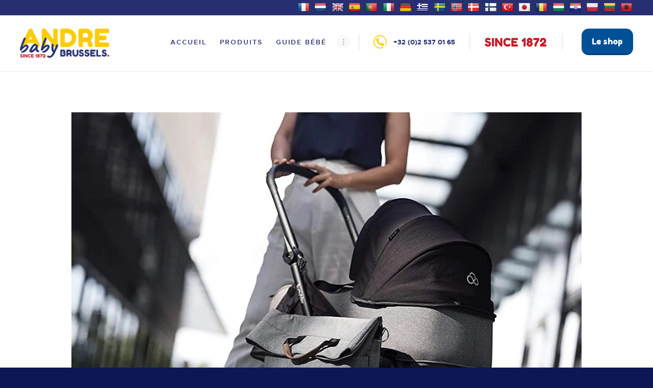

--- FILE ---
content_type: text/html; charset=UTF-8
request_url: https://andre.be/poussette-bumprider-connect/
body_size: 33610
content:

<!DOCTYPE html>
<html lang="fr-BE" class="no-js scheme_default">
<head>
			<meta charset="UTF-8">
		<meta name="viewport" content="width=device-width, initial-scale=1, maximum-scale=1">
		<meta name="format-detection" content="telephone=no">
		<link rel="profile" href="http://gmpg.org/xfn/11">
		<link rel="pingback" href="https://andre.be/xmlrpc.php">
		<meta name='robots' content='index, follow, max-image-preview:large, max-snippet:-1, max-video-preview:-1' />
<!--[if lt IE 9]><script>var rfbwp_ie_8 = true;</script><![endif]-->
	<!-- This site is optimized with the Yoast SEO plugin v26.8 - https://yoast.com/product/yoast-seo-wordpress/ -->
	<title>André Baby Brussels &#8211; Poussette Bumprider Connect, pour un enfant, possible pour des frères et sœurs ou des jumeaux</title>
	<meta name="description" content="Maison E. ANDRÉ Baby Brussels - Magasin d’articles pour bébé à Bruxelles. Tout pour le bébé ainsi que la future maman. Les meilleures marques à petits prix." />
	<link rel="canonical" href="https://andre.be/poussette-bumprider-connect/" />
	<meta property="og:locale" content="fr_FR" />
	<meta property="og:type" content="article" />
	<meta property="og:title" content="André Baby Brussels &#8211; Poussette Bumprider Connect, pour un enfant, possible pour des frères et sœurs ou des jumeaux" />
	<meta property="og:description" content="Maison E. ANDRÉ Baby Brussels - Magasin d’articles pour bébé à Bruxelles. Tout pour le bébé ainsi que la future maman. Les meilleures marques à petits prix." />
	<meta property="og:url" content="https://andre.be/poussette-bumprider-connect/" />
	<meta property="og:site_name" content="André Baby Brussels" />
	<meta property="article:publisher" content="https://www.facebook.com/AndreBabyBrs/" />
	<meta property="article:published_time" content="2021-05-06T12:36:00+00:00" />
	<meta property="article:modified_time" content="2022-04-06T15:56:52+00:00" />
	<meta property="og:image" content="https://andre.be/wp-content/uploads/2020/11/bumprider-changing-bags-bumprider-connect-2-side-bag-grey-17425901420680_1800x1800-2.jpg" />
	<meta property="og:image:width" content="1094" />
	<meta property="og:image:height" content="1168" />
	<meta property="og:image:type" content="image/jpeg" />
	<meta name="author" content="Andre" />
	<meta name="twitter:card" content="summary_large_image" />
	<meta name="twitter:creator" content="@andrebabybrs" />
	<meta name="twitter:site" content="@andrebabybrs" />
	<meta name="twitter:label1" content="Écrit par" />
	<meta name="twitter:data1" content="Andre" />
	<meta name="twitter:label2" content="Durée de lecture est." />
	<meta name="twitter:data2" content="13 minutes" />
	<script type="application/ld+json" class="yoast-schema-graph">{"@context":"https://schema.org","@graph":[{"@type":"Article","@id":"https://andre.be/poussette-bumprider-connect/#article","isPartOf":{"@id":"https://andre.be/poussette-bumprider-connect/"},"author":{"name":"Andre","@id":"https://andre.be/#/schema/person/cab372629d5edb2b5247be78df7ee45d"},"headline":"Poussette Bumprider Connect, pour un enfant, possible pour des frères et sœurs ou des jumeaux","datePublished":"2021-05-06T12:36:00+00:00","dateModified":"2022-04-06T15:56:52+00:00","mainEntityOfPage":{"@id":"https://andre.be/poussette-bumprider-connect/"},"wordCount":1460,"publisher":{"@id":"https://andre.be/#organization"},"image":{"@id":"https://andre.be/poussette-bumprider-connect/#primaryimage"},"thumbnailUrl":"https://andre.be/wp-content/uploads/2020/11/bumprider-changing-bags-bumprider-connect-2-side-bag-grey-17425901420680_1800x1800-2.jpg","keywords":["Bumprider","Poussette","Poussette combiné","Poussette jumeaux"],"articleSection":["Divers","eShop","Nouveauté","Nouveautés","Promenade","Promenade","Publications","Voyage de bébé","Voyager"],"inLanguage":"fr-BE"},{"@type":"WebPage","@id":"https://andre.be/poussette-bumprider-connect/","url":"https://andre.be/poussette-bumprider-connect/","name":"André Baby Brussels &#8211; Poussette Bumprider Connect, pour un enfant, possible pour des frères et sœurs ou des jumeaux","isPartOf":{"@id":"https://andre.be/#website"},"primaryImageOfPage":{"@id":"https://andre.be/poussette-bumprider-connect/#primaryimage"},"image":{"@id":"https://andre.be/poussette-bumprider-connect/#primaryimage"},"thumbnailUrl":"https://andre.be/wp-content/uploads/2020/11/bumprider-changing-bags-bumprider-connect-2-side-bag-grey-17425901420680_1800x1800-2.jpg","datePublished":"2021-05-06T12:36:00+00:00","dateModified":"2022-04-06T15:56:52+00:00","description":"Maison E. ANDRÉ Baby Brussels - Magasin d’articles pour bébé à Bruxelles. Tout pour le bébé ainsi que la future maman. Les meilleures marques à petits prix.","breadcrumb":{"@id":"https://andre.be/poussette-bumprider-connect/#breadcrumb"},"inLanguage":"fr-BE","potentialAction":[{"@type":"ReadAction","target":["https://andre.be/poussette-bumprider-connect/"]}]},{"@type":"ImageObject","inLanguage":"fr-BE","@id":"https://andre.be/poussette-bumprider-connect/#primaryimage","url":"https://andre.be/wp-content/uploads/2020/11/bumprider-changing-bags-bumprider-connect-2-side-bag-grey-17425901420680_1800x1800-2.jpg","contentUrl":"https://andre.be/wp-content/uploads/2020/11/bumprider-changing-bags-bumprider-connect-2-side-bag-grey-17425901420680_1800x1800-2.jpg","width":1094,"height":1168},{"@type":"BreadcrumbList","@id":"https://andre.be/poussette-bumprider-connect/#breadcrumb","itemListElement":[{"@type":"ListItem","position":1,"name":"Home","item":"https://andre.be/"},{"@type":"ListItem","position":2,"name":"Poussette Bumprider Connect, pour un enfant, possible pour des frères et sœurs ou des jumeaux"}]},{"@type":"WebSite","@id":"https://andre.be/#website","url":"https://andre.be/","name":"André Baby Brussels","description":"Le tout pour bébé à Bruxelles","publisher":{"@id":"https://andre.be/#organization"},"potentialAction":[{"@type":"SearchAction","target":{"@type":"EntryPoint","urlTemplate":"https://andre.be/?s={search_term_string}"},"query-input":{"@type":"PropertyValueSpecification","valueRequired":true,"valueName":"search_term_string"}}],"inLanguage":"fr-BE"},{"@type":"Organization","@id":"https://andre.be/#organization","name":"André Baby Brussels","url":"https://andre.be/","logo":{"@type":"ImageObject","inLanguage":"fr-BE","@id":"https://andre.be/#/schema/logo/image/","url":"https://andre.be/wp-content/uploads/2019/07/fav.jpg","contentUrl":"https://andre.be/wp-content/uploads/2019/07/fav.jpg","width":32,"height":32,"caption":"André Baby Brussels"},"image":{"@id":"https://andre.be/#/schema/logo/image/"},"sameAs":["https://www.facebook.com/AndreBabyBrs/","https://x.com/andrebabybrs","https://www.instagram.com/andrebabybrussels","https://www.youtube.com/channel/UCeZZXozL6IygE5K9wIlaSqg"]},{"@type":"Person","@id":"https://andre.be/#/schema/person/cab372629d5edb2b5247be78df7ee45d","name":"Andre","image":{"@type":"ImageObject","inLanguage":"fr-BE","@id":"https://andre.be/#/schema/person/image/","url":"https://secure.gravatar.com/avatar/ffd59f8ff1786771ff0ab5b0f406707ff8aec9d6aca09fbaadcc61ff1d6434a2?s=96&d=mm&r=g","contentUrl":"https://secure.gravatar.com/avatar/ffd59f8ff1786771ff0ab5b0f406707ff8aec9d6aca09fbaadcc61ff1d6434a2?s=96&d=mm&r=g","caption":"Andre"}}]}</script>
	<!-- / Yoast SEO plugin. -->


<link rel='dns-prefetch' href='//translate.google.com' />
<link rel='dns-prefetch' href='//fonts.googleapis.com' />
<link rel="alternate" type="application/rss+xml" title="André Baby Brussels &raquo; Flux" href="https://andre.be/feed/" />
<link rel="alternate" type="application/rss+xml" title="André Baby Brussels &raquo; Flux des commentaires" href="https://andre.be/comments/feed/" />
<link rel="alternate" title="oEmbed (JSON)" type="application/json+oembed" href="https://andre.be/wp-json/oembed/1.0/embed?url=https%3A%2F%2Fandre.be%2Fpoussette-bumprider-connect%2F" />
<link rel="alternate" title="oEmbed (XML)" type="text/xml+oembed" href="https://andre.be/wp-json/oembed/1.0/embed?url=https%3A%2F%2Fandre.be%2Fpoussette-bumprider-connect%2F&#038;format=xml" />
<meta property="og:image" content="https://andre.be/wp-content/uploads/2020/11/bumprider-changing-bags-bumprider-connect-2-side-bag-grey-17425901420680_1800x1800-2.jpg"/>
<style id='wp-img-auto-sizes-contain-inline-css' type='text/css'>
img:is([sizes=auto i],[sizes^="auto," i]){contain-intrinsic-size:3000px 1500px}
/*# sourceURL=wp-img-auto-sizes-contain-inline-css */
</style>
<style id='wp-emoji-styles-inline-css' type='text/css'>

	img.wp-smiley, img.emoji {
		display: inline !important;
		border: none !important;
		box-shadow: none !important;
		height: 1em !important;
		width: 1em !important;
		margin: 0 0.07em !important;
		vertical-align: -0.1em !important;
		background: none !important;
		padding: 0 !important;
	}
/*# sourceURL=wp-emoji-styles-inline-css */
</style>
<style id='wp-block-library-inline-css' type='text/css'>
:root{--wp-block-synced-color:#7a00df;--wp-block-synced-color--rgb:122,0,223;--wp-bound-block-color:var(--wp-block-synced-color);--wp-editor-canvas-background:#ddd;--wp-admin-theme-color:#007cba;--wp-admin-theme-color--rgb:0,124,186;--wp-admin-theme-color-darker-10:#006ba1;--wp-admin-theme-color-darker-10--rgb:0,107,160.5;--wp-admin-theme-color-darker-20:#005a87;--wp-admin-theme-color-darker-20--rgb:0,90,135;--wp-admin-border-width-focus:2px}@media (min-resolution:192dpi){:root{--wp-admin-border-width-focus:1.5px}}.wp-element-button{cursor:pointer}:root .has-very-light-gray-background-color{background-color:#eee}:root .has-very-dark-gray-background-color{background-color:#313131}:root .has-very-light-gray-color{color:#eee}:root .has-very-dark-gray-color{color:#313131}:root .has-vivid-green-cyan-to-vivid-cyan-blue-gradient-background{background:linear-gradient(135deg,#00d084,#0693e3)}:root .has-purple-crush-gradient-background{background:linear-gradient(135deg,#34e2e4,#4721fb 50%,#ab1dfe)}:root .has-hazy-dawn-gradient-background{background:linear-gradient(135deg,#faaca8,#dad0ec)}:root .has-subdued-olive-gradient-background{background:linear-gradient(135deg,#fafae1,#67a671)}:root .has-atomic-cream-gradient-background{background:linear-gradient(135deg,#fdd79a,#004a59)}:root .has-nightshade-gradient-background{background:linear-gradient(135deg,#330968,#31cdcf)}:root .has-midnight-gradient-background{background:linear-gradient(135deg,#020381,#2874fc)}:root{--wp--preset--font-size--normal:16px;--wp--preset--font-size--huge:42px}.has-regular-font-size{font-size:1em}.has-larger-font-size{font-size:2.625em}.has-normal-font-size{font-size:var(--wp--preset--font-size--normal)}.has-huge-font-size{font-size:var(--wp--preset--font-size--huge)}.has-text-align-center{text-align:center}.has-text-align-left{text-align:left}.has-text-align-right{text-align:right}.has-fit-text{white-space:nowrap!important}#end-resizable-editor-section{display:none}.aligncenter{clear:both}.items-justified-left{justify-content:flex-start}.items-justified-center{justify-content:center}.items-justified-right{justify-content:flex-end}.items-justified-space-between{justify-content:space-between}.screen-reader-text{border:0;clip-path:inset(50%);height:1px;margin:-1px;overflow:hidden;padding:0;position:absolute;width:1px;word-wrap:normal!important}.screen-reader-text:focus{background-color:#ddd;clip-path:none;color:#444;display:block;font-size:1em;height:auto;left:5px;line-height:normal;padding:15px 23px 14px;text-decoration:none;top:5px;width:auto;z-index:100000}html :where(.has-border-color){border-style:solid}html :where([style*=border-top-color]){border-top-style:solid}html :where([style*=border-right-color]){border-right-style:solid}html :where([style*=border-bottom-color]){border-bottom-style:solid}html :where([style*=border-left-color]){border-left-style:solid}html :where([style*=border-width]){border-style:solid}html :where([style*=border-top-width]){border-top-style:solid}html :where([style*=border-right-width]){border-right-style:solid}html :where([style*=border-bottom-width]){border-bottom-style:solid}html :where([style*=border-left-width]){border-left-style:solid}html :where(img[class*=wp-image-]){height:auto;max-width:100%}:where(figure){margin:0 0 1em}html :where(.is-position-sticky){--wp-admin--admin-bar--position-offset:var(--wp-admin--admin-bar--height,0px)}@media screen and (max-width:600px){html :where(.is-position-sticky){--wp-admin--admin-bar--position-offset:0px}}

/*# sourceURL=wp-block-library-inline-css */
</style><style id='wp-block-gallery-inline-css' type='text/css'>
.blocks-gallery-grid:not(.has-nested-images),.wp-block-gallery:not(.has-nested-images){display:flex;flex-wrap:wrap;list-style-type:none;margin:0;padding:0}.blocks-gallery-grid:not(.has-nested-images) .blocks-gallery-image,.blocks-gallery-grid:not(.has-nested-images) .blocks-gallery-item,.wp-block-gallery:not(.has-nested-images) .blocks-gallery-image,.wp-block-gallery:not(.has-nested-images) .blocks-gallery-item{display:flex;flex-direction:column;flex-grow:1;justify-content:center;margin:0 1em 1em 0;position:relative;width:calc(50% - 1em)}.blocks-gallery-grid:not(.has-nested-images) .blocks-gallery-image:nth-of-type(2n),.blocks-gallery-grid:not(.has-nested-images) .blocks-gallery-item:nth-of-type(2n),.wp-block-gallery:not(.has-nested-images) .blocks-gallery-image:nth-of-type(2n),.wp-block-gallery:not(.has-nested-images) .blocks-gallery-item:nth-of-type(2n){margin-right:0}.blocks-gallery-grid:not(.has-nested-images) .blocks-gallery-image figure,.blocks-gallery-grid:not(.has-nested-images) .blocks-gallery-item figure,.wp-block-gallery:not(.has-nested-images) .blocks-gallery-image figure,.wp-block-gallery:not(.has-nested-images) .blocks-gallery-item figure{align-items:flex-end;display:flex;height:100%;justify-content:flex-start;margin:0}.blocks-gallery-grid:not(.has-nested-images) .blocks-gallery-image img,.blocks-gallery-grid:not(.has-nested-images) .blocks-gallery-item img,.wp-block-gallery:not(.has-nested-images) .blocks-gallery-image img,.wp-block-gallery:not(.has-nested-images) .blocks-gallery-item img{display:block;height:auto;max-width:100%;width:auto}.blocks-gallery-grid:not(.has-nested-images) .blocks-gallery-image figcaption,.blocks-gallery-grid:not(.has-nested-images) .blocks-gallery-item figcaption,.wp-block-gallery:not(.has-nested-images) .blocks-gallery-image figcaption,.wp-block-gallery:not(.has-nested-images) .blocks-gallery-item figcaption{background:linear-gradient(0deg,#000000b3,#0000004d 70%,#0000);bottom:0;box-sizing:border-box;color:#fff;font-size:.8em;margin:0;max-height:100%;overflow:auto;padding:3em .77em .7em;position:absolute;text-align:center;width:100%;z-index:2}.blocks-gallery-grid:not(.has-nested-images) .blocks-gallery-image figcaption img,.blocks-gallery-grid:not(.has-nested-images) .blocks-gallery-item figcaption img,.wp-block-gallery:not(.has-nested-images) .blocks-gallery-image figcaption img,.wp-block-gallery:not(.has-nested-images) .blocks-gallery-item figcaption img{display:inline}.blocks-gallery-grid:not(.has-nested-images) figcaption,.wp-block-gallery:not(.has-nested-images) figcaption{flex-grow:1}.blocks-gallery-grid:not(.has-nested-images).is-cropped .blocks-gallery-image a,.blocks-gallery-grid:not(.has-nested-images).is-cropped .blocks-gallery-image img,.blocks-gallery-grid:not(.has-nested-images).is-cropped .blocks-gallery-item a,.blocks-gallery-grid:not(.has-nested-images).is-cropped .blocks-gallery-item img,.wp-block-gallery:not(.has-nested-images).is-cropped .blocks-gallery-image a,.wp-block-gallery:not(.has-nested-images).is-cropped .blocks-gallery-image img,.wp-block-gallery:not(.has-nested-images).is-cropped .blocks-gallery-item a,.wp-block-gallery:not(.has-nested-images).is-cropped .blocks-gallery-item img{flex:1;height:100%;object-fit:cover;width:100%}.blocks-gallery-grid:not(.has-nested-images).columns-1 .blocks-gallery-image,.blocks-gallery-grid:not(.has-nested-images).columns-1 .blocks-gallery-item,.wp-block-gallery:not(.has-nested-images).columns-1 .blocks-gallery-image,.wp-block-gallery:not(.has-nested-images).columns-1 .blocks-gallery-item{margin-right:0;width:100%}@media (min-width:600px){.blocks-gallery-grid:not(.has-nested-images).columns-3 .blocks-gallery-image,.blocks-gallery-grid:not(.has-nested-images).columns-3 .blocks-gallery-item,.wp-block-gallery:not(.has-nested-images).columns-3 .blocks-gallery-image,.wp-block-gallery:not(.has-nested-images).columns-3 .blocks-gallery-item{margin-right:1em;width:calc(33.33333% - .66667em)}.blocks-gallery-grid:not(.has-nested-images).columns-4 .blocks-gallery-image,.blocks-gallery-grid:not(.has-nested-images).columns-4 .blocks-gallery-item,.wp-block-gallery:not(.has-nested-images).columns-4 .blocks-gallery-image,.wp-block-gallery:not(.has-nested-images).columns-4 .blocks-gallery-item{margin-right:1em;width:calc(25% - .75em)}.blocks-gallery-grid:not(.has-nested-images).columns-5 .blocks-gallery-image,.blocks-gallery-grid:not(.has-nested-images).columns-5 .blocks-gallery-item,.wp-block-gallery:not(.has-nested-images).columns-5 .blocks-gallery-image,.wp-block-gallery:not(.has-nested-images).columns-5 .blocks-gallery-item{margin-right:1em;width:calc(20% - .8em)}.blocks-gallery-grid:not(.has-nested-images).columns-6 .blocks-gallery-image,.blocks-gallery-grid:not(.has-nested-images).columns-6 .blocks-gallery-item,.wp-block-gallery:not(.has-nested-images).columns-6 .blocks-gallery-image,.wp-block-gallery:not(.has-nested-images).columns-6 .blocks-gallery-item{margin-right:1em;width:calc(16.66667% - .83333em)}.blocks-gallery-grid:not(.has-nested-images).columns-7 .blocks-gallery-image,.blocks-gallery-grid:not(.has-nested-images).columns-7 .blocks-gallery-item,.wp-block-gallery:not(.has-nested-images).columns-7 .blocks-gallery-image,.wp-block-gallery:not(.has-nested-images).columns-7 .blocks-gallery-item{margin-right:1em;width:calc(14.28571% - .85714em)}.blocks-gallery-grid:not(.has-nested-images).columns-8 .blocks-gallery-image,.blocks-gallery-grid:not(.has-nested-images).columns-8 .blocks-gallery-item,.wp-block-gallery:not(.has-nested-images).columns-8 .blocks-gallery-image,.wp-block-gallery:not(.has-nested-images).columns-8 .blocks-gallery-item{margin-right:1em;width:calc(12.5% - .875em)}.blocks-gallery-grid:not(.has-nested-images).columns-1 .blocks-gallery-image:nth-of-type(1n),.blocks-gallery-grid:not(.has-nested-images).columns-1 .blocks-gallery-item:nth-of-type(1n),.blocks-gallery-grid:not(.has-nested-images).columns-2 .blocks-gallery-image:nth-of-type(2n),.blocks-gallery-grid:not(.has-nested-images).columns-2 .blocks-gallery-item:nth-of-type(2n),.blocks-gallery-grid:not(.has-nested-images).columns-3 .blocks-gallery-image:nth-of-type(3n),.blocks-gallery-grid:not(.has-nested-images).columns-3 .blocks-gallery-item:nth-of-type(3n),.blocks-gallery-grid:not(.has-nested-images).columns-4 .blocks-gallery-image:nth-of-type(4n),.blocks-gallery-grid:not(.has-nested-images).columns-4 .blocks-gallery-item:nth-of-type(4n),.blocks-gallery-grid:not(.has-nested-images).columns-5 .blocks-gallery-image:nth-of-type(5n),.blocks-gallery-grid:not(.has-nested-images).columns-5 .blocks-gallery-item:nth-of-type(5n),.blocks-gallery-grid:not(.has-nested-images).columns-6 .blocks-gallery-image:nth-of-type(6n),.blocks-gallery-grid:not(.has-nested-images).columns-6 .blocks-gallery-item:nth-of-type(6n),.blocks-gallery-grid:not(.has-nested-images).columns-7 .blocks-gallery-image:nth-of-type(7n),.blocks-gallery-grid:not(.has-nested-images).columns-7 .blocks-gallery-item:nth-of-type(7n),.blocks-gallery-grid:not(.has-nested-images).columns-8 .blocks-gallery-image:nth-of-type(8n),.blocks-gallery-grid:not(.has-nested-images).columns-8 .blocks-gallery-item:nth-of-type(8n),.wp-block-gallery:not(.has-nested-images).columns-1 .blocks-gallery-image:nth-of-type(1n),.wp-block-gallery:not(.has-nested-images).columns-1 .blocks-gallery-item:nth-of-type(1n),.wp-block-gallery:not(.has-nested-images).columns-2 .blocks-gallery-image:nth-of-type(2n),.wp-block-gallery:not(.has-nested-images).columns-2 .blocks-gallery-item:nth-of-type(2n),.wp-block-gallery:not(.has-nested-images).columns-3 .blocks-gallery-image:nth-of-type(3n),.wp-block-gallery:not(.has-nested-images).columns-3 .blocks-gallery-item:nth-of-type(3n),.wp-block-gallery:not(.has-nested-images).columns-4 .blocks-gallery-image:nth-of-type(4n),.wp-block-gallery:not(.has-nested-images).columns-4 .blocks-gallery-item:nth-of-type(4n),.wp-block-gallery:not(.has-nested-images).columns-5 .blocks-gallery-image:nth-of-type(5n),.wp-block-gallery:not(.has-nested-images).columns-5 .blocks-gallery-item:nth-of-type(5n),.wp-block-gallery:not(.has-nested-images).columns-6 .blocks-gallery-image:nth-of-type(6n),.wp-block-gallery:not(.has-nested-images).columns-6 .blocks-gallery-item:nth-of-type(6n),.wp-block-gallery:not(.has-nested-images).columns-7 .blocks-gallery-image:nth-of-type(7n),.wp-block-gallery:not(.has-nested-images).columns-7 .blocks-gallery-item:nth-of-type(7n),.wp-block-gallery:not(.has-nested-images).columns-8 .blocks-gallery-image:nth-of-type(8n),.wp-block-gallery:not(.has-nested-images).columns-8 .blocks-gallery-item:nth-of-type(8n){margin-right:0}}.blocks-gallery-grid:not(.has-nested-images) .blocks-gallery-image:last-child,.blocks-gallery-grid:not(.has-nested-images) .blocks-gallery-item:last-child,.wp-block-gallery:not(.has-nested-images) .blocks-gallery-image:last-child,.wp-block-gallery:not(.has-nested-images) .blocks-gallery-item:last-child{margin-right:0}.blocks-gallery-grid:not(.has-nested-images).alignleft,.blocks-gallery-grid:not(.has-nested-images).alignright,.wp-block-gallery:not(.has-nested-images).alignleft,.wp-block-gallery:not(.has-nested-images).alignright{max-width:420px;width:100%}.blocks-gallery-grid:not(.has-nested-images).aligncenter .blocks-gallery-item figure,.wp-block-gallery:not(.has-nested-images).aligncenter .blocks-gallery-item figure{justify-content:center}.wp-block-gallery:not(.is-cropped) .blocks-gallery-item{align-self:flex-start}figure.wp-block-gallery.has-nested-images{align-items:normal}.wp-block-gallery.has-nested-images figure.wp-block-image:not(#individual-image){margin:0;width:calc(50% - var(--wp--style--unstable-gallery-gap, 16px)/2)}.wp-block-gallery.has-nested-images figure.wp-block-image{box-sizing:border-box;display:flex;flex-direction:column;flex-grow:1;justify-content:center;max-width:100%;position:relative}.wp-block-gallery.has-nested-images figure.wp-block-image>a,.wp-block-gallery.has-nested-images figure.wp-block-image>div{flex-direction:column;flex-grow:1;margin:0}.wp-block-gallery.has-nested-images figure.wp-block-image img{display:block;height:auto;max-width:100%!important;width:auto}.wp-block-gallery.has-nested-images figure.wp-block-image figcaption,.wp-block-gallery.has-nested-images figure.wp-block-image:has(figcaption):before{bottom:0;left:0;max-height:100%;position:absolute;right:0}.wp-block-gallery.has-nested-images figure.wp-block-image:has(figcaption):before{backdrop-filter:blur(3px);content:"";height:100%;-webkit-mask-image:linear-gradient(0deg,#000 20%,#0000);mask-image:linear-gradient(0deg,#000 20%,#0000);max-height:40%;pointer-events:none}.wp-block-gallery.has-nested-images figure.wp-block-image figcaption{box-sizing:border-box;color:#fff;font-size:13px;margin:0;overflow:auto;padding:1em;text-align:center;text-shadow:0 0 1.5px #000}.wp-block-gallery.has-nested-images figure.wp-block-image figcaption::-webkit-scrollbar{height:12px;width:12px}.wp-block-gallery.has-nested-images figure.wp-block-image figcaption::-webkit-scrollbar-track{background-color:initial}.wp-block-gallery.has-nested-images figure.wp-block-image figcaption::-webkit-scrollbar-thumb{background-clip:padding-box;background-color:initial;border:3px solid #0000;border-radius:8px}.wp-block-gallery.has-nested-images figure.wp-block-image figcaption:focus-within::-webkit-scrollbar-thumb,.wp-block-gallery.has-nested-images figure.wp-block-image figcaption:focus::-webkit-scrollbar-thumb,.wp-block-gallery.has-nested-images figure.wp-block-image figcaption:hover::-webkit-scrollbar-thumb{background-color:#fffc}.wp-block-gallery.has-nested-images figure.wp-block-image figcaption{scrollbar-color:#0000 #0000;scrollbar-gutter:stable both-edges;scrollbar-width:thin}.wp-block-gallery.has-nested-images figure.wp-block-image figcaption:focus,.wp-block-gallery.has-nested-images figure.wp-block-image figcaption:focus-within,.wp-block-gallery.has-nested-images figure.wp-block-image figcaption:hover{scrollbar-color:#fffc #0000}.wp-block-gallery.has-nested-images figure.wp-block-image figcaption{will-change:transform}@media (hover:none){.wp-block-gallery.has-nested-images figure.wp-block-image figcaption{scrollbar-color:#fffc #0000}}.wp-block-gallery.has-nested-images figure.wp-block-image figcaption{background:linear-gradient(0deg,#0006,#0000)}.wp-block-gallery.has-nested-images figure.wp-block-image figcaption img{display:inline}.wp-block-gallery.has-nested-images figure.wp-block-image figcaption a{color:inherit}.wp-block-gallery.has-nested-images figure.wp-block-image.has-custom-border img{box-sizing:border-box}.wp-block-gallery.has-nested-images figure.wp-block-image.has-custom-border>a,.wp-block-gallery.has-nested-images figure.wp-block-image.has-custom-border>div,.wp-block-gallery.has-nested-images figure.wp-block-image.is-style-rounded>a,.wp-block-gallery.has-nested-images figure.wp-block-image.is-style-rounded>div{flex:1 1 auto}.wp-block-gallery.has-nested-images figure.wp-block-image.has-custom-border figcaption,.wp-block-gallery.has-nested-images figure.wp-block-image.is-style-rounded figcaption{background:none;color:inherit;flex:initial;margin:0;padding:10px 10px 9px;position:relative;text-shadow:none}.wp-block-gallery.has-nested-images figure.wp-block-image.has-custom-border:before,.wp-block-gallery.has-nested-images figure.wp-block-image.is-style-rounded:before{content:none}.wp-block-gallery.has-nested-images figcaption{flex-basis:100%;flex-grow:1;text-align:center}.wp-block-gallery.has-nested-images:not(.is-cropped) figure.wp-block-image:not(#individual-image){margin-bottom:auto;margin-top:0}.wp-block-gallery.has-nested-images.is-cropped figure.wp-block-image:not(#individual-image){align-self:inherit}.wp-block-gallery.has-nested-images.is-cropped figure.wp-block-image:not(#individual-image)>a,.wp-block-gallery.has-nested-images.is-cropped figure.wp-block-image:not(#individual-image)>div:not(.components-drop-zone){display:flex}.wp-block-gallery.has-nested-images.is-cropped figure.wp-block-image:not(#individual-image) a,.wp-block-gallery.has-nested-images.is-cropped figure.wp-block-image:not(#individual-image) img{flex:1 0 0%;height:100%;object-fit:cover;width:100%}.wp-block-gallery.has-nested-images.columns-1 figure.wp-block-image:not(#individual-image){width:100%}@media (min-width:600px){.wp-block-gallery.has-nested-images.columns-3 figure.wp-block-image:not(#individual-image){width:calc(33.33333% - var(--wp--style--unstable-gallery-gap, 16px)*.66667)}.wp-block-gallery.has-nested-images.columns-4 figure.wp-block-image:not(#individual-image){width:calc(25% - var(--wp--style--unstable-gallery-gap, 16px)*.75)}.wp-block-gallery.has-nested-images.columns-5 figure.wp-block-image:not(#individual-image){width:calc(20% - var(--wp--style--unstable-gallery-gap, 16px)*.8)}.wp-block-gallery.has-nested-images.columns-6 figure.wp-block-image:not(#individual-image){width:calc(16.66667% - var(--wp--style--unstable-gallery-gap, 16px)*.83333)}.wp-block-gallery.has-nested-images.columns-7 figure.wp-block-image:not(#individual-image){width:calc(14.28571% - var(--wp--style--unstable-gallery-gap, 16px)*.85714)}.wp-block-gallery.has-nested-images.columns-8 figure.wp-block-image:not(#individual-image){width:calc(12.5% - var(--wp--style--unstable-gallery-gap, 16px)*.875)}.wp-block-gallery.has-nested-images.columns-default figure.wp-block-image:not(#individual-image){width:calc(33.33% - var(--wp--style--unstable-gallery-gap, 16px)*.66667)}.wp-block-gallery.has-nested-images.columns-default figure.wp-block-image:not(#individual-image):first-child:nth-last-child(2),.wp-block-gallery.has-nested-images.columns-default figure.wp-block-image:not(#individual-image):first-child:nth-last-child(2)~figure.wp-block-image:not(#individual-image){width:calc(50% - var(--wp--style--unstable-gallery-gap, 16px)*.5)}.wp-block-gallery.has-nested-images.columns-default figure.wp-block-image:not(#individual-image):first-child:last-child{width:100%}}.wp-block-gallery.has-nested-images.alignleft,.wp-block-gallery.has-nested-images.alignright{max-width:420px;width:100%}.wp-block-gallery.has-nested-images.aligncenter{justify-content:center}
/*# sourceURL=https://andre.be/wp-includes/blocks/gallery/style.min.css */
</style>
<style id='wp-block-heading-inline-css' type='text/css'>
h1:where(.wp-block-heading).has-background,h2:where(.wp-block-heading).has-background,h3:where(.wp-block-heading).has-background,h4:where(.wp-block-heading).has-background,h5:where(.wp-block-heading).has-background,h6:where(.wp-block-heading).has-background{padding:1.25em 2.375em}h1.has-text-align-left[style*=writing-mode]:where([style*=vertical-lr]),h1.has-text-align-right[style*=writing-mode]:where([style*=vertical-rl]),h2.has-text-align-left[style*=writing-mode]:where([style*=vertical-lr]),h2.has-text-align-right[style*=writing-mode]:where([style*=vertical-rl]),h3.has-text-align-left[style*=writing-mode]:where([style*=vertical-lr]),h3.has-text-align-right[style*=writing-mode]:where([style*=vertical-rl]),h4.has-text-align-left[style*=writing-mode]:where([style*=vertical-lr]),h4.has-text-align-right[style*=writing-mode]:where([style*=vertical-rl]),h5.has-text-align-left[style*=writing-mode]:where([style*=vertical-lr]),h5.has-text-align-right[style*=writing-mode]:where([style*=vertical-rl]),h6.has-text-align-left[style*=writing-mode]:where([style*=vertical-lr]),h6.has-text-align-right[style*=writing-mode]:where([style*=vertical-rl]){rotate:180deg}
/*# sourceURL=https://andre.be/wp-includes/blocks/heading/style.min.css */
</style>
<style id='wp-block-image-inline-css' type='text/css'>
.wp-block-image>a,.wp-block-image>figure>a{display:inline-block}.wp-block-image img{box-sizing:border-box;height:auto;max-width:100%;vertical-align:bottom}@media not (prefers-reduced-motion){.wp-block-image img.hide{visibility:hidden}.wp-block-image img.show{animation:show-content-image .4s}}.wp-block-image[style*=border-radius] img,.wp-block-image[style*=border-radius]>a{border-radius:inherit}.wp-block-image.has-custom-border img{box-sizing:border-box}.wp-block-image.aligncenter{text-align:center}.wp-block-image.alignfull>a,.wp-block-image.alignwide>a{width:100%}.wp-block-image.alignfull img,.wp-block-image.alignwide img{height:auto;width:100%}.wp-block-image .aligncenter,.wp-block-image .alignleft,.wp-block-image .alignright,.wp-block-image.aligncenter,.wp-block-image.alignleft,.wp-block-image.alignright{display:table}.wp-block-image .aligncenter>figcaption,.wp-block-image .alignleft>figcaption,.wp-block-image .alignright>figcaption,.wp-block-image.aligncenter>figcaption,.wp-block-image.alignleft>figcaption,.wp-block-image.alignright>figcaption{caption-side:bottom;display:table-caption}.wp-block-image .alignleft{float:left;margin:.5em 1em .5em 0}.wp-block-image .alignright{float:right;margin:.5em 0 .5em 1em}.wp-block-image .aligncenter{margin-left:auto;margin-right:auto}.wp-block-image :where(figcaption){margin-bottom:1em;margin-top:.5em}.wp-block-image.is-style-circle-mask img{border-radius:9999px}@supports ((-webkit-mask-image:none) or (mask-image:none)) or (-webkit-mask-image:none){.wp-block-image.is-style-circle-mask img{border-radius:0;-webkit-mask-image:url('data:image/svg+xml;utf8,<svg viewBox="0 0 100 100" xmlns="http://www.w3.org/2000/svg"><circle cx="50" cy="50" r="50"/></svg>');mask-image:url('data:image/svg+xml;utf8,<svg viewBox="0 0 100 100" xmlns="http://www.w3.org/2000/svg"><circle cx="50" cy="50" r="50"/></svg>');mask-mode:alpha;-webkit-mask-position:center;mask-position:center;-webkit-mask-repeat:no-repeat;mask-repeat:no-repeat;-webkit-mask-size:contain;mask-size:contain}}:root :where(.wp-block-image.is-style-rounded img,.wp-block-image .is-style-rounded img){border-radius:9999px}.wp-block-image figure{margin:0}.wp-lightbox-container{display:flex;flex-direction:column;position:relative}.wp-lightbox-container img{cursor:zoom-in}.wp-lightbox-container img:hover+button{opacity:1}.wp-lightbox-container button{align-items:center;backdrop-filter:blur(16px) saturate(180%);background-color:#5a5a5a40;border:none;border-radius:4px;cursor:zoom-in;display:flex;height:20px;justify-content:center;opacity:0;padding:0;position:absolute;right:16px;text-align:center;top:16px;width:20px;z-index:100}@media not (prefers-reduced-motion){.wp-lightbox-container button{transition:opacity .2s ease}}.wp-lightbox-container button:focus-visible{outline:3px auto #5a5a5a40;outline:3px auto -webkit-focus-ring-color;outline-offset:3px}.wp-lightbox-container button:hover{cursor:pointer;opacity:1}.wp-lightbox-container button:focus{opacity:1}.wp-lightbox-container button:focus,.wp-lightbox-container button:hover,.wp-lightbox-container button:not(:hover):not(:active):not(.has-background){background-color:#5a5a5a40;border:none}.wp-lightbox-overlay{box-sizing:border-box;cursor:zoom-out;height:100vh;left:0;overflow:hidden;position:fixed;top:0;visibility:hidden;width:100%;z-index:100000}.wp-lightbox-overlay .close-button{align-items:center;cursor:pointer;display:flex;justify-content:center;min-height:40px;min-width:40px;padding:0;position:absolute;right:calc(env(safe-area-inset-right) + 16px);top:calc(env(safe-area-inset-top) + 16px);z-index:5000000}.wp-lightbox-overlay .close-button:focus,.wp-lightbox-overlay .close-button:hover,.wp-lightbox-overlay .close-button:not(:hover):not(:active):not(.has-background){background:none;border:none}.wp-lightbox-overlay .lightbox-image-container{height:var(--wp--lightbox-container-height);left:50%;overflow:hidden;position:absolute;top:50%;transform:translate(-50%,-50%);transform-origin:top left;width:var(--wp--lightbox-container-width);z-index:9999999999}.wp-lightbox-overlay .wp-block-image{align-items:center;box-sizing:border-box;display:flex;height:100%;justify-content:center;margin:0;position:relative;transform-origin:0 0;width:100%;z-index:3000000}.wp-lightbox-overlay .wp-block-image img{height:var(--wp--lightbox-image-height);min-height:var(--wp--lightbox-image-height);min-width:var(--wp--lightbox-image-width);width:var(--wp--lightbox-image-width)}.wp-lightbox-overlay .wp-block-image figcaption{display:none}.wp-lightbox-overlay button{background:none;border:none}.wp-lightbox-overlay .scrim{background-color:#fff;height:100%;opacity:.9;position:absolute;width:100%;z-index:2000000}.wp-lightbox-overlay.active{visibility:visible}@media not (prefers-reduced-motion){.wp-lightbox-overlay.active{animation:turn-on-visibility .25s both}.wp-lightbox-overlay.active img{animation:turn-on-visibility .35s both}.wp-lightbox-overlay.show-closing-animation:not(.active){animation:turn-off-visibility .35s both}.wp-lightbox-overlay.show-closing-animation:not(.active) img{animation:turn-off-visibility .25s both}.wp-lightbox-overlay.zoom.active{animation:none;opacity:1;visibility:visible}.wp-lightbox-overlay.zoom.active .lightbox-image-container{animation:lightbox-zoom-in .4s}.wp-lightbox-overlay.zoom.active .lightbox-image-container img{animation:none}.wp-lightbox-overlay.zoom.active .scrim{animation:turn-on-visibility .4s forwards}.wp-lightbox-overlay.zoom.show-closing-animation:not(.active){animation:none}.wp-lightbox-overlay.zoom.show-closing-animation:not(.active) .lightbox-image-container{animation:lightbox-zoom-out .4s}.wp-lightbox-overlay.zoom.show-closing-animation:not(.active) .lightbox-image-container img{animation:none}.wp-lightbox-overlay.zoom.show-closing-animation:not(.active) .scrim{animation:turn-off-visibility .4s forwards}}@keyframes show-content-image{0%{visibility:hidden}99%{visibility:hidden}to{visibility:visible}}@keyframes turn-on-visibility{0%{opacity:0}to{opacity:1}}@keyframes turn-off-visibility{0%{opacity:1;visibility:visible}99%{opacity:0;visibility:visible}to{opacity:0;visibility:hidden}}@keyframes lightbox-zoom-in{0%{transform:translate(calc((-100vw + var(--wp--lightbox-scrollbar-width))/2 + var(--wp--lightbox-initial-left-position)),calc(-50vh + var(--wp--lightbox-initial-top-position))) scale(var(--wp--lightbox-scale))}to{transform:translate(-50%,-50%) scale(1)}}@keyframes lightbox-zoom-out{0%{transform:translate(-50%,-50%) scale(1);visibility:visible}99%{visibility:visible}to{transform:translate(calc((-100vw + var(--wp--lightbox-scrollbar-width))/2 + var(--wp--lightbox-initial-left-position)),calc(-50vh + var(--wp--lightbox-initial-top-position))) scale(var(--wp--lightbox-scale));visibility:hidden}}
/*# sourceURL=https://andre.be/wp-includes/blocks/image/style.min.css */
</style>
<style id='wp-block-list-inline-css' type='text/css'>
ol,ul{box-sizing:border-box}:root :where(.wp-block-list.has-background){padding:1.25em 2.375em}
/*# sourceURL=https://andre.be/wp-includes/blocks/list/style.min.css */
</style>
<style id='wp-block-video-inline-css' type='text/css'>
.wp-block-video{box-sizing:border-box}.wp-block-video video{height:auto;vertical-align:middle;width:100%}@supports (position:sticky){.wp-block-video [poster]{object-fit:cover}}.wp-block-video.aligncenter{text-align:center}.wp-block-video :where(figcaption){margin-bottom:1em;margin-top:.5em}
/*# sourceURL=https://andre.be/wp-includes/blocks/video/style.min.css */
</style>
<style id='wp-block-columns-inline-css' type='text/css'>
.wp-block-columns{box-sizing:border-box;display:flex;flex-wrap:wrap!important}@media (min-width:782px){.wp-block-columns{flex-wrap:nowrap!important}}.wp-block-columns{align-items:normal!important}.wp-block-columns.are-vertically-aligned-top{align-items:flex-start}.wp-block-columns.are-vertically-aligned-center{align-items:center}.wp-block-columns.are-vertically-aligned-bottom{align-items:flex-end}@media (max-width:781px){.wp-block-columns:not(.is-not-stacked-on-mobile)>.wp-block-column{flex-basis:100%!important}}@media (min-width:782px){.wp-block-columns:not(.is-not-stacked-on-mobile)>.wp-block-column{flex-basis:0;flex-grow:1}.wp-block-columns:not(.is-not-stacked-on-mobile)>.wp-block-column[style*=flex-basis]{flex-grow:0}}.wp-block-columns.is-not-stacked-on-mobile{flex-wrap:nowrap!important}.wp-block-columns.is-not-stacked-on-mobile>.wp-block-column{flex-basis:0;flex-grow:1}.wp-block-columns.is-not-stacked-on-mobile>.wp-block-column[style*=flex-basis]{flex-grow:0}:where(.wp-block-columns){margin-bottom:1.75em}:where(.wp-block-columns.has-background){padding:1.25em 2.375em}.wp-block-column{flex-grow:1;min-width:0;overflow-wrap:break-word;word-break:break-word}.wp-block-column.is-vertically-aligned-top{align-self:flex-start}.wp-block-column.is-vertically-aligned-center{align-self:center}.wp-block-column.is-vertically-aligned-bottom{align-self:flex-end}.wp-block-column.is-vertically-aligned-stretch{align-self:stretch}.wp-block-column.is-vertically-aligned-bottom,.wp-block-column.is-vertically-aligned-center,.wp-block-column.is-vertically-aligned-top{width:100%}
/*# sourceURL=https://andre.be/wp-includes/blocks/columns/style.min.css */
</style>
<style id='wp-block-paragraph-inline-css' type='text/css'>
.is-small-text{font-size:.875em}.is-regular-text{font-size:1em}.is-large-text{font-size:2.25em}.is-larger-text{font-size:3em}.has-drop-cap:not(:focus):first-letter{float:left;font-size:8.4em;font-style:normal;font-weight:100;line-height:.68;margin:.05em .1em 0 0;text-transform:uppercase}body.rtl .has-drop-cap:not(:focus):first-letter{float:none;margin-left:.1em}p.has-drop-cap.has-background{overflow:hidden}:root :where(p.has-background){padding:1.25em 2.375em}:where(p.has-text-color:not(.has-link-color)) a{color:inherit}p.has-text-align-left[style*="writing-mode:vertical-lr"],p.has-text-align-right[style*="writing-mode:vertical-rl"]{rotate:180deg}
/*# sourceURL=https://andre.be/wp-includes/blocks/paragraph/style.min.css */
</style>
<link property="stylesheet" rel='stylesheet' id='wc-blocks-style-css' href='https://andre.be/wp-content/plugins/woocommerce/assets/client/blocks/wc-blocks.css?ver=wc-10.4.3' type='text/css' media='all' />
<style id='global-styles-inline-css' type='text/css'>
:root{--wp--preset--aspect-ratio--square: 1;--wp--preset--aspect-ratio--4-3: 4/3;--wp--preset--aspect-ratio--3-4: 3/4;--wp--preset--aspect-ratio--3-2: 3/2;--wp--preset--aspect-ratio--2-3: 2/3;--wp--preset--aspect-ratio--16-9: 16/9;--wp--preset--aspect-ratio--9-16: 9/16;--wp--preset--color--black: #000000;--wp--preset--color--cyan-bluish-gray: #abb8c3;--wp--preset--color--white: #ffffff;--wp--preset--color--pale-pink: #f78da7;--wp--preset--color--vivid-red: #cf2e2e;--wp--preset--color--luminous-vivid-orange: #ff6900;--wp--preset--color--luminous-vivid-amber: #fcb900;--wp--preset--color--light-green-cyan: #7bdcb5;--wp--preset--color--vivid-green-cyan: #00d084;--wp--preset--color--pale-cyan-blue: #8ed1fc;--wp--preset--color--vivid-cyan-blue: #0693e3;--wp--preset--color--vivid-purple: #9b51e0;--wp--preset--gradient--vivid-cyan-blue-to-vivid-purple: linear-gradient(135deg,rgb(6,147,227) 0%,rgb(155,81,224) 100%);--wp--preset--gradient--light-green-cyan-to-vivid-green-cyan: linear-gradient(135deg,rgb(122,220,180) 0%,rgb(0,208,130) 100%);--wp--preset--gradient--luminous-vivid-amber-to-luminous-vivid-orange: linear-gradient(135deg,rgb(252,185,0) 0%,rgb(255,105,0) 100%);--wp--preset--gradient--luminous-vivid-orange-to-vivid-red: linear-gradient(135deg,rgb(255,105,0) 0%,rgb(207,46,46) 100%);--wp--preset--gradient--very-light-gray-to-cyan-bluish-gray: linear-gradient(135deg,rgb(238,238,238) 0%,rgb(169,184,195) 100%);--wp--preset--gradient--cool-to-warm-spectrum: linear-gradient(135deg,rgb(74,234,220) 0%,rgb(151,120,209) 20%,rgb(207,42,186) 40%,rgb(238,44,130) 60%,rgb(251,105,98) 80%,rgb(254,248,76) 100%);--wp--preset--gradient--blush-light-purple: linear-gradient(135deg,rgb(255,206,236) 0%,rgb(152,150,240) 100%);--wp--preset--gradient--blush-bordeaux: linear-gradient(135deg,rgb(254,205,165) 0%,rgb(254,45,45) 50%,rgb(107,0,62) 100%);--wp--preset--gradient--luminous-dusk: linear-gradient(135deg,rgb(255,203,112) 0%,rgb(199,81,192) 50%,rgb(65,88,208) 100%);--wp--preset--gradient--pale-ocean: linear-gradient(135deg,rgb(255,245,203) 0%,rgb(182,227,212) 50%,rgb(51,167,181) 100%);--wp--preset--gradient--electric-grass: linear-gradient(135deg,rgb(202,248,128) 0%,rgb(113,206,126) 100%);--wp--preset--gradient--midnight: linear-gradient(135deg,rgb(2,3,129) 0%,rgb(40,116,252) 100%);--wp--preset--font-size--small: 13px;--wp--preset--font-size--medium: 20px;--wp--preset--font-size--large: 36px;--wp--preset--font-size--x-large: 42px;--wp--preset--spacing--20: 0.44rem;--wp--preset--spacing--30: 0.67rem;--wp--preset--spacing--40: 1rem;--wp--preset--spacing--50: 1.5rem;--wp--preset--spacing--60: 2.25rem;--wp--preset--spacing--70: 3.38rem;--wp--preset--spacing--80: 5.06rem;--wp--preset--shadow--natural: 6px 6px 9px rgba(0, 0, 0, 0.2);--wp--preset--shadow--deep: 12px 12px 50px rgba(0, 0, 0, 0.4);--wp--preset--shadow--sharp: 6px 6px 0px rgba(0, 0, 0, 0.2);--wp--preset--shadow--outlined: 6px 6px 0px -3px rgb(255, 255, 255), 6px 6px rgb(0, 0, 0);--wp--preset--shadow--crisp: 6px 6px 0px rgb(0, 0, 0);}:where(.is-layout-flex){gap: 0.5em;}:where(.is-layout-grid){gap: 0.5em;}body .is-layout-flex{display: flex;}.is-layout-flex{flex-wrap: wrap;align-items: center;}.is-layout-flex > :is(*, div){margin: 0;}body .is-layout-grid{display: grid;}.is-layout-grid > :is(*, div){margin: 0;}:where(.wp-block-columns.is-layout-flex){gap: 2em;}:where(.wp-block-columns.is-layout-grid){gap: 2em;}:where(.wp-block-post-template.is-layout-flex){gap: 1.25em;}:where(.wp-block-post-template.is-layout-grid){gap: 1.25em;}.has-black-color{color: var(--wp--preset--color--black) !important;}.has-cyan-bluish-gray-color{color: var(--wp--preset--color--cyan-bluish-gray) !important;}.has-white-color{color: var(--wp--preset--color--white) !important;}.has-pale-pink-color{color: var(--wp--preset--color--pale-pink) !important;}.has-vivid-red-color{color: var(--wp--preset--color--vivid-red) !important;}.has-luminous-vivid-orange-color{color: var(--wp--preset--color--luminous-vivid-orange) !important;}.has-luminous-vivid-amber-color{color: var(--wp--preset--color--luminous-vivid-amber) !important;}.has-light-green-cyan-color{color: var(--wp--preset--color--light-green-cyan) !important;}.has-vivid-green-cyan-color{color: var(--wp--preset--color--vivid-green-cyan) !important;}.has-pale-cyan-blue-color{color: var(--wp--preset--color--pale-cyan-blue) !important;}.has-vivid-cyan-blue-color{color: var(--wp--preset--color--vivid-cyan-blue) !important;}.has-vivid-purple-color{color: var(--wp--preset--color--vivid-purple) !important;}.has-black-background-color{background-color: var(--wp--preset--color--black) !important;}.has-cyan-bluish-gray-background-color{background-color: var(--wp--preset--color--cyan-bluish-gray) !important;}.has-white-background-color{background-color: var(--wp--preset--color--white) !important;}.has-pale-pink-background-color{background-color: var(--wp--preset--color--pale-pink) !important;}.has-vivid-red-background-color{background-color: var(--wp--preset--color--vivid-red) !important;}.has-luminous-vivid-orange-background-color{background-color: var(--wp--preset--color--luminous-vivid-orange) !important;}.has-luminous-vivid-amber-background-color{background-color: var(--wp--preset--color--luminous-vivid-amber) !important;}.has-light-green-cyan-background-color{background-color: var(--wp--preset--color--light-green-cyan) !important;}.has-vivid-green-cyan-background-color{background-color: var(--wp--preset--color--vivid-green-cyan) !important;}.has-pale-cyan-blue-background-color{background-color: var(--wp--preset--color--pale-cyan-blue) !important;}.has-vivid-cyan-blue-background-color{background-color: var(--wp--preset--color--vivid-cyan-blue) !important;}.has-vivid-purple-background-color{background-color: var(--wp--preset--color--vivid-purple) !important;}.has-black-border-color{border-color: var(--wp--preset--color--black) !important;}.has-cyan-bluish-gray-border-color{border-color: var(--wp--preset--color--cyan-bluish-gray) !important;}.has-white-border-color{border-color: var(--wp--preset--color--white) !important;}.has-pale-pink-border-color{border-color: var(--wp--preset--color--pale-pink) !important;}.has-vivid-red-border-color{border-color: var(--wp--preset--color--vivid-red) !important;}.has-luminous-vivid-orange-border-color{border-color: var(--wp--preset--color--luminous-vivid-orange) !important;}.has-luminous-vivid-amber-border-color{border-color: var(--wp--preset--color--luminous-vivid-amber) !important;}.has-light-green-cyan-border-color{border-color: var(--wp--preset--color--light-green-cyan) !important;}.has-vivid-green-cyan-border-color{border-color: var(--wp--preset--color--vivid-green-cyan) !important;}.has-pale-cyan-blue-border-color{border-color: var(--wp--preset--color--pale-cyan-blue) !important;}.has-vivid-cyan-blue-border-color{border-color: var(--wp--preset--color--vivid-cyan-blue) !important;}.has-vivid-purple-border-color{border-color: var(--wp--preset--color--vivid-purple) !important;}.has-vivid-cyan-blue-to-vivid-purple-gradient-background{background: var(--wp--preset--gradient--vivid-cyan-blue-to-vivid-purple) !important;}.has-light-green-cyan-to-vivid-green-cyan-gradient-background{background: var(--wp--preset--gradient--light-green-cyan-to-vivid-green-cyan) !important;}.has-luminous-vivid-amber-to-luminous-vivid-orange-gradient-background{background: var(--wp--preset--gradient--luminous-vivid-amber-to-luminous-vivid-orange) !important;}.has-luminous-vivid-orange-to-vivid-red-gradient-background{background: var(--wp--preset--gradient--luminous-vivid-orange-to-vivid-red) !important;}.has-very-light-gray-to-cyan-bluish-gray-gradient-background{background: var(--wp--preset--gradient--very-light-gray-to-cyan-bluish-gray) !important;}.has-cool-to-warm-spectrum-gradient-background{background: var(--wp--preset--gradient--cool-to-warm-spectrum) !important;}.has-blush-light-purple-gradient-background{background: var(--wp--preset--gradient--blush-light-purple) !important;}.has-blush-bordeaux-gradient-background{background: var(--wp--preset--gradient--blush-bordeaux) !important;}.has-luminous-dusk-gradient-background{background: var(--wp--preset--gradient--luminous-dusk) !important;}.has-pale-ocean-gradient-background{background: var(--wp--preset--gradient--pale-ocean) !important;}.has-electric-grass-gradient-background{background: var(--wp--preset--gradient--electric-grass) !important;}.has-midnight-gradient-background{background: var(--wp--preset--gradient--midnight) !important;}.has-small-font-size{font-size: var(--wp--preset--font-size--small) !important;}.has-medium-font-size{font-size: var(--wp--preset--font-size--medium) !important;}.has-large-font-size{font-size: var(--wp--preset--font-size--large) !important;}.has-x-large-font-size{font-size: var(--wp--preset--font-size--x-large) !important;}
:where(.wp-block-columns.is-layout-flex){gap: 2em;}:where(.wp-block-columns.is-layout-grid){gap: 2em;}
/*# sourceURL=global-styles-inline-css */
</style>
<style id='core-block-supports-inline-css' type='text/css'>
.wp-container-core-columns-is-layout-9d6595d7{flex-wrap:nowrap;}.wp-block-gallery.wp-block-gallery-1{--wp--style--unstable-gallery-gap:var( --wp--style--gallery-gap-default, var( --gallery-block--gutter-size, var( --wp--style--block-gap, 0.5em ) ) );gap:var( --wp--style--gallery-gap-default, var( --gallery-block--gutter-size, var( --wp--style--block-gap, 0.5em ) ) );}
/*# sourceURL=core-block-supports-inline-css */
</style>

<style id='classic-theme-styles-inline-css' type='text/css'>
/*! This file is auto-generated */
.wp-block-button__link{color:#fff;background-color:#32373c;border-radius:9999px;box-shadow:none;text-decoration:none;padding:calc(.667em + 2px) calc(1.333em + 2px);font-size:1.125em}.wp-block-file__button{background:#32373c;color:#fff;text-decoration:none}
/*# sourceURL=/wp-includes/css/classic-themes.min.css */
</style>
<link property="stylesheet" rel='stylesheet' id='contact-form-7-css' href='https://andre.be/wp-content/plugins/contact-form-7/includes/css/styles.css?ver=6.1.4' type='text/css' media='all' />
<link property="stylesheet" rel='stylesheet' id='google-language-translator-css' href='https://andre.be/wp-content/plugins/google-language-translator/css/style.css?ver=6.0.20' type='text/css' media='' />
<link property="stylesheet" rel='stylesheet' id='rfbwp-fontawesome-css' href='https://andre.be/wp-content/plugins/responsive-flipbook/assets/fonts/font-awesome.css?ver=2.5.0' type='text/css' media='all' />
<link property="stylesheet" rel='stylesheet' id='rfbwp-et_icons-css' href='https://andre.be/wp-content/plugins/responsive-flipbook/assets/fonts/et-icons.css?ver=2.5.0' type='text/css' media='all' />
<link property="stylesheet" rel='stylesheet' id='rfbwp-et_line-css' href='https://andre.be/wp-content/plugins/responsive-flipbook/assets/fonts/et-line.css?ver=2.5.0' type='text/css' media='all' />
<link property="stylesheet" rel='stylesheet' id='rfbwp-styles-css' href='https://andre.be/wp-content/plugins/responsive-flipbook/assets/css/style.min.css?ver=2.5.0' type='text/css' media='all' />
<link property="stylesheet" rel='stylesheet' id='trx_addons-icons-css' href='https://andre.be/wp-content/plugins/trx_addons/css/font-icons/css/trx_addons_icons-embedded.css?ver=5dce250319a0e1b8066cf6d9f8c1a1a5' type='text/css' media='all' />
<link property="stylesheet" rel='stylesheet' id='swiperslider-css' href='https://andre.be/wp-content/plugins/trx_addons/js/swiper/swiper.min.css' type='text/css' media='all' />
<link property="stylesheet" rel='stylesheet' id='magnific-popup-css' href='https://andre.be/wp-content/plugins/trx_addons/js/magnific/magnific-popup.min.css' type='text/css' media='all' />
<link property="stylesheet" rel='stylesheet' id='trx_addons-css' href='https://andre.be/wp-content/plugins/trx_addons/css/trx_addons.css' type='text/css' media='all' />
<link property="stylesheet" rel='stylesheet' id='trx_addons-animation-css' href='https://andre.be/wp-content/plugins/trx_addons/css/trx_addons.animation.css?ver=5dce250319a0e1b8066cf6d9f8c1a1a5' type='text/css' media='all' />
<link property="stylesheet" rel='stylesheet' id='woocommerce-layout-css' href='https://andre.be/wp-content/plugins/woocommerce/assets/css/woocommerce-layout.css?ver=10.4.3' type='text/css' media='all' />
<link property="stylesheet" rel='stylesheet' id='woocommerce-smallscreen-css' href='https://andre.be/wp-content/plugins/woocommerce/assets/css/woocommerce-smallscreen.css?ver=10.4.3' type='text/css' media='only screen and (max-width: 768px)' />
<link property="stylesheet" rel='stylesheet' id='woocommerce-general-css' href='https://andre.be/wp-content/plugins/woocommerce/assets/css/woocommerce.css?ver=10.4.3' type='text/css' media='all' />
<style id='woocommerce-inline-inline-css' type='text/css'>
.woocommerce form .form-row .required { visibility: visible; }
/*# sourceURL=woocommerce-inline-inline-css */
</style>
<link property="stylesheet" rel='stylesheet' id='happy_baby-parent-style-css' href='https://andre.be/wp-content/themes/happy-baby/style.css?ver=5dce250319a0e1b8066cf6d9f8c1a1a5' type='text/css' media='all' />
<link property="stylesheet" rel='stylesheet' id='__EPYT__style-css' href='https://andre.be/wp-content/plugins/youtube-embed-plus/styles/ytprefs.min.css?ver=14.2.4' type='text/css' media='all' />
<style id='__EPYT__style-inline-css' type='text/css'>

                .epyt-gallery-thumb {
                        width: 33.333%;
                }
                
/*# sourceURL=__EPYT__style-inline-css */
</style>
<link property="stylesheet" rel='stylesheet' id='happy_baby-font-metropolis-css' href='https://andre.be/wp-content/themes/happy-baby/css/font-face/metropolis/stylesheet.css?ver=5dce250319a0e1b8066cf6d9f8c1a1a5' type='text/css' media='all' />
<link property="stylesheet" rel='stylesheet' id='happy_baby-font-google_fonts-css' href='https://fonts.googleapis.com/css?family=Caveat%3A400%2C700%7CFredoka+One%3A400&#038;subset=latin%2Clatin-ext&#038;ver=5dce250319a0e1b8066cf6d9f8c1a1a5' type='text/css' media='all' />
<link property="stylesheet" rel='stylesheet' id='happy_baby-icons-css' href='https://andre.be/wp-content/themes/happy-baby/css/font-icons/css/fontello-embedded.css?ver=5dce250319a0e1b8066cf6d9f8c1a1a5' type='text/css' media='all' />
<link property="stylesheet" rel='stylesheet' id='happy_baby-main-css' href='https://andre.be/wp-content/themes/happy-baby/style.css' type='text/css' media='all' />
<style id='happy_baby-main-inline-css' type='text/css'>
.post-navigation .nav-previous a .nav-arrow { background-image: url(https://andre.be/wp-content/uploads/2021/04/young-couple-having-videoconference-408x250.jpg); }.post-navigation .nav-next a .nav-arrow { background-image: url(https://andre.be/wp-content/uploads/2021/05/81Xk0Zzk0qL._AC_SL1500_-408x250.jpg); }
/*# sourceURL=happy_baby-main-inline-css */
</style>
<link property="stylesheet" rel='stylesheet' id='happy_baby-inline-style-go-css' href='https://andre.be/wp-content/themes/happy-baby/css/inline-style-go.css' type='text/css' media='all' />
<link property="stylesheet" rel='stylesheet' id='happy_baby-styles-css' href='https://andre.be/wp-content/themes/happy-baby/css/__styles.css?ver=5dce250319a0e1b8066cf6d9f8c1a1a5' type='text/css' media='all' />
<link property="stylesheet" rel='stylesheet' id='happy_baby-colors-css' href='https://andre.be/wp-content/themes/happy-baby/css/__colors.css?ver=5dce250319a0e1b8066cf6d9f8c1a1a5' type='text/css' media='all' />
<link property="stylesheet" rel='stylesheet' id='mediaelement-css' href='https://andre.be/wp-includes/js/mediaelement/mediaelementplayer-legacy.min.css?ver=4.2.17' type='text/css' media='all' />
<link property="stylesheet" rel='stylesheet' id='wp-mediaelement-css' href='https://andre.be/wp-includes/js/mediaelement/wp-mediaelement.min.css?ver=5dce250319a0e1b8066cf6d9f8c1a1a5' type='text/css' media='all' />
<link property="stylesheet" rel='stylesheet' id='happy_baby-child-css' href='https://andre.be/wp-content/themes/andre/style.css' type='text/css' media='all' />
<link property="stylesheet" rel='stylesheet' id='happy_baby-responsive-css' href='https://andre.be/wp-content/themes/happy-baby/css/responsive.css?ver=5dce250319a0e1b8066cf6d9f8c1a1a5' type='text/css' media='all' />
<script type="text/javascript" src="https://andre.be/wp-includes/js/jquery/jquery.min.js?ver=3.7.1" id="jquery-core-js"></script>
<script type="text/javascript" src="https://andre.be/wp-includes/js/jquery/jquery-migrate.min.js?ver=3.4.1" id="jquery-migrate-js"></script>
<script type="text/javascript" id="ion-sound-js-extra">
/* <![CDATA[ */
var mpcthLocalize = {"soundsPath":"https://andre.be/wp-content/plugins/responsive-flipbook/assets/sounds/","downloadPath":"https://andre.be/wp-content/plugins/responsive-flipbook/includes/download.php?file="};
//# sourceURL=ion-sound-js-extra
/* ]]> */
</script>
<script type="text/javascript" src="https://andre.be/wp-content/plugins/responsive-flipbook/assets/js/ion.sound.min.js?ver=2.5.0" id="ion-sound-js"></script>
<script type="text/javascript" src="https://andre.be/wp-content/plugins/responsive-flipbook/assets/js/jquery.doubletap.js?ver=2.5.0" id="jquery-doubletab-js"></script>
<script type="text/javascript" src="https://andre.be/wp-content/plugins/woocommerce/assets/js/jquery-blockui/jquery.blockUI.min.js?ver=2.7.0-wc.10.4.3" id="wc-jquery-blockui-js" data-wp-strategy="defer"></script>
<script type="text/javascript" id="wc-add-to-cart-js-extra">
/* <![CDATA[ */
var wc_add_to_cart_params = {"ajax_url":"/wp-admin/admin-ajax.php","wc_ajax_url":"/?wc-ajax=%%endpoint%%","i18n_view_cart":"Voir le panier","cart_url":"https://andre.be/?page_id=799","is_cart":"","cart_redirect_after_add":"no"};
//# sourceURL=wc-add-to-cart-js-extra
/* ]]> */
</script>
<script type="text/javascript" src="https://andre.be/wp-content/plugins/woocommerce/assets/js/frontend/add-to-cart.min.js?ver=10.4.3" id="wc-add-to-cart-js" data-wp-strategy="defer"></script>
<script type="text/javascript" src="https://andre.be/wp-content/plugins/woocommerce/assets/js/js-cookie/js.cookie.min.js?ver=2.1.4-wc.10.4.3" id="wc-js-cookie-js" defer="defer" data-wp-strategy="defer"></script>
<script type="text/javascript" id="woocommerce-js-extra">
/* <![CDATA[ */
var woocommerce_params = {"ajax_url":"/wp-admin/admin-ajax.php","wc_ajax_url":"/?wc-ajax=%%endpoint%%","i18n_password_show":"Show password","i18n_password_hide":"Hide password"};
//# sourceURL=woocommerce-js-extra
/* ]]> */
</script>
<script type="text/javascript" src="https://andre.be/wp-content/plugins/woocommerce/assets/js/frontend/woocommerce.min.js?ver=10.4.3" id="woocommerce-js" defer="defer" data-wp-strategy="defer"></script>
<script type="text/javascript" src="https://andre.be/wp-content/plugins/js_composer/assets/js/vendors/woocommerce-add-to-cart.js?ver=8.4.1" id="vc_woocommerce-add-to-cart-js-js"></script>
<script type="text/javascript" src="https://andre.be/custom-message.js?ver=5dce250319a0e1b8066cf6d9f8c1a1a5" id="custom-message-js"></script>
<script type="text/javascript" id="__ytprefs__-js-extra">
/* <![CDATA[ */
var _EPYT_ = {"ajaxurl":"https://andre.be/wp-admin/admin-ajax.php","security":"ab1552a079","gallery_scrolloffset":"20","eppathtoscripts":"https://andre.be/wp-content/plugins/youtube-embed-plus/scripts/","eppath":"https://andre.be/wp-content/plugins/youtube-embed-plus/","epresponsiveselector":"[\"iframe.__youtube_prefs_widget__\"]","epdovol":"1","version":"14.2.4","evselector":"iframe.__youtube_prefs__[src], iframe[src*=\"youtube.com/embed/\"], iframe[src*=\"youtube-nocookie.com/embed/\"]","ajax_compat":"","maxres_facade":"eager","ytapi_load":"light","pause_others":"","stopMobileBuffer":"1","facade_mode":"","not_live_on_channel":""};
//# sourceURL=__ytprefs__-js-extra
/* ]]> */
</script>
<script type="text/javascript" src="https://andre.be/wp-content/plugins/youtube-embed-plus/scripts/ytprefs.min.js?ver=14.2.4" id="__ytprefs__-js"></script>
<script></script><link rel="https://api.w.org/" href="https://andre.be/wp-json/" /><link rel="alternate" title="JSON" type="application/json" href="https://andre.be/wp-json/wp/v2/posts/37444" /><link rel="EditURI" type="application/rsd+xml" title="RSD" href="https://andre.be/xmlrpc.php?rsd" />

<link rel='shortlink' href='https://andre.be/?p=37444' />
<style>p.hello{font-size:12px;color:darkgray;}#google_language_translator,#flags{text-align:left;}#google_language_translator,#language{clear:both;width:160px;text-align:right;}#language{float:right;}#flags{text-align:right;width:165px;float:right;clear:right;}#flags ul{float:right!important;}p.hello{text-align:right;float:right;clear:both;}.glt-clear{height:0px;clear:both;margin:0px;padding:0px;}#flags{width:165px;}#flags a{display:inline-block;margin-left:2px;}#google_language_translator select.goog-te-combo{color:#32373c;}#glt-translate-trigger{left:20px;right:auto;}#glt-translate-trigger > span{color:#ffffff;}#glt-translate-trigger{background:#f89406;}.goog-te-gadget .goog-te-combo{width:100%;}</style>	<noscript><style>.woocommerce-product-gallery{ opacity: 1 !important; }</style></noscript>
	<meta name="generator" content="Powered by WPBakery Page Builder - drag and drop page builder for WordPress."/>
<style type="text/css" id="custom-background-css">
body.custom-background { background-color: #0e1755; }
</style>
	<meta name="generator" content="Powered by Slider Revolution 6.7.32 - responsive, Mobile-Friendly Slider Plugin for WordPress with comfortable drag and drop interface." />
<link rel="icon" href="https://andre.be/wp-content/uploads/2020/05/cropped-favicon-1-32x32.jpg" sizes="32x32" />
<link rel="icon" href="https://andre.be/wp-content/uploads/2020/05/cropped-favicon-1-192x192.jpg" sizes="192x192" />
<link rel="apple-touch-icon" href="https://andre.be/wp-content/uploads/2020/05/cropped-favicon-1-180x180.jpg" />
<meta name="msapplication-TileImage" content="https://andre.be/wp-content/uploads/2020/05/cropped-favicon-1-270x270.jpg" />
<script>function setREVStartSize(e){
			//window.requestAnimationFrame(function() {
				window.RSIW = window.RSIW===undefined ? window.innerWidth : window.RSIW;
				window.RSIH = window.RSIH===undefined ? window.innerHeight : window.RSIH;
				try {
					var pw = document.getElementById(e.c).parentNode.offsetWidth,
						newh;
					pw = pw===0 || isNaN(pw) || (e.l=="fullwidth" || e.layout=="fullwidth") ? window.RSIW : pw;
					e.tabw = e.tabw===undefined ? 0 : parseInt(e.tabw);
					e.thumbw = e.thumbw===undefined ? 0 : parseInt(e.thumbw);
					e.tabh = e.tabh===undefined ? 0 : parseInt(e.tabh);
					e.thumbh = e.thumbh===undefined ? 0 : parseInt(e.thumbh);
					e.tabhide = e.tabhide===undefined ? 0 : parseInt(e.tabhide);
					e.thumbhide = e.thumbhide===undefined ? 0 : parseInt(e.thumbhide);
					e.mh = e.mh===undefined || e.mh=="" || e.mh==="auto" ? 0 : parseInt(e.mh,0);
					if(e.layout==="fullscreen" || e.l==="fullscreen")
						newh = Math.max(e.mh,window.RSIH);
					else{
						e.gw = Array.isArray(e.gw) ? e.gw : [e.gw];
						for (var i in e.rl) if (e.gw[i]===undefined || e.gw[i]===0) e.gw[i] = e.gw[i-1];
						e.gh = e.el===undefined || e.el==="" || (Array.isArray(e.el) && e.el.length==0)? e.gh : e.el;
						e.gh = Array.isArray(e.gh) ? e.gh : [e.gh];
						for (var i in e.rl) if (e.gh[i]===undefined || e.gh[i]===0) e.gh[i] = e.gh[i-1];
											
						var nl = new Array(e.rl.length),
							ix = 0,
							sl;
						e.tabw = e.tabhide>=pw ? 0 : e.tabw;
						e.thumbw = e.thumbhide>=pw ? 0 : e.thumbw;
						e.tabh = e.tabhide>=pw ? 0 : e.tabh;
						e.thumbh = e.thumbhide>=pw ? 0 : e.thumbh;
						for (var i in e.rl) nl[i] = e.rl[i]<window.RSIW ? 0 : e.rl[i];
						sl = nl[0];
						for (var i in nl) if (sl>nl[i] && nl[i]>0) { sl = nl[i]; ix=i;}
						var m = pw>(e.gw[ix]+e.tabw+e.thumbw) ? 1 : (pw-(e.tabw+e.thumbw)) / (e.gw[ix]);
						newh =  (e.gh[ix] * m) + (e.tabh + e.thumbh);
					}
					var el = document.getElementById(e.c);
					if (el!==null && el) el.style.height = newh+"px";
					el = document.getElementById(e.c+"_wrapper");
					if (el!==null && el) {
						el.style.height = newh+"px";
						el.style.display = "block";
					}
				} catch(e){
					console.log("Failure at Presize of Slider:" + e)
				}
			//});
		  };</script>
<noscript><style> .wpb_animate_when_almost_visible { opacity: 1; }</style></noscript><style type="text/css" id="trx_addons-inline-styles-inline-css">.vc_custom_1498565053317{padding-right: 3em !important;padding-left: 3em !important;}.vc_custom_1606228018765{background-color: #085ba7 !important;}.vc_custom_1551719875411{padding-right: 2em !important;padding-left: 2em !important;}.vc_custom_1498734784692{margin-top: 0px !important;margin-bottom: 0px !important;}</style><link property="stylesheet" rel='stylesheet' id='js_composer_front-css' href='https://andre.be/wp-content/plugins/js_composer/assets/css/js_composer.min.css?ver=8.4.1' type='text/css' media='all' />
<link property="stylesheet" rel='stylesheet' id='vc_font_awesome_5_shims-css' href='https://andre.be/wp-content/plugins/js_composer/assets/lib/vendor/node_modules/@fortawesome/fontawesome-free/css/v4-shims.min.css?ver=8.4.1' type='text/css' media='all' />
<link property="stylesheet" rel='stylesheet' id='vc_font_awesome_6-css' href='https://andre.be/wp-content/plugins/js_composer/assets/lib/vendor/node_modules/@fortawesome/fontawesome-free/css/all.min.css?ver=8.4.1' type='text/css' media='all' />
<link property="stylesheet" rel='stylesheet' id='rs-plugin-settings-css' href='//andre.be/wp-content/plugins/revslider/sr6/assets/css/rs6.css?ver=6.7.32' type='text/css' media='all' />
<style id='rs-plugin-settings-inline-css' type='text/css'>
#rs-demo-id {}
/*# sourceURL=rs-plugin-settings-inline-css */
</style>
</head>

<body class="wp-singular post-template-default single single-post postid-37444 single-format-standard custom-background wp-theme-happy-baby wp-child-theme-andre theme-happy-baby woocommerce-no-js body_tag scheme_default blog_mode_post body_style_wide is_single sidebar_hide expand_content header_style_header-custom-20 header_position_default menu_style_top no_layout wpb-js-composer js-comp-ver-8.4.1 vc_responsive">

	
	<div class="body_wrap">

		<div class="page_wrap">

			<header class="top_panel top_panel_custom top_panel_custom_20 top_panel_custom_header-fullwidth-actuel without_bg_image with_featured_image scheme_default"><p><div class="vc_row wpb_row vc_row-fluid sc_layouts_hide_on_mobile"><div class="wpb_column vc_column_container vc_col-sm-12 sc_layouts_column_icons_position_left"><div class="vc_column-inner"><div class="wpb_wrapper">
	<div class="wpb_raw_code wpb_raw_html wpb_content_element" id="translate-flags">
		<div class="wpb_wrapper">
			<a href='#' class='nturl notranslate fr French single-language flag' title='French'><span class='flag size24'></span></a>
<a href='#' class='nturl notranslate nl Dutch single-language flag' title='Dutch'><span class='flag size24'></span></a>
<a href='#' class='nturl notranslate en English single-language flag' title='English'><span class='flag size24'></span></a>
<a href='#' class='nturl notranslate es Spanish single-language flag' title='Spanish'><span class='flag size24'></span></a>
<a href='#' class='nturl notranslate pt Portuguese single-language flag' title='Portuguese'><span class='flag size24'></span></a>
<a href='#' class='nturl notranslate it Italian single-language flag' title='Italian'><span class='flag size24'></span></a>
<a href='#' class='nturl notranslate de German single-language flag' title='German'><span class='flag size24'></span></a>
<a href='#' class='nturl notranslate el Greek single-language flag' title='Greek'><span class='flag size24'></span></a>
<a href='#' class='nturl notranslate sv Swedish single-language flag' title='Swedish'><span class='flag size24'></span></a>
<a href='#' class='nturl notranslate no Norwegian single-language flag' title='Norwegian'><span class='flag size24'></span></a>
<a href='#' class='nturl notranslate da Danish single-language flag' title='Danish'><span class='flag size24'></span></a>
<a href='#' class='nturl notranslate fi Finnish single-language flag' title='Finnish'><span class='flag size24'></span></a>
<a href='#' class='nturl notranslate tr Turkish single-language flag' title='Turkish'><span class='flag size24'></span></a>
<a href='#' class='nturl notranslate ja Japanese single-language flag' title='Japanese'><span class='flag size24'></span></a>
<a href='#' class='nturl notranslate ro Romanian single-language flag' title='Romanian'><span class='flag size24'></span></a>
<a href='#' class='nturl notranslate hu Hungarian single-language flag' title='Hungarian'><span class='flag size24'></span></a>
<a href='#' class='nturl notranslate hr Croatian single-language flag' title='Croatian'><span class='flag size24'></span></a>
<a href='#' class='nturl notranslate pl Polish single-language flag' title='Polish'><span class='flag size24'></span></a>
<a href='#' class='nturl notranslate lt Lithuanian single-language flag' title='Lithuanian'><span class='flag size24'></span></a>
<a href='#' class='nturl notranslate sq Albanian single-language flag' title='Albanian'><span class='flag size24'></span></a>
		</div>
	</div>
</div></div></div></div><div class="vc_row wpb_row vc_row-fluid vc_custom_1498565053317 sc_layouts_row sc_layouts_row_type_normal sc_layouts_row_delimiter sc_layouts_row_fixed"><div class="wpb_column vc_column_container vc_col-sm-2 sc_layouts_column sc_layouts_column_align_left sc_layouts_column_icons_position_left"><div class="vc_column-inner"><div class="wpb_wrapper"><div class="sc_layouts_item"><a href="https://andre.be/" id="sc_layouts_logo_1445255946" class="sc_layouts_logo sc_layouts_logo_default"><img class="logo_image" src="https://andre.be/wp-content/uploads/2023/04/logo-andre-1872.png" alt="" width="1595" height="517"></a><!-- /.sc_layouts_logo --></div></div></div></div><div class="wpb_column vc_column_container vc_col-sm-10 sc_layouts_column sc_layouts_column_align_right sc_layouts_column_icons_position_left"><div class="vc_column-inner"><div class="wpb_wrapper"><div class="sc_layouts_item"><nav id="sc_layouts_menu_615527979" class="sc_layouts_menu sc_layouts_menu_default menu_hover_fade hide_on_mobile extra_margin" data-animation-in="fadeInUpSmall" data-animation-out="fadeOutDownSmall"><ul id="menu-menu-principal" class="sc_layouts_menu_nav"><li id="menu-item-948" class="menu-item menu-item-type-custom menu-item-object-custom menu-item-home menu-item-948"><a href="http://andre.be/"><span>Accueil</span></a></li><li id="menu-item-50756" class="menu-item menu-item-type-post_type menu-item-object-page menu-item-has-children menu-item-50756"><a href="https://andre.be/le-shop/"><span>Produits</span></a>
<ul class="sub-menu"><li id="menu-item-30989" class="menu-item menu-item-type-post_type menu-item-object-page menu-item-30989"><a href="https://andre.be/nos-marques-bebe/"><span>Catalogues</span></a></li><li id="menu-item-35366" class="menu-item menu-item-type-post_type menu-item-object-page menu-item-35366"><a href="https://andre.be/videos/"><span>Vidéos</span></a></li></ul>
</li><li id="menu-item-31613" class="menu-item menu-item-type-post_type menu-item-object-page menu-item-has-children menu-item-31613"><a href="https://andre.be/articles-bebe/"><span>Guide bébé</span></a>
<ul class="sub-menu"><li id="menu-item-36211" class="menu-item menu-item-type-post_type menu-item-object-page menu-item-36211"><a href="https://andre.be/publications/"><span>Publications</span></a></li></ul>
</li><li id="menu-item-31622" class="menu-item menu-item-type-post_type menu-item-object-page menu-item-has-children menu-item-31622"><a href="https://andre.be/contact/"><span>Contact</span></a>
<ul class="sub-menu"><li id="menu-item-50786" class="menu-item menu-item-type-post_type menu-item-object-post menu-item-50786"><a href="https://andre.be/andre-baby-brussels/"><span>À propos de nous</span></a></li><li id="menu-item-37765" class="menu-item menu-item-type-post_type menu-item-object-page menu-item-37765"><a href="https://andre.be/le-magasin/"><span>Le magasin</span></a></li></ul>
</li></ul></nav><!-- /.sc_layouts_menu --><div class="sc_layouts_iconed_text sc_layouts_menu_mobile_button">
		<a class="sc_layouts_item_link sc_layouts_iconed_text_link" href="#">
			<span class="sc_layouts_item_icon sc_layouts_iconed_text_icon trx_addons_icon-menu"></span>
		</a>
	</div></div><div class="sc_layouts_item sc_layouts_hide_on_mobile sc_layouts_hide_on_tablet"><div id="sc_layouts_iconed_text_1715166604" class="sc_layouts_iconed_text hide_on_tablet hide_on_mobile phone-shop"><span class="sc_layouts_item_icon sc_layouts_iconed_text_icon icon-phone-symbol-of-an-auricular-with-circular-cord-around"></span><span class="sc_layouts_item_details sc_layouts_iconed_text_details"><span class="sc_layouts_item_details_line2 sc_layouts_iconed_text_line2">+32 (0)2 537 01 65</span></span><!-- /.sc_layouts_iconed_text_details --></div><!-- /.sc_layouts_iconed_text --></div><div class="sc_layouts_item"><a href="https://andre.be/" id="sc_layouts_logo_1023192184" class="sc_layouts_logo sc_layouts_logo_default"><img class="logo_image" src="https://andre.be/wp-content/uploads/2017/05/logo-andre-1872-Copy-1.png" alt="" width="124" height="19"></a><!-- /.sc_layouts_logo --></div><div class="sc_layouts_item"><a href="/le-shop/" id="sc_button_1789148300" class="sc_button color_style_default sc_button_default button-shop  vc_custom_1606228018765 sc_button_size_normal sc_button_icon_left"><span class="sc_button_text"><span class="sc_button_title">Le shop</span></span><!-- /.sc_button_text --></a><!-- /.sc_button --></div></div></div></div></div></p>
</header><div class="menu_mobile_overlay"></div>
<div class="menu_mobile menu_mobile_fullscreen scheme_dark">
	<div class="menu_mobile_inner">
		<a class="menu_mobile_close icon-cancel"></a><a class="sc_layouts_logo" href="https://andre.be/"><span class="logo_text">André Baby Brussels</span><span class="logo_slogan">Le tout pour bébé à Bruxelles</span></a><nav class="menu_mobile_nav_area"><ul id="menu_mobile-menu-principal" class=""><li id="menu_mobile-item-948" class="menu-item menu-item-type-custom menu-item-object-custom menu-item-home menu-item-948"><a href="http://andre.be/"><span>Accueil</span></a></li><li id="menu_mobile-item-50756" class="menu-item menu-item-type-post_type menu-item-object-page menu-item-has-children menu-item-50756"><a href="https://andre.be/le-shop/"><span>Produits</span></a>
<ul class="sub-menu"><li id="menu_mobile-item-30989" class="menu-item menu-item-type-post_type menu-item-object-page menu-item-30989"><a href="https://andre.be/nos-marques-bebe/"><span>Catalogues</span></a></li><li id="menu_mobile-item-35366" class="menu-item menu-item-type-post_type menu-item-object-page menu-item-35366"><a href="https://andre.be/videos/"><span>Vidéos</span></a></li></ul>
</li><li id="menu_mobile-item-31613" class="menu-item menu-item-type-post_type menu-item-object-page menu-item-has-children menu-item-31613"><a href="https://andre.be/articles-bebe/"><span>Guide bébé</span></a>
<ul class="sub-menu"><li id="menu_mobile-item-36211" class="menu-item menu-item-type-post_type menu-item-object-page menu-item-36211"><a href="https://andre.be/publications/"><span>Publications</span></a></li></ul>
</li><li id="menu_mobile-item-31622" class="menu-item menu-item-type-post_type menu-item-object-page menu-item-has-children menu-item-31622"><a href="https://andre.be/contact/"><span>Contact</span></a>
<ul class="sub-menu"><li id="menu_mobile-item-50786" class="menu-item menu-item-type-post_type menu-item-object-post menu-item-50786"><a href="https://andre.be/andre-baby-brussels/"><span>À propos de nous</span></a></li><li id="menu_mobile-item-37765" class="menu-item menu-item-type-post_type menu-item-object-page menu-item-37765"><a href="https://andre.be/le-magasin/"><span>Le magasin</span></a></li></ul>
</li></ul></nav><div class="search_wrap search_style_normal search_mobile">
	<div class="search_form_wrap">
		<form role="search" method="get" class="search_form" action="https://andre.be/">
			<input type="text" class="search_field" placeholder="Search" value="" name="s">
			<button type="submit" class="search_submit trx_addons_icon-search"></button>
					</form>
	</div>
	</div><div class="socials_mobile"><a target="_blank" href="mailto:contact@andre.be" class="social_item social_item_style_icons social_item_type_icons"><span class="social_icon social_mail-empty"><span class="icon-mail-empty"></span></span></a><a target="_blank" href="https://www.facebook.com/AndreBabyBrs/" class="social_item social_item_style_icons social_item_type_icons"><span class="social_icon social_facebook"><span class="icon-facebook"></span></span></a><a target="_blank" href="https://www.instagram.com/andrebabybrussels/" class="social_item social_item_style_icons social_item_type_icons"><span class="social_icon social_instagramm"><span class="icon-instagramm"></span></span></a><a target="_blank" href="https://twitter.com/andrebabybrs" class="social_item social_item_style_icons social_item_type_icons"><span class="social_icon social_twitter"><span class="icon-twitter"></span></span></a><a target="_blank" href="https://www.youtube.com/user/andrebrussels" class="social_item social_item_style_icons social_item_type_icons"><span class="social_icon social_youtube"><span class="icon-youtube"></span></span></a></div>	</div>
</div>

			<div class="page_content_wrap scheme_default">

								<div class="content_wrap">
				
									

					<div class="content">
										

<article id="post-37444" class="post_item_single post_type_post post_format_ itemscope post-37444 post type-post status-publish format-standard has-post-thumbnail hentry category-divers-publication category-eshop category-nouveaute category-nouveautes category-promenade-publication category-promenade-eshop category-publication category-voyage-de-bebe category-voyager-publication tag-bumprider tag-poussette tag-poussette-combine tag-jumeaux-poussette"		itemscope itemtype="http://schema.org/BlogPosting">
					<div class="post_featured">
					<img width="1094" height="658" src="https://andre.be/wp-content/uploads/2020/11/bumprider-changing-bags-bumprider-connect-2-side-bag-grey-17425901420680_1800x1800-2-1094x658.jpg" class="attachment-happy_baby-thumb-huge size-happy_baby-thumb-huge wp-post-image" alt="Poussette Bumprider Connect, pour un enfant, possible pour des frères et sœurs ou des jumeaux" itemprop="url" decoding="async" fetchpriority="high" />				</div><!-- .post_featured -->
						<div class="post_header entry-header">
			<h3 class="post_title entry-title">Poussette Bumprider Connect, pour un enfant, possible pour des frères et sœurs ou des jumeaux</h3><div class="post_meta">						<span class="post_meta_item post_categories"><a href="https://andre.be/categorie/publication/divers-publication/" rel="category tag">Divers</a>, <a href="https://andre.be/categorie/eshop/" rel="category tag">eShop</a>, <a href="https://andre.be/categorie/publication/nouveaute/" rel="category tag">Nouveauté</a>, <a href="https://andre.be/categorie/eshop/nouveautes/" rel="category tag">Nouveautés</a>, <a href="https://andre.be/categorie/publication/promenade-publication/" rel="category tag">Promenade</a>, <a href="https://andre.be/categorie/eshop/promenade-eshop/" rel="category tag">Promenade</a>, <a href="https://andre.be/categorie/publication/" rel="category tag">Publications</a>, <a href="https://andre.be/categorie/eshop/voyage-de-bebe/" rel="category tag">Voyage de bébé</a>, <a href="https://andre.be/categorie/publication/voyager-publication/" rel="category tag">Voyager</a></span>
												<a class="post_meta_item post_author" rel="author" href="https://andre.be/author/didier/">
							par Andre						</a>
												<span class="post_meta_item post_date"><a href="https://andre.be/poussette-bumprider-connect/">6 May 2021</a></span>
						</div><!-- .post_meta -->		</div><!-- .post_header -->
			<div class="post_content entry-content" itemprop="articleBody">
		
        <table id="trinity-audio-table" style="width: 100%; display: table; border: none; margin: 0">
            <tr>
                <td id="trinity-audio-tab" style="border: none;">
                    <div id="trinity-audio-player-label"></div>
                    <script nitro-exclude data-wpfc-render='false' data-cfasync='false' data-no-optimize='1' data-no-defer='1' data-no-minify='1' data-trinity-mount-date='2026-01-21 05:43:30' id='trinity_tts_wp_config'>var TRINITY_TTS_WP_CONFIG = {"cleanText":"Poussette Bumprider Connect, pour un enfant, possible pour des fr\u00e8res et s\u0153urs ou des jumeaux. \u23f8\u2587399,00\u20ac\u23f8\u2587Explications plus bas ... \u23f8\u2587Diaporama plus bas ...\u23f8\u2587Vid\u00e9o d\u00e9monstration \u00e0 la fin \u2026 \u23f8\u2587La fa\u00e7on r\u00e9volutionnaire de voyager .\u23f8\u2587Vous pouvez compter sur le fait que vous avez l'un des meilleurs produits au monde.\u23f8\u2587Une nouvelle cat\u00e9gorie de poussettes con\u00e7ues et d\u00e9velopp\u00e9es en Su\u00e8de.\u23f8\u2587La poussette\u00a0Bumprider Connect\u00a0vient r\u00e9volutionner l\u2019univers des poussettes pour b\u00e9b\u00e9 tout en facilitant la vie aux parents. \u23f8\u2587Pour attirer non seulement les parents d'aujourd'hui mais aussi de demain en ajoutant une technologie intelligente int\u00e9gr\u00e9e dans la poussette pour faciliter la vie des utilisateurs.\u00a0\u23f8\u2587La Bumprider Connect passe de simple \u00e0 double en 1 clic gr\u00e2ce \u00e0 son syst\u00e8me ing\u00e9nieux \"Connect\". \u23f8\u2587Elle est une solution pratique pour le transport des enfants\u00a0d\u00e8s la naissance jusqu'\u00e0 4 ans environ.\u23f8\u2587LE COMPAGNON IDEAL POUR LA VIE CITATADINE ET  DE VOYAGE PARFAIT\u23f8\u2587LA POUSSETTE COMPL\u00c8TE\u23f8\u2587La petite taille pli\u00e9e et son poids soign\u00e9 ainsi que des fonctionnalit\u00e9s intelligentes font de Connect le compagnon de voyage id\u00e9al ainsi que votre poussette principale de la naissance jusqu'\u00e0 l'\u00e2ge de quatre ans.\u23f8\u2587Le syst\u00e8me magn\u00e9tique r\u00e9volutionnaire vous permet d'ajouter un espace de rangement suppl\u00e9mentaire gr\u00e2ce au SidePack ou au SideBag, qui ont la capacit\u00e9 de transporter plus de vos provisions, que la plupart des grosses poussettes.\u23f8\u2587Ou connectez simplement une autre poussette pour cr\u00e9er une poussette double!\u23f8\u2587Une fois que nous avons su que nous avons satisfait \u00e0 toutes les exigences de nos clients du monde entier, pour simplement fabriquer la meilleure poussette, nous avons voulu nous remettre en question ainsi que l'industrie en posant la question suivante:\u00a0\u23f8\u2587\u00abQu'est-ce qu'une poussette jumelle\/ double?\u00a0 \u23f8\u2587Et pourquoi doivent-elles \u00eatre si grosses et peu pratiques? \u00bb\u00a0 \u23f8\u2587On pouvait voir l'inconv\u00e9nient des poussettes jumelles grandes et larges et les difficult\u00e9s \u00e0 franchir les portes \u00e9troites, les ascenseurs, les trams, les bus ou les trains.\u23f8\u2587Nous savons que les parents changent m\u00eame de voiture pour s'adapter \u00e0 d'\u00e9normes poussettes.\u00a0\u23f8\u2587Le d\u00e9fi sera de faire une bonne poussette avec une technologie bien int\u00e9gr\u00e9e\u00a0\u23f8\u2587Le r\u00e9sultat a \u00e9t\u00e9 nomm\u00e9 \u00abBumprider Connect\u00bb\u23f8\u2587Elle a \u00e9t\u00e9 r\u00e9compens\u00e9e par le prix de l'innovation dans la cat\u00e9gorie  \u23f8\u2587\u00abWorld of Moving Kids\u00bb \u23f8\u2587la premi\u00e8re et la seule poussette au monde dot\u00e9e d'un syst\u00e8me de verrouillage magn\u00e9tique et automatique.\u23f8\u2587UNE NOUVELLE CAT\u00c9GORIE DE POUSSETTES\u23f8\u2587L'id\u00e9e est donc n\u00e9e de cr\u00e9er un syst\u00e8me unique qui vous permet de choisir si vous voulez aller en simple ou en double.\u23f8\u2587Qu'est-ce qu'une poussette simple et une poussette double ou twin?\u00a0\u23f8\u2587Bumprider Connect a cr\u00e9\u00e9 une nouvelle cat\u00e9gorie qui lui est propre car il peut \u00eatre les deux.\u00a0\u23f8\u2587En v\u00e9ritable hybride, deux poussettes Connect peuvent se transformer en double en quelques secondes!\u00a0\u23f8\u2587Les aimants simplifient l'amarrage et le verrouillage physique automatique assure une connexion super s\u00fbre, test\u00e9e avec une charge maximale et dans les conditions les plus difficiles de la Su\u00e8de.\u23f8\u2587Avec ce syst\u00e8me, vous connectez simplement votre poussette \u00e0 une autre en une seconde et seulement lorsque vous en avez besoin.\u00a0\u23f8\u2587Vous pouvez \u00e9galement utiliser le syst\u00e8me Connect pour ajouter vos accessoires Bumprider pr\u00e9f\u00e9r\u00e9s, comme notre SidePack ou SideBag.\u23f8\u2587Cela am\u00e9liore \u00e9galement la stabilit\u00e9 de la poussette car nous r\u00e9partissons le poids suppl\u00e9mentaire des accessoires sur le c\u00f4t\u00e9 et en position basse.\u23f8\u2587Comment fonctionne exactement la conversion? \u23f8\u2587Le syst\u00e8me de verrouillage est \u00e9quip\u00e9 d'aimants pour attirer les poussettes ou les accessoires les uns vers les autres.\u00a0\u23f8\u2587Mais ce ne sont pas les aimants qui les maintiennent ensemble.\u00a0\u23f8\u2587Une fois que les aimants se touchent, ils activent imm\u00e9diatement et automatiquement les verrous physiques.\u23f8\u2587Il n'y a pas de \u00abseconde\u00bb action ou bouton \u00e0 pousser, tout fonctionne extr\u00eamement bien et automatiquement.\u23f8\u2587Poussette Bumprider - pi\u00e8ce --> 399,00 \u20ac \u23f8\u2587L'eShop\u23f8\u2587Le shop en ligne\u23f8\u2587D\u00e9couvrez nos nouveaut\u00e9 et promotions et passez votre commande par email ou par t\u00e9l\u00e9phone pour un retrait en magasin sans souci !\u23f8\u2587Pour Commander-R\u00e9server \u00a0  ->via \u00e9mail\u00a0:\u00a0contact@andre.be\u23f8\u2587Vous pouvez nous envoyer votre demande, du mardi au vendredi avec vos coordonn\u00e9es et nous vous r\u00e9pondrons.\u23f8\u2587Si vous le souhaitez nous pouvons vous appeler, et nous serons \u00e0 votre \u00e9coute pour tous compl\u00e9ments d\u2019informations.\u23f8\u2587ANDRE BABY BRUSSELS \u23f8\u2587Avenue Jean Volders 43\u23f8\u2587\u00e0 1060 Bruxelles \u23f8\u2587Belgique\u00a0\u23f8\u2587+32 (0)2.537.01.65 \u23f8\u2587Nous avons fait le choix d\u2019une s\u00e9lection des meilleurs produits \u00e0 tous les prix  et pour tous les budgets\u23f8\u2587https:\/\/www.youtube.com\/user\/andrebrussels \u23f8\u2587Poussette Bumprider- pi\u00e8ce   399.00 \u20ac \u23f8\u2587Nacelle-Couffin Bumprider   189.95 \u20ac \u23f8\u2587Habillage pluie poussette Bumprider  40.00 \u20ac  \u23f8\u2587Adaptateur si\u00e8ge nouveau n\u00e9 maxi cosi  55.00 \u20ac \u23f8\u2587QUALIT\u00c9 ET FINITION  \u23f8\u2587Depuis le jour de notre naissance, nous sommes d\u00e9pendants de nos parents.\u23f8\u2587Les parents, \u00e0 leur tour, d\u00e9pendent des choses autour d'eux pour travailler.\u23f8\u2587Chez Bumprider, nous essayons de rendre le quotidien un peu plus fluide, en d\u00e9veloppant des produits non seulement tr\u00e8s l\u00e9gers et flexibles,\u23f8\u2587mais qui r\u00e9pondent \u00e9galement \u00e0 nos normes \u00e9lev\u00e9es de s\u00e9curit\u00e9 et de qualit\u00e9.\u23f8\u2587Tous les produits Bumprider sont soigneusement contr\u00f4l\u00e9s dans les moindres d\u00e9tails et test\u00e9s avant d'\u00eatre emball\u00e9s pour un transport ult\u00e9rieur vers les magasins.\u23f8\u2587Avec un Bumprider en votre possession, vous pouvez \u00eatre assur\u00e9 que vous avez l'un des produits les plus s\u00fbrs du march\u00e9 et un produit de la plus haute qualit\u00e9.\u23f8\u2587La petite taille pli\u00e9e et son poids soign\u00e9 ainsi que ces fonctions intelligentes font de cette poussette un compagnon de voyage id\u00e9al\u23f8\u2587Bumprider Connect a absolument toutes les fonctions dont vous aurez besoin,\u23f8\u2587Connectez simplement une autre poussette pour cr\u00e9er une poussette double!\u23f8\u2587En v\u00e9ritable hybride, deux poussettes Connect peuvent se transformer en double en quelques secondes!\u23f8\u2587Les aimants simplifient l'amarrage et le verrouillage physique automatique assure une connexion super s\u00fbre, test\u00e9e avec une charge maximale et dans les conditions les plus difficiles de la Su\u00e8de.\u23f8\u2587BUMPRIDDER CONNNECT LA PR\u00c9CISION ET L'EFFICACITE  \u23f8\u2587Tous les produits Bumprider aident les parents et les enfants du monde entier dans tout ce pour quoi ils sont con\u00e7us.\u23f8\u2587Nous nous soucions de la s\u00e9curit\u00e9, de la simplicit\u00e9 et du style pour soutenir une vie active.\u23f8\u2587Nous croyons en la valeur de l'activit\u00e9 - en particulier avec vos enfants.\u23f8\u2587Une vie active et une utilisation quotidienne de nos produits les mettent vraiment \u00e0 l'\u00e9preuve,\u23f8\u2587C'est pourquoi nous utilisons toujours des mat\u00e9riaux de qualit\u00e9 haut de gamme dans tous nos produits.\u23f8\u2587De cette fa\u00e7on, vous pouvez simplement vous concentrer sur la vie et profiter du temps avec votre famille, sans vous soucier des choses qui ne fonctionnent pas comme elles le devraient.\u23f8\u2587Pour garantir cela, nous testons toujours tous nos produits avec le double des exigences standard.\u23f8\u2587De cette fa\u00e7on, nous savons que cela durera comme pr\u00e9vu et m\u00eame plus\u23f8\u2587En tant que propri\u00e9taire d'un produit Bumprider, vous pouvez \u00eatre assur\u00e9 d'avoir un produit de la plus haute qualit\u00e9.\u23f8\u2587Con\u00e7u et d\u00e9velopp\u00e9 en Su\u00e8de.\u23f8\u2587Caract\u00e9ristiques de la poussette Bumprider Connect: \u23f8\u2587\u00c0 utiliser d\u00e8s la naissance jusqu'\u00e0 au del\u00e0 de 4 ans\u23f8\u2587Compatible avec la nacelle Connect (vendue s\u00e9par\u00e9ment)\u23f8\u2587Compatible avec une coque b\u00e9b\u00e9 de B\u00e9b\u00e9 Confort - Maxi-Cosi \u00e0 l'aide d'adaptateurs (vendus s\u00e9par\u00e9ment)\u23f8\u2587Gr\u00e2ce \u00e0 son syst\u00e8me de fixation automatique par aimants Connect (inclus), vous pouvez attacher une deuxi\u00e8me poussette Connect (vendue s\u00e9par\u00e9ment) \u00e0 la premi\u00e8re afin de cr\u00e9er une poussette double\u23f8\u2587Poussette avec sangle de transport facile \u00e0 man\u0153uvrer\u23f8\u2587Poign\u00e9e 3 en 1 pour une fermeture compacte parfaitement s\u00e9curis\u00e9e\u23f8\u2587Dossier inclinable \u00e0 l\u2019horizontale pour la sieste\u23f8\u2587Barre d\u2019appui en \u00e9lastom\u00e8re thermoplastique \u00e0 l\u2019aspect du cuir\u23f8\u2587Harnais \u00e0 5 points muni de couvre-bretelles\u23f8\u2587Muni d\u2019un repose-pieds r\u00e9glable\u23f8\u2587Grande capote de protection extensible\u23f8\u2587Pneus de 14 cm en caoutchouc tr\u00e8s r\u00e9sistant\u23f8\u2587Roues avant pivotantes munies d\u2019un dispositif de blocage s\u00e9curis\u00e9\u23f8\u2587Freins arri\u00e8re jumel\u00e9s\u23f8\u2587Arceau de s\u00e9curit\u00e9 inclus\u23f8\u2587Dispose d\u2019un grand panier de rangement\u23f8\u2587Dispose d\u2019un syst\u00e8me de fixation int\u00e9gr\u00e9 pour installer la planche \u00e0 roulettes Bumprider (vendue s\u00e9par\u00e9ment)\u23f8\u2587Elle peut \u00eatre emport\u00e9e en bagage cabine\u23f8\u2587Caract\u00e9ristiques techniques de la poussette Bumprider Connect: \u23f8\u2587Dimensions: 50 x 90 x 107 cm\u23f8\u2587Dimensions pli\u00e9e: 58 x 23 x 49 cm\u23f8\u2587Poids: 8 kg \u23f8\u2587#andrebaby #andre #AndreBabyBrs #andrebrussels","headlineText":"Poussette Bumprider Connect, pour un enfant, possible pour des fr\u00e8res et s\u0153urs ou des jumeaux","articleText":"399,00\u20ac\u23f8\u2587Explications plus bas ... \u23f8\u2587Diaporama plus bas ...\u23f8\u2587Vid\u00e9o d\u00e9monstration \u00e0 la fin \u2026 \u23f8\u2587La fa\u00e7on r\u00e9volutionnaire de voyager .\u23f8\u2587Vous pouvez compter sur le fait que vous avez l'un des meilleurs produits au monde.\u23f8\u2587Une nouvelle cat\u00e9gorie de poussettes con\u00e7ues et d\u00e9velopp\u00e9es en Su\u00e8de.\u23f8\u2587La poussette\u00a0Bumprider Connect\u00a0vient r\u00e9volutionner l\u2019univers des poussettes pour b\u00e9b\u00e9 tout en facilitant la vie aux parents. \u23f8\u2587Pour attirer non seulement les parents d'aujourd'hui mais aussi de demain en ajoutant une technologie intelligente int\u00e9gr\u00e9e dans la poussette pour faciliter la vie des utilisateurs.\u00a0\u23f8\u2587La Bumprider Connect passe de simple \u00e0 double en 1 clic gr\u00e2ce \u00e0 son syst\u00e8me ing\u00e9nieux \"Connect\". \u23f8\u2587Elle est une solution pratique pour le transport des enfants\u00a0d\u00e8s la naissance jusqu'\u00e0 4 ans environ.\u23f8\u2587LE COMPAGNON IDEAL POUR LA VIE CITATADINE ET  DE VOYAGE PARFAIT\u23f8\u2587LA POUSSETTE COMPL\u00c8TE\u23f8\u2587La petite taille pli\u00e9e et son poids soign\u00e9 ainsi que des fonctionnalit\u00e9s intelligentes font de Connect le compagnon de voyage id\u00e9al ainsi que votre poussette principale de la naissance jusqu'\u00e0 l'\u00e2ge de quatre ans.\u23f8\u2587Le syst\u00e8me magn\u00e9tique r\u00e9volutionnaire vous permet d'ajouter un espace de rangement suppl\u00e9mentaire gr\u00e2ce au SidePack ou au SideBag, qui ont la capacit\u00e9 de transporter plus de vos provisions, que la plupart des grosses poussettes.\u23f8\u2587Ou connectez simplement une autre poussette pour cr\u00e9er une poussette double!\u23f8\u2587Une fois que nous avons su que nous avons satisfait \u00e0 toutes les exigences de nos clients du monde entier, pour simplement fabriquer la meilleure poussette, nous avons voulu nous remettre en question ainsi que l'industrie en posant la question suivante:\u00a0\u23f8\u2587\u00abQu'est-ce qu'une poussette jumelle\/ double?\u00a0 \u23f8\u2587Et pourquoi doivent-elles \u00eatre si grosses et peu pratiques? \u00bb\u00a0 \u23f8\u2587On pouvait voir l'inconv\u00e9nient des poussettes jumelles grandes et larges et les difficult\u00e9s \u00e0 franchir les portes \u00e9troites, les ascenseurs, les trams, les bus ou les trains.\u23f8\u2587Nous savons que les parents changent m\u00eame de voiture pour s'adapter \u00e0 d'\u00e9normes poussettes.\u00a0\u23f8\u2587Le d\u00e9fi sera de faire une bonne poussette avec une technologie bien int\u00e9gr\u00e9e\u00a0\u23f8\u2587Le r\u00e9sultat a \u00e9t\u00e9 nomm\u00e9 \u00abBumprider Connect\u00bb\u23f8\u2587Elle a \u00e9t\u00e9 r\u00e9compens\u00e9e par le prix de l'innovation dans la cat\u00e9gorie  \u23f8\u2587\u00abWorld of Moving Kids\u00bb \u23f8\u2587la premi\u00e8re et la seule poussette au monde dot\u00e9e d'un syst\u00e8me de verrouillage magn\u00e9tique et automatique.\u23f8\u2587UNE NOUVELLE CAT\u00c9GORIE DE POUSSETTES\u23f8\u2587L'id\u00e9e est donc n\u00e9e de cr\u00e9er un syst\u00e8me unique qui vous permet de choisir si vous voulez aller en simple ou en double.\u23f8\u2587Qu'est-ce qu'une poussette simple et une poussette double ou twin?\u00a0\u23f8\u2587Bumprider Connect a cr\u00e9\u00e9 une nouvelle cat\u00e9gorie qui lui est propre car il peut \u00eatre les deux.\u00a0\u23f8\u2587En v\u00e9ritable hybride, deux poussettes Connect peuvent se transformer en double en quelques secondes!\u00a0\u23f8\u2587Les aimants simplifient l'amarrage et le verrouillage physique automatique assure une connexion super s\u00fbre, test\u00e9e avec une charge maximale et dans les conditions les plus difficiles de la Su\u00e8de.\u23f8\u2587Avec ce syst\u00e8me, vous connectez simplement votre poussette \u00e0 une autre en une seconde et seulement lorsque vous en avez besoin.\u00a0\u23f8\u2587Vous pouvez \u00e9galement utiliser le syst\u00e8me Connect pour ajouter vos accessoires Bumprider pr\u00e9f\u00e9r\u00e9s, comme notre SidePack ou SideBag.\u23f8\u2587Cela am\u00e9liore \u00e9galement la stabilit\u00e9 de la poussette car nous r\u00e9partissons le poids suppl\u00e9mentaire des accessoires sur le c\u00f4t\u00e9 et en position basse.\u23f8\u2587Comment fonctionne exactement la conversion? \u23f8\u2587Le syst\u00e8me de verrouillage est \u00e9quip\u00e9 d'aimants pour attirer les poussettes ou les accessoires les uns vers les autres.\u00a0\u23f8\u2587Mais ce ne sont pas les aimants qui les maintiennent ensemble.\u00a0\u23f8\u2587Une fois que les aimants se touchent, ils activent imm\u00e9diatement et automatiquement les verrous physiques.\u23f8\u2587Il n'y a pas de \u00abseconde\u00bb action ou bouton \u00e0 pousser, tout fonctionne extr\u00eamement bien et automatiquement.\u23f8\u2587Poussette Bumprider - pi\u00e8ce --> 399,00 \u20ac \u23f8\u2587L'eShop\u23f8\u2587Le shop en ligne\u23f8\u2587D\u00e9couvrez nos nouveaut\u00e9 et promotions et passez votre commande par email ou par t\u00e9l\u00e9phone pour un retrait en magasin sans souci !\u23f8\u2587Pour Commander-R\u00e9server \u00a0  ->via \u00e9mail\u00a0:\u00a0contact@andre.be\u23f8\u2587Vous pouvez nous envoyer votre demande, du mardi au vendredi avec vos coordonn\u00e9es et nous vous r\u00e9pondrons.\u23f8\u2587Si vous le souhaitez nous pouvons vous appeler, et nous serons \u00e0 votre \u00e9coute pour tous compl\u00e9ments d\u2019informations.\u23f8\u2587ANDRE BABY BRUSSELS \u23f8\u2587Avenue Jean Volders 43\u23f8\u2587\u00e0 1060 Bruxelles \u23f8\u2587Belgique\u00a0\u23f8\u2587+32 (0)2.537.01.65 \u23f8\u2587Nous avons fait le choix d\u2019une s\u00e9lection des meilleurs produits \u00e0 tous les prix  et pour tous les budgets\u23f8\u2587https:\/\/www.youtube.com\/user\/andrebrussels \u23f8\u2587Poussette Bumprider- pi\u00e8ce   399.00 \u20ac \u23f8\u2587Nacelle-Couffin Bumprider   189.95 \u20ac \u23f8\u2587Habillage pluie poussette Bumprider  40.00 \u20ac  \u23f8\u2587Adaptateur si\u00e8ge nouveau n\u00e9 maxi cosi  55.00 \u20ac \u23f8\u2587QUALIT\u00c9 ET FINITION  \u23f8\u2587Depuis le jour de notre naissance, nous sommes d\u00e9pendants de nos parents.\u23f8\u2587Les parents, \u00e0 leur tour, d\u00e9pendent des choses autour d'eux pour travailler.\u23f8\u2587Chez Bumprider, nous essayons de rendre le quotidien un peu plus fluide, en d\u00e9veloppant des produits non seulement tr\u00e8s l\u00e9gers et flexibles,\u23f8\u2587mais qui r\u00e9pondent \u00e9galement \u00e0 nos normes \u00e9lev\u00e9es de s\u00e9curit\u00e9 et de qualit\u00e9.\u23f8\u2587Tous les produits Bumprider sont soigneusement contr\u00f4l\u00e9s dans les moindres d\u00e9tails et test\u00e9s avant d'\u00eatre emball\u00e9s pour un transport ult\u00e9rieur vers les magasins.\u23f8\u2587Avec un Bumprider en votre possession, vous pouvez \u00eatre assur\u00e9 que vous avez l'un des produits les plus s\u00fbrs du march\u00e9 et un produit de la plus haute qualit\u00e9.\u23f8\u2587La petite taille pli\u00e9e et son poids soign\u00e9 ainsi que ces fonctions intelligentes font de cette poussette un compagnon de voyage id\u00e9al\u23f8\u2587Bumprider Connect a absolument toutes les fonctions dont vous aurez besoin,\u23f8\u2587Connectez simplement une autre poussette pour cr\u00e9er une poussette double!\u23f8\u2587En v\u00e9ritable hybride, deux poussettes Connect peuvent se transformer en double en quelques secondes!\u23f8\u2587Les aimants simplifient l'amarrage et le verrouillage physique automatique assure une connexion super s\u00fbre, test\u00e9e avec une charge maximale et dans les conditions les plus difficiles de la Su\u00e8de.\u23f8\u2587BUMPRIDDER CONNNECT LA PR\u00c9CISION ET L'EFFICACITE  \u23f8\u2587Tous les produits Bumprider aident les parents et les enfants du monde entier dans tout ce pour quoi ils sont con\u00e7us.\u23f8\u2587Nous nous soucions de la s\u00e9curit\u00e9, de la simplicit\u00e9 et du style pour soutenir une vie active.\u23f8\u2587Nous croyons en la valeur de l'activit\u00e9 - en particulier avec vos enfants.\u23f8\u2587Une vie active et une utilisation quotidienne de nos produits les mettent vraiment \u00e0 l'\u00e9preuve,\u23f8\u2587C'est pourquoi nous utilisons toujours des mat\u00e9riaux de qualit\u00e9 haut de gamme dans tous nos produits.\u23f8\u2587De cette fa\u00e7on, vous pouvez simplement vous concentrer sur la vie et profiter du temps avec votre famille, sans vous soucier des choses qui ne fonctionnent pas comme elles le devraient.\u23f8\u2587Pour garantir cela, nous testons toujours tous nos produits avec le double des exigences standard.\u23f8\u2587De cette fa\u00e7on, nous savons que cela durera comme pr\u00e9vu et m\u00eame plus\u23f8\u2587En tant que propri\u00e9taire d'un produit Bumprider, vous pouvez \u00eatre assur\u00e9 d'avoir un produit de la plus haute qualit\u00e9.\u23f8\u2587Con\u00e7u et d\u00e9velopp\u00e9 en Su\u00e8de.\u23f8\u2587Caract\u00e9ristiques de la poussette Bumprider Connect: \u23f8\u2587\u00c0 utiliser d\u00e8s la naissance jusqu'\u00e0 au del\u00e0 de 4 ans\u23f8\u2587Compatible avec la nacelle Connect (vendue s\u00e9par\u00e9ment)\u23f8\u2587Compatible avec une coque b\u00e9b\u00e9 de B\u00e9b\u00e9 Confort - Maxi-Cosi \u00e0 l'aide d'adaptateurs (vendus s\u00e9par\u00e9ment)\u23f8\u2587Gr\u00e2ce \u00e0 son syst\u00e8me de fixation automatique par aimants Connect (inclus), vous pouvez attacher une deuxi\u00e8me poussette Connect (vendue s\u00e9par\u00e9ment) \u00e0 la premi\u00e8re afin de cr\u00e9er une poussette double\u23f8\u2587Poussette avec sangle de transport facile \u00e0 man\u0153uvrer\u23f8\u2587Poign\u00e9e 3 en 1 pour une fermeture compacte parfaitement s\u00e9curis\u00e9e\u23f8\u2587Dossier inclinable \u00e0 l\u2019horizontale pour la sieste\u23f8\u2587Barre d\u2019appui en \u00e9lastom\u00e8re thermoplastique \u00e0 l\u2019aspect du cuir\u23f8\u2587Harnais \u00e0 5 points muni de couvre-bretelles\u23f8\u2587Muni d\u2019un repose-pieds r\u00e9glable\u23f8\u2587Grande capote de protection extensible\u23f8\u2587Pneus de 14 cm en caoutchouc tr\u00e8s r\u00e9sistant\u23f8\u2587Roues avant pivotantes munies d\u2019un dispositif de blocage s\u00e9curis\u00e9\u23f8\u2587Freins arri\u00e8re jumel\u00e9s\u23f8\u2587Arceau de s\u00e9curit\u00e9 inclus\u23f8\u2587Dispose d\u2019un grand panier de rangement\u23f8\u2587Dispose d\u2019un syst\u00e8me de fixation int\u00e9gr\u00e9 pour installer la planche \u00e0 roulettes Bumprider (vendue s\u00e9par\u00e9ment)\u23f8\u2587Elle peut \u00eatre emport\u00e9e en bagage cabine\u23f8\u2587Caract\u00e9ristiques techniques de la poussette Bumprider Connect: \u23f8\u2587Dimensions: 50 x 90 x 107 cm\u23f8\u2587Dimensions pli\u00e9e: 58 x 23 x 49 cm\u23f8\u2587Poids: 8 kg \u23f8\u2587#andrebaby #andre #AndreBabyBrs #andrebrussels","metadata":{"author":"Andre"},"pluginVersion":"5.25.1"};</script><div class='trinityAudioPlaceholder' data-trinity-mount-date='2026-01-21 05:43:30'>
                      <div class='trinity-tts-pb' dir='ltr' style='font: 12px / 18px Verdana, Arial; height: 80px; line-height: 80px; text-align: left; margin: 0 0 0 82px;'>
                          <strong style='font-weight: 400'>Getting your <a href='//trinityaudio.ai' style='color: #4b4a4a; text-decoration: none; font-weight: 700;'>Trinity Audio</a> player ready...</strong>
                      </div>
                    </div>
                </td>
            </tr>
        </table>
<h2 class="has-text-align-center wp-block-heading"><mark style="background-color:rgba(0, 0, 0, 0)" class="has-inline-color has-vivid-cyan-blue-color"><strong>399,00€</strong></mark></h2>



<p class="has-text-align-center has-normal-font-size"><strong><span class="has-inline-color has-vivid-cyan-blue-color">Explications plus bas &#8230;</span></strong><br><strong><span class="has-inline-color has-vivid-cyan-blue-color">Diaporama plus bas &#8230;<br>Vidéo démonstration à la fin …</span></strong></p>



<p class="has-text-align-center has-pale-cyan-blue-background-color has-background" style="font-size:25px"><strong><span style="color:#070759" class="has-inline-color">La façon révolutionnaire de voyager</span>.</strong></p>



<p class="has-text-align-center" style="font-size:24px"><mark style="background-color:rgba(0, 0, 0, 0);color:#070759" class="has-inline-color">Vous pouvez compter sur le fait que vous avez l&rsquo;un des meilleurs produits au monde</mark>.</p>



<p class="has-text-align-center" style="font-size:24px"><mark style="background-color:rgba(0, 0, 0, 0);color:#070759" class="has-inline-color">Une nouvelle catégorie de poussettes conçues et développées en Suède</mark>.</p>



<p class="has-medium-font-size">La poussette&nbsp;<strong>Bumprider Connect&nbsp;</strong>vient révolutionner l’univers des poussettes pour bébé tout en facilitant la vie aux parents. </p>



<p class="has-medium-font-size">Pour attirer non seulement les parents d&rsquo;aujourd&rsquo;hui mais aussi de demain en ajoutant une technologie intelligente intégrée dans la poussette pour faciliter la vie des utilisateurs.&nbsp;</p>



<p class="has-medium-font-size">La <strong>Bumprider Connect</strong> passe de simple à double en 1 clic grâce à son système ingénieux « Connect ». </p>



<p class="has-medium-font-size">Elle est une solution pratique pour le transport des enfants&nbsp;<strong>dès la naissance jusqu&rsquo;à 4 ans environ</strong>.</p>



<p class="has-text-align-center has-medium-font-size"><mark style="background-color:rgba(0, 0, 0, 0)" class="has-inline-color has-vivid-cyan-blue-color"><strong>LE COMPAGNON IDEAL POUR LA VIE CITATADINE ET  DE VOYAGE PARFAIT</strong></mark></p>



<figure class="wp-block-video aligncenter video-size-medium"><video controls="" src="https://andre.be/wp-content/uploads/2020/11/Bumprider-Connect-60-second-Demo-VDownloader.mp4"></video></figure>



<h2 class="has-text-align-center wp-block-heading">LA POUSSETTE COMPLÈTE</h2>



<p class="has-medium-font-size">La petite taille pliée et son poids soigné ainsi que des fonctionnalités intelligentes font de Connect le compagnon de voyage idéal ainsi que votre poussette principale de la naissance jusqu&rsquo;à l&rsquo;âge de quatre ans.</p>



<p class="has-medium-font-size">Le système magnétique révolutionnaire vous permet d&rsquo;ajouter un espace de rangement supplémentaire grâce au SidePack ou au SideBag, qui ont la capacité de transporter plus de vos provisions, que la plupart des grosses poussettes.</p>



<p class="has-medium-font-size">Ou connectez simplement une autre poussette pour créer une poussette double!</p>



<div class="wp-block-image is-style-rounded"><figure class="aligncenter size-large is-resized"><img decoding="async" src="https://andre.be/wp-content/uploads/2021/02/erfolgsstory_bumprider_m24_full_m36_1025.jpg" alt="" class="wp-image-41879" width="607" height="341" srcset="https://andre.be/wp-content/uploads/2021/02/erfolgsstory_bumprider_m24_full_m36_1025.jpg 880w, https://andre.be/wp-content/uploads/2021/02/erfolgsstory_bumprider_m24_full_m36_1025-300x169.jpg 300w, https://andre.be/wp-content/uploads/2021/02/erfolgsstory_bumprider_m24_full_m36_1025-768x432.jpg 768w, https://andre.be/wp-content/uploads/2021/02/erfolgsstory_bumprider_m24_full_m36_1025-370x208.jpg 370w, https://andre.be/wp-content/uploads/2021/02/erfolgsstory_bumprider_m24_full_m36_1025-760x428.jpg 760w, https://andre.be/wp-content/uploads/2021/02/erfolgsstory_bumprider_m24_full_m36_1025-408x230.jpg 408w, https://andre.be/wp-content/uploads/2021/02/erfolgsstory_bumprider_m24_full_m36_1025-270x152.jpg 270w" sizes="(max-width: 607px) 100vw, 607px" /></figure></div>



<p class="has-medium-font-size">Une fois que nous avons su que nous avons satisfait à toutes les exigences de nos clients du monde entier, pour simplement fabriquer la meilleure poussette, nous avons voulu nous remettre en question ainsi que l&rsquo;industrie en posant la question suivante:&nbsp;</p>



<p class="has-text-align-center has-very-light-gray-background-color has-background has-medium-font-size"><strong><span class="has-inline-color has-vivid-red-color">«Qu&rsquo;est-ce qu&rsquo;une poussette jumelle/ double?&nbsp;</span></strong><br><strong><span class="has-inline-color has-vivid-red-color">Et pourquoi doivent-elles être si grosses et peu pratiques? »&nbsp;</span></strong></p>



<p class="has-medium-font-size">On pouvait voir l&rsquo;inconvénient des poussettes jumelles grandes et larges et les difficultés à franchir les portes étroites, les ascenseurs, les trams, les bus ou les trains.</p>



<p class="has-medium-font-size">Nous savons que les parents changent même de voiture pour s&rsquo;adapter à d&rsquo;énormes poussettes.&nbsp;</p>



<p class="has-medium-font-size">Le défi sera de faire une bonne poussette avec une technologie bien intégrée&nbsp;</p>



<p class="has-medium-font-size">Le résultat a été nommé «Bumprider Connect»</p>



<p class="has-text-align-center has-pale-cyan-blue-background-color has-background has-medium-font-size"><strong><span class="has-inline-color has-vivid-red-color">Elle a été récompensée par le prix de l&rsquo;innovation dans la catégorie </span></strong><br><strong><span class="has-inline-color has-vivid-red-color">«World of Moving Kids»</span></strong></p>



<p class="has-medium-font-size">la première et la seule poussette au monde dotée d&rsquo;un système de verrouillage magnétique et automatique.</p>



<h3 class="has-text-align-center wp-block-heading">UNE NOUVELLE CATÉGORIE DE POUSSETTES</h3>



<p class="has-medium-font-size">L&rsquo;idée est donc née de créer un système unique qui vous permet de choisir si vous voulez aller en simple ou en double.</p>



<p class="has-medium-font-size">Qu&rsquo;est-ce qu&rsquo;une poussette simple et une poussette double ou twin?&nbsp;</p>



<p class="has-medium-font-size">Bumprider Connect a créé une nouvelle catégorie qui lui est propre car il peut être les deux.&nbsp;</p>



<p class="has-medium-font-size">En véritable hybride, deux poussettes Connect peuvent se transformer en double en quelques secondes!&nbsp;</p>



<p class="has-medium-font-size">Les aimants simplifient l&rsquo;amarrage et le verrouillage physique automatique assure une connexion super sûre, testée avec une charge maximale et dans les conditions les plus difficiles de la Suède.</p>



<p class="has-medium-font-size">Avec ce système, vous connectez simplement votre poussette à une autre en une seconde et seulement lorsque vous en avez besoin.&nbsp;</p>



<p class="has-medium-font-size">Vous pouvez également utiliser le système Connect pour ajouter vos accessoires Bumprider préférés, comme notre SidePack ou SideBag.</p>



<p class="has-medium-font-size">Cela améliore également la stabilité de la poussette car nous répartissons le poids supplémentaire des accessoires sur le côté et en position basse.</p>



<p class="has-text-align-center has-medium-font-size"><strong><span class="has-inline-color has-vivid-cyan-blue-color">Comment fonctionne exactement la conversion?</span></strong></p>



<p class="has-medium-font-size">Le système de verrouillage est équipé d&rsquo;aimants pour attirer les poussettes ou les accessoires les uns vers les autres.&nbsp;</p>



<p class="has-medium-font-size">Mais ce ne sont pas les aimants qui les maintiennent ensemble.&nbsp;</p>



<p class="has-medium-font-size">Une fois que les aimants se touchent, ils activent immédiatement et automatiquement les verrous physiques.</p>



<p class="has-medium-font-size">Il n&rsquo;y a pas de «seconde» action ou bouton à pousser, tout fonctionne extrêmement bien et automatiquement.</p>



<p></p>



<div class="wp-block-columns are-vertically-aligned-center is-layout-flex wp-container-core-columns-is-layout-9d6595d7 wp-block-columns-is-layout-flex">
<div class="wp-block-column is-vertically-aligned-center is-layout-flow wp-block-column-is-layout-flow">
<div class="wp-block-image is-style-default"><figure class="aligncenter size-large is-resized"><img decoding="async" src="https://andre.be/wp-content/uploads/2021/02/BUMP-CONNECT_51284-74_03_LR-1024x1024.jpg" alt="" class="wp-image-41858" width="268" height="268" srcset="https://andre.be/wp-content/uploads/2021/02/BUMP-CONNECT_51284-74_03_LR-1024x1024.jpg 1024w, https://andre.be/wp-content/uploads/2021/02/BUMP-CONNECT_51284-74_03_LR-300x300.jpg 300w, https://andre.be/wp-content/uploads/2021/02/BUMP-CONNECT_51284-74_03_LR-150x150.jpg 150w, https://andre.be/wp-content/uploads/2021/02/BUMP-CONNECT_51284-74_03_LR-768x768.jpg 768w, https://andre.be/wp-content/uploads/2021/02/BUMP-CONNECT_51284-74_03_LR-370x370.jpg 370w, https://andre.be/wp-content/uploads/2021/02/BUMP-CONNECT_51284-74_03_LR-90x90.jpg 90w, https://andre.be/wp-content/uploads/2021/02/BUMP-CONNECT_51284-74_03_LR-760x760.jpg 760w, https://andre.be/wp-content/uploads/2021/02/BUMP-CONNECT_51284-74_03_LR-408x408.jpg 408w, https://andre.be/wp-content/uploads/2021/02/BUMP-CONNECT_51284-74_03_LR-600x600.jpg 600w, https://andre.be/wp-content/uploads/2021/02/BUMP-CONNECT_51284-74_03_LR.jpg 1200w" sizes="(max-width: 268px) 100vw, 268px" /></figure></div>
</div>



<div class="wp-block-column is-vertically-aligned-center is-layout-flow wp-block-column-is-layout-flow">
<div class="wp-block-image is-style-default"><figure class="aligncenter size-large"><img loading="lazy" decoding="async" width="1024" height="1010" src="https://andre.be/wp-content/uploads/2021/02/BUMP-CARRYCOT_51284-197_01_LR-1024x1010.jpg" alt="" class="wp-image-41859" srcset="https://andre.be/wp-content/uploads/2021/02/BUMP-CARRYCOT_51284-197_01_LR-1024x1010.jpg 1024w, https://andre.be/wp-content/uploads/2021/02/BUMP-CARRYCOT_51284-197_01_LR-300x296.jpg 300w, https://andre.be/wp-content/uploads/2021/02/BUMP-CARRYCOT_51284-197_01_LR-768x758.jpg 768w, https://andre.be/wp-content/uploads/2021/02/BUMP-CARRYCOT_51284-197_01_LR-370x365.jpg 370w, https://andre.be/wp-content/uploads/2021/02/BUMP-CARRYCOT_51284-197_01_LR-90x90.jpg 90w, https://andre.be/wp-content/uploads/2021/02/BUMP-CARRYCOT_51284-197_01_LR-760x750.jpg 760w, https://andre.be/wp-content/uploads/2021/02/BUMP-CARRYCOT_51284-197_01_LR-408x402.jpg 408w, https://andre.be/wp-content/uploads/2021/02/BUMP-CARRYCOT_51284-197_01_LR.jpg 1038w" sizes="auto, (max-width: 1024px) 100vw, 1024px" /></figure></div>
</div>



<div class="wp-block-column is-vertically-aligned-center is-layout-flow wp-block-column-is-layout-flow">
<div class="wp-block-image is-style-default"><figure class="aligncenter size-large"><img loading="lazy" decoding="async" width="1024" height="1024" src="https://andre.be/wp-content/uploads/2020/11/BUMP-CARRYCOT_51284-199_02_LR-1-1024x1024.jpg" alt="" class="wp-image-41860" srcset="https://andre.be/wp-content/uploads/2020/11/BUMP-CARRYCOT_51284-199_02_LR-1-1024x1024.jpg 1024w, https://andre.be/wp-content/uploads/2020/11/BUMP-CARRYCOT_51284-199_02_LR-1-300x300.jpg 300w, https://andre.be/wp-content/uploads/2020/11/BUMP-CARRYCOT_51284-199_02_LR-1-150x150.jpg 150w, https://andre.be/wp-content/uploads/2020/11/BUMP-CARRYCOT_51284-199_02_LR-1-768x768.jpg 768w, https://andre.be/wp-content/uploads/2020/11/BUMP-CARRYCOT_51284-199_02_LR-1-370x370.jpg 370w, https://andre.be/wp-content/uploads/2020/11/BUMP-CARRYCOT_51284-199_02_LR-1-90x90.jpg 90w, https://andre.be/wp-content/uploads/2020/11/BUMP-CARRYCOT_51284-199_02_LR-1-760x760.jpg 760w, https://andre.be/wp-content/uploads/2020/11/BUMP-CARRYCOT_51284-199_02_LR-1-408x408.jpg 408w, https://andre.be/wp-content/uploads/2020/11/BUMP-CARRYCOT_51284-199_02_LR-1-600x600.jpg 600w, https://andre.be/wp-content/uploads/2020/11/BUMP-CARRYCOT_51284-199_02_LR-1.jpg 1200w" sizes="auto, (max-width: 1024px) 100vw, 1024px" /></figure></div>
</div>
</div>



<p class="has-text-align-center has-very-light-gray-background-color has-background" style="font-size:25px">Poussette Bumprider &#8211; pièce &#8211;&gt; <strong><span class="has-inline-color has-vivid-red-color">399,00 €</span></strong></p>



<h1 class="wp-block-heading"><mark style="background-color:rgba(0, 0, 0, 0)" class="has-inline-color has-vivid-cyan-blue-color">L&rsquo;eShop</mark></h1>



<h2 class="has-text-align-center wp-block-heading"><mark style="background-color:rgba(0, 0, 0, 0)" class="has-inline-color has-vivid-cyan-blue-color">Le shop en ligne</mark></h2>



<p class="has-medium-font-size">Découvrez nos nouveauté et promotions et passez votre commande par email ou par téléphone pour un retrait en magasin sans souci !</p>



<p class="has-medium-font-size"><strong><span class="has-inline-color has-vivid-red-color"><span style="text-decoration: underline">Pour Commander-Réserver &nbsp;</span></span>-&gt;via émail&nbsp;</strong>:&nbsp;<strong>contact@andre.be</strong></p>



<p class="has-medium-font-size">Vous pouvez nous envoyer votre demande, du mardi au vendredi avec vos coordonnées et nous vous répondrons.<br>Si vous le souhaitez nous pouvons vous appeler, et nous serons à votre écoute pour tous compléments d’informations.</p>



<p class="has-medium-font-size"><strong><span class="has-inline-color has-vivid-cyan-blue-color">ANDRE BABY BRUSSELS</span></strong><br><strong>Avenue Jean Volders 43<br>à <span style="text-decoration: underline">1060 Bruxelles</span></strong><br><strong>Belgique&nbsp;</strong><br><strong><span class="has-inline-color has-vivid-cyan-blue-color">+32 (0)2.537.01.65</span></strong></p>



<p class="has-medium-font-size">Nous avons fait le choix d’une sélection des meilleurs produits à tous les prix  et pour tous les budgets</p>



<p class="has-medium-font-size"><a href="https://www.youtube.com/user/andrebrussels" target="_blank" rel="noreferrer noopener"><strong><span style="color:#071363" class="has-inline-color">https://www.youtube.com/user/andrebrussels</span></strong></a></p>



<figure class="wp-block-gallery aligncenter has-nested-images columns-7 is-cropped wp-block-gallery-1 is-layout-flex wp-block-gallery-is-layout-flex">
<figure class="wp-block-image size-full"><a href="https://andre.be/wp-content/uploads/2020/11/BUMP-CARRYCOT_51284-197_LR.jpg"><img loading="lazy" decoding="async" width="1024" height="1024" data-id="37473" src="https://andre.be/wp-content/uploads/2020/11/BUMP-CARRYCOT_51284-197_LR.jpg" alt="" class="wp-image-37473" srcset="https://andre.be/wp-content/uploads/2020/11/BUMP-CARRYCOT_51284-197_LR.jpg 1024w, https://andre.be/wp-content/uploads/2020/11/BUMP-CARRYCOT_51284-197_LR-300x300.jpg 300w, https://andre.be/wp-content/uploads/2020/11/BUMP-CARRYCOT_51284-197_LR-150x150.jpg 150w, https://andre.be/wp-content/uploads/2020/11/BUMP-CARRYCOT_51284-197_LR-768x768.jpg 768w, https://andre.be/wp-content/uploads/2020/11/BUMP-CARRYCOT_51284-197_LR-370x370.jpg 370w, https://andre.be/wp-content/uploads/2020/11/BUMP-CARRYCOT_51284-197_LR-90x90.jpg 90w, https://andre.be/wp-content/uploads/2020/11/BUMP-CARRYCOT_51284-197_LR-760x760.jpg 760w, https://andre.be/wp-content/uploads/2020/11/BUMP-CARRYCOT_51284-197_LR-408x408.jpg 408w, https://andre.be/wp-content/uploads/2020/11/BUMP-CARRYCOT_51284-197_LR-600x600.jpg 600w" sizes="auto, (max-width: 1024px) 100vw, 1024px" /></a></figure>



<figure class="wp-block-image size-full"><a href="https://andre.be/wp-content/uploads/2020/11/BUMP-CONNECT_51284-74_06_LR.jpg"><img loading="lazy" decoding="async" width="1200" height="1200" data-id="37483" src="https://andre.be/wp-content/uploads/2020/11/BUMP-CONNECT_51284-74_06_LR.jpg" alt="" class="wp-image-37483" srcset="https://andre.be/wp-content/uploads/2020/11/BUMP-CONNECT_51284-74_06_LR.jpg 1200w, https://andre.be/wp-content/uploads/2020/11/BUMP-CONNECT_51284-74_06_LR-300x300.jpg 300w, https://andre.be/wp-content/uploads/2020/11/BUMP-CONNECT_51284-74_06_LR-1024x1024.jpg 1024w, https://andre.be/wp-content/uploads/2020/11/BUMP-CONNECT_51284-74_06_LR-150x150.jpg 150w, https://andre.be/wp-content/uploads/2020/11/BUMP-CONNECT_51284-74_06_LR-768x768.jpg 768w, https://andre.be/wp-content/uploads/2020/11/BUMP-CONNECT_51284-74_06_LR-370x370.jpg 370w, https://andre.be/wp-content/uploads/2020/11/BUMP-CONNECT_51284-74_06_LR-90x90.jpg 90w, https://andre.be/wp-content/uploads/2020/11/BUMP-CONNECT_51284-74_06_LR-760x760.jpg 760w, https://andre.be/wp-content/uploads/2020/11/BUMP-CONNECT_51284-74_06_LR-408x408.jpg 408w, https://andre.be/wp-content/uploads/2020/11/BUMP-CONNECT_51284-74_06_LR-600x600.jpg 600w" sizes="auto, (max-width: 1200px) 100vw, 1200px" /></a></figure>



<figure class="wp-block-image size-full"><a href="https://andre.be/wp-content/uploads/2020/11/BUMP-CARRYCOT_51284-197_01_LR.jpg"><img loading="lazy" decoding="async" width="1038" height="1024" data-id="37471" src="https://andre.be/wp-content/uploads/2020/11/BUMP-CARRYCOT_51284-197_01_LR.jpg" alt="" class="wp-image-37471" srcset="https://andre.be/wp-content/uploads/2020/11/BUMP-CARRYCOT_51284-197_01_LR.jpg 1038w, https://andre.be/wp-content/uploads/2020/11/BUMP-CARRYCOT_51284-197_01_LR-300x296.jpg 300w, https://andre.be/wp-content/uploads/2020/11/BUMP-CARRYCOT_51284-197_01_LR-1024x1010.jpg 1024w, https://andre.be/wp-content/uploads/2020/11/BUMP-CARRYCOT_51284-197_01_LR-768x758.jpg 768w, https://andre.be/wp-content/uploads/2020/11/BUMP-CARRYCOT_51284-197_01_LR-370x365.jpg 370w, https://andre.be/wp-content/uploads/2020/11/BUMP-CARRYCOT_51284-197_01_LR-90x90.jpg 90w, https://andre.be/wp-content/uploads/2020/11/BUMP-CARRYCOT_51284-197_01_LR-760x750.jpg 760w, https://andre.be/wp-content/uploads/2020/11/BUMP-CARRYCOT_51284-197_01_LR-408x402.jpg 408w" sizes="auto, (max-width: 1038px) 100vw, 1038px" /></a></figure>



<figure class="wp-block-image size-full"><a href="https://andre.be/wp-content/uploads/2020/11/BUMP-CARRYCOT_51284-197_02_LR.jpg"><img loading="lazy" decoding="async" width="1024" height="1024" data-id="37472" src="https://andre.be/wp-content/uploads/2020/11/BUMP-CARRYCOT_51284-197_02_LR.jpg" alt="" class="wp-image-37472" srcset="https://andre.be/wp-content/uploads/2020/11/BUMP-CARRYCOT_51284-197_02_LR.jpg 1024w, https://andre.be/wp-content/uploads/2020/11/BUMP-CARRYCOT_51284-197_02_LR-300x300.jpg 300w, https://andre.be/wp-content/uploads/2020/11/BUMP-CARRYCOT_51284-197_02_LR-150x150.jpg 150w, https://andre.be/wp-content/uploads/2020/11/BUMP-CARRYCOT_51284-197_02_LR-768x768.jpg 768w, https://andre.be/wp-content/uploads/2020/11/BUMP-CARRYCOT_51284-197_02_LR-370x370.jpg 370w, https://andre.be/wp-content/uploads/2020/11/BUMP-CARRYCOT_51284-197_02_LR-90x90.jpg 90w, https://andre.be/wp-content/uploads/2020/11/BUMP-CARRYCOT_51284-197_02_LR-760x760.jpg 760w, https://andre.be/wp-content/uploads/2020/11/BUMP-CARRYCOT_51284-197_02_LR-408x408.jpg 408w, https://andre.be/wp-content/uploads/2020/11/BUMP-CARRYCOT_51284-197_02_LR-600x600.jpg 600w" sizes="auto, (max-width: 1024px) 100vw, 1024px" /></a></figure>



<figure class="wp-block-image size-full"><a href="https://andre.be/wp-content/uploads/2020/11/BUMP-CARRYCOT_51284-199_LR.jpg"><img loading="lazy" decoding="async" width="1200" height="1200" data-id="37476" src="https://andre.be/wp-content/uploads/2020/11/BUMP-CARRYCOT_51284-199_LR.jpg" alt="" class="wp-image-37476" srcset="https://andre.be/wp-content/uploads/2020/11/BUMP-CARRYCOT_51284-199_LR.jpg 1200w, https://andre.be/wp-content/uploads/2020/11/BUMP-CARRYCOT_51284-199_LR-300x300.jpg 300w, https://andre.be/wp-content/uploads/2020/11/BUMP-CARRYCOT_51284-199_LR-1024x1024.jpg 1024w, https://andre.be/wp-content/uploads/2020/11/BUMP-CARRYCOT_51284-199_LR-150x150.jpg 150w, https://andre.be/wp-content/uploads/2020/11/BUMP-CARRYCOT_51284-199_LR-768x768.jpg 768w, https://andre.be/wp-content/uploads/2020/11/BUMP-CARRYCOT_51284-199_LR-370x370.jpg 370w, https://andre.be/wp-content/uploads/2020/11/BUMP-CARRYCOT_51284-199_LR-90x90.jpg 90w, https://andre.be/wp-content/uploads/2020/11/BUMP-CARRYCOT_51284-199_LR-760x760.jpg 760w, https://andre.be/wp-content/uploads/2020/11/BUMP-CARRYCOT_51284-199_LR-408x408.jpg 408w, https://andre.be/wp-content/uploads/2020/11/BUMP-CARRYCOT_51284-199_LR-600x600.jpg 600w" sizes="auto, (max-width: 1200px) 100vw, 1200px" /></a></figure>



<figure class="wp-block-image size-full"><a href="https://andre.be/wp-content/uploads/2020/11/BUMP-CONNECT_51284-74_03_LR.jpg"><img loading="lazy" decoding="async" width="1200" height="1200" data-id="37480" src="https://andre.be/wp-content/uploads/2020/11/BUMP-CONNECT_51284-74_03_LR.jpg" alt="" class="wp-image-37480" srcset="https://andre.be/wp-content/uploads/2020/11/BUMP-CONNECT_51284-74_03_LR.jpg 1200w, https://andre.be/wp-content/uploads/2020/11/BUMP-CONNECT_51284-74_03_LR-300x300.jpg 300w, https://andre.be/wp-content/uploads/2020/11/BUMP-CONNECT_51284-74_03_LR-1024x1024.jpg 1024w, https://andre.be/wp-content/uploads/2020/11/BUMP-CONNECT_51284-74_03_LR-150x150.jpg 150w, https://andre.be/wp-content/uploads/2020/11/BUMP-CONNECT_51284-74_03_LR-768x768.jpg 768w, https://andre.be/wp-content/uploads/2020/11/BUMP-CONNECT_51284-74_03_LR-370x370.jpg 370w, https://andre.be/wp-content/uploads/2020/11/BUMP-CONNECT_51284-74_03_LR-90x90.jpg 90w, https://andre.be/wp-content/uploads/2020/11/BUMP-CONNECT_51284-74_03_LR-760x760.jpg 760w, https://andre.be/wp-content/uploads/2020/11/BUMP-CONNECT_51284-74_03_LR-408x408.jpg 408w, https://andre.be/wp-content/uploads/2020/11/BUMP-CONNECT_51284-74_03_LR-600x600.jpg 600w" sizes="auto, (max-width: 1200px) 100vw, 1200px" /></a></figure>



<figure class="wp-block-image size-full"><a href="https://andre.be/wp-content/uploads/2020/11/BUMP-CARRYCOT_51284-199_01_LR.jpg"><img loading="lazy" decoding="async" width="1200" height="1200" data-id="37474" src="https://andre.be/wp-content/uploads/2020/11/BUMP-CARRYCOT_51284-199_01_LR.jpg" alt="" class="wp-image-37474" srcset="https://andre.be/wp-content/uploads/2020/11/BUMP-CARRYCOT_51284-199_01_LR.jpg 1200w, https://andre.be/wp-content/uploads/2020/11/BUMP-CARRYCOT_51284-199_01_LR-300x300.jpg 300w, https://andre.be/wp-content/uploads/2020/11/BUMP-CARRYCOT_51284-199_01_LR-1024x1024.jpg 1024w, https://andre.be/wp-content/uploads/2020/11/BUMP-CARRYCOT_51284-199_01_LR-150x150.jpg 150w, https://andre.be/wp-content/uploads/2020/11/BUMP-CARRYCOT_51284-199_01_LR-768x768.jpg 768w, https://andre.be/wp-content/uploads/2020/11/BUMP-CARRYCOT_51284-199_01_LR-370x370.jpg 370w, https://andre.be/wp-content/uploads/2020/11/BUMP-CARRYCOT_51284-199_01_LR-90x90.jpg 90w, https://andre.be/wp-content/uploads/2020/11/BUMP-CARRYCOT_51284-199_01_LR-760x760.jpg 760w, https://andre.be/wp-content/uploads/2020/11/BUMP-CARRYCOT_51284-199_01_LR-408x408.jpg 408w, https://andre.be/wp-content/uploads/2020/11/BUMP-CARRYCOT_51284-199_01_LR-600x600.jpg 600w" sizes="auto, (max-width: 1200px) 100vw, 1200px" /></a></figure>



<figure class="wp-block-image size-full"><a href="https://andre.be/wp-content/uploads/2020/11/BUMP-CARRYCOT_51284-199_02_LR.jpg"><img loading="lazy" decoding="async" width="1200" height="1200" data-id="37475" src="https://andre.be/wp-content/uploads/2020/11/BUMP-CARRYCOT_51284-199_02_LR.jpg" alt="" class="wp-image-37475" srcset="https://andre.be/wp-content/uploads/2020/11/BUMP-CARRYCOT_51284-199_02_LR.jpg 1200w, https://andre.be/wp-content/uploads/2020/11/BUMP-CARRYCOT_51284-199_02_LR-300x300.jpg 300w, https://andre.be/wp-content/uploads/2020/11/BUMP-CARRYCOT_51284-199_02_LR-1024x1024.jpg 1024w, https://andre.be/wp-content/uploads/2020/11/BUMP-CARRYCOT_51284-199_02_LR-150x150.jpg 150w, https://andre.be/wp-content/uploads/2020/11/BUMP-CARRYCOT_51284-199_02_LR-768x768.jpg 768w, https://andre.be/wp-content/uploads/2020/11/BUMP-CARRYCOT_51284-199_02_LR-370x370.jpg 370w, https://andre.be/wp-content/uploads/2020/11/BUMP-CARRYCOT_51284-199_02_LR-90x90.jpg 90w, https://andre.be/wp-content/uploads/2020/11/BUMP-CARRYCOT_51284-199_02_LR-760x760.jpg 760w, https://andre.be/wp-content/uploads/2020/11/BUMP-CARRYCOT_51284-199_02_LR-408x408.jpg 408w, https://andre.be/wp-content/uploads/2020/11/BUMP-CARRYCOT_51284-199_02_LR-600x600.jpg 600w" sizes="auto, (max-width: 1200px) 100vw, 1200px" /></a></figure>



<figure class="wp-block-image size-full"><a href="https://andre.be/wp-content/uploads/2020/11/BUMP-CONNECT_51284-74_11_LR.jpg"><img loading="lazy" decoding="async" width="1200" height="1200" data-id="37488" src="https://andre.be/wp-content/uploads/2020/11/BUMP-CONNECT_51284-74_11_LR.jpg" alt="" class="wp-image-37488" srcset="https://andre.be/wp-content/uploads/2020/11/BUMP-CONNECT_51284-74_11_LR.jpg 1200w, https://andre.be/wp-content/uploads/2020/11/BUMP-CONNECT_51284-74_11_LR-300x300.jpg 300w, https://andre.be/wp-content/uploads/2020/11/BUMP-CONNECT_51284-74_11_LR-1024x1024.jpg 1024w, https://andre.be/wp-content/uploads/2020/11/BUMP-CONNECT_51284-74_11_LR-150x150.jpg 150w, https://andre.be/wp-content/uploads/2020/11/BUMP-CONNECT_51284-74_11_LR-768x768.jpg 768w, https://andre.be/wp-content/uploads/2020/11/BUMP-CONNECT_51284-74_11_LR-370x370.jpg 370w, https://andre.be/wp-content/uploads/2020/11/BUMP-CONNECT_51284-74_11_LR-90x90.jpg 90w, https://andre.be/wp-content/uploads/2020/11/BUMP-CONNECT_51284-74_11_LR-760x760.jpg 760w, https://andre.be/wp-content/uploads/2020/11/BUMP-CONNECT_51284-74_11_LR-408x408.jpg 408w, https://andre.be/wp-content/uploads/2020/11/BUMP-CONNECT_51284-74_11_LR-600x600.jpg 600w" sizes="auto, (max-width: 1200px) 100vw, 1200px" /></a></figure>



<figure class="wp-block-image size-full"><a href="https://andre.be/wp-content/uploads/2020/11/BUMP-CONNECT_51284-74_07_LR.jpg"><img loading="lazy" decoding="async" width="1602" height="1200" data-id="37484" src="https://andre.be/wp-content/uploads/2020/11/BUMP-CONNECT_51284-74_07_LR.jpg" alt="" class="wp-image-37484" srcset="https://andre.be/wp-content/uploads/2020/11/BUMP-CONNECT_51284-74_07_LR.jpg 1602w, https://andre.be/wp-content/uploads/2020/11/BUMP-CONNECT_51284-74_07_LR-300x225.jpg 300w, https://andre.be/wp-content/uploads/2020/11/BUMP-CONNECT_51284-74_07_LR-1024x767.jpg 1024w, https://andre.be/wp-content/uploads/2020/11/BUMP-CONNECT_51284-74_07_LR-768x575.jpg 768w, https://andre.be/wp-content/uploads/2020/11/BUMP-CONNECT_51284-74_07_LR-1536x1151.jpg 1536w, https://andre.be/wp-content/uploads/2020/11/BUMP-CONNECT_51284-74_07_LR-370x277.jpg 370w, https://andre.be/wp-content/uploads/2020/11/BUMP-CONNECT_51284-74_07_LR-760x569.jpg 760w, https://andre.be/wp-content/uploads/2020/11/BUMP-CONNECT_51284-74_07_LR-408x306.jpg 408w" sizes="auto, (max-width: 1602px) 100vw, 1602px" /></a></figure>



<figure class="wp-block-image size-full"><a href="https://andre.be/wp-content/uploads/2020/11/BUMP-CONNECT_51284-74_04_LR.jpg"><img loading="lazy" decoding="async" width="1200" height="1200" data-id="37481" src="https://andre.be/wp-content/uploads/2020/11/BUMP-CONNECT_51284-74_04_LR.jpg" alt="" class="wp-image-37481" srcset="https://andre.be/wp-content/uploads/2020/11/BUMP-CONNECT_51284-74_04_LR.jpg 1200w, https://andre.be/wp-content/uploads/2020/11/BUMP-CONNECT_51284-74_04_LR-300x300.jpg 300w, https://andre.be/wp-content/uploads/2020/11/BUMP-CONNECT_51284-74_04_LR-1024x1024.jpg 1024w, https://andre.be/wp-content/uploads/2020/11/BUMP-CONNECT_51284-74_04_LR-150x150.jpg 150w, https://andre.be/wp-content/uploads/2020/11/BUMP-CONNECT_51284-74_04_LR-768x768.jpg 768w, https://andre.be/wp-content/uploads/2020/11/BUMP-CONNECT_51284-74_04_LR-370x370.jpg 370w, https://andre.be/wp-content/uploads/2020/11/BUMP-CONNECT_51284-74_04_LR-90x90.jpg 90w, https://andre.be/wp-content/uploads/2020/11/BUMP-CONNECT_51284-74_04_LR-760x760.jpg 760w, https://andre.be/wp-content/uploads/2020/11/BUMP-CONNECT_51284-74_04_LR-408x408.jpg 408w, https://andre.be/wp-content/uploads/2020/11/BUMP-CONNECT_51284-74_04_LR-600x600.jpg 600w" sizes="auto, (max-width: 1200px) 100vw, 1200px" /></a></figure>



<figure class="wp-block-image size-full"><a href="https://andre.be/wp-content/uploads/2020/11/BUMP-CONNECT_51284-74_05_LR.jpg"><img loading="lazy" decoding="async" width="1200" height="1200" data-id="37482" src="https://andre.be/wp-content/uploads/2020/11/BUMP-CONNECT_51284-74_05_LR.jpg" alt="" class="wp-image-37482" srcset="https://andre.be/wp-content/uploads/2020/11/BUMP-CONNECT_51284-74_05_LR.jpg 1200w, https://andre.be/wp-content/uploads/2020/11/BUMP-CONNECT_51284-74_05_LR-300x300.jpg 300w, https://andre.be/wp-content/uploads/2020/11/BUMP-CONNECT_51284-74_05_LR-1024x1024.jpg 1024w, https://andre.be/wp-content/uploads/2020/11/BUMP-CONNECT_51284-74_05_LR-150x150.jpg 150w, https://andre.be/wp-content/uploads/2020/11/BUMP-CONNECT_51284-74_05_LR-768x768.jpg 768w, https://andre.be/wp-content/uploads/2020/11/BUMP-CONNECT_51284-74_05_LR-370x370.jpg 370w, https://andre.be/wp-content/uploads/2020/11/BUMP-CONNECT_51284-74_05_LR-90x90.jpg 90w, https://andre.be/wp-content/uploads/2020/11/BUMP-CONNECT_51284-74_05_LR-760x760.jpg 760w, https://andre.be/wp-content/uploads/2020/11/BUMP-CONNECT_51284-74_05_LR-408x408.jpg 408w, https://andre.be/wp-content/uploads/2020/11/BUMP-CONNECT_51284-74_05_LR-600x600.jpg 600w" sizes="auto, (max-width: 1200px) 100vw, 1200px" /></a></figure>



<figure class="wp-block-image size-full"><a href="https://andre.be/wp-content/uploads/2020/11/BUMP-CONNECT_51284-74_08_LR.jpg"><img loading="lazy" decoding="async" width="1200" height="1200" data-id="37485" src="https://andre.be/wp-content/uploads/2020/11/BUMP-CONNECT_51284-74_08_LR.jpg" alt="" class="wp-image-37485" srcset="https://andre.be/wp-content/uploads/2020/11/BUMP-CONNECT_51284-74_08_LR.jpg 1200w, https://andre.be/wp-content/uploads/2020/11/BUMP-CONNECT_51284-74_08_LR-300x300.jpg 300w, https://andre.be/wp-content/uploads/2020/11/BUMP-CONNECT_51284-74_08_LR-1024x1024.jpg 1024w, https://andre.be/wp-content/uploads/2020/11/BUMP-CONNECT_51284-74_08_LR-150x150.jpg 150w, https://andre.be/wp-content/uploads/2020/11/BUMP-CONNECT_51284-74_08_LR-768x768.jpg 768w, https://andre.be/wp-content/uploads/2020/11/BUMP-CONNECT_51284-74_08_LR-370x370.jpg 370w, https://andre.be/wp-content/uploads/2020/11/BUMP-CONNECT_51284-74_08_LR-90x90.jpg 90w, https://andre.be/wp-content/uploads/2020/11/BUMP-CONNECT_51284-74_08_LR-760x760.jpg 760w, https://andre.be/wp-content/uploads/2020/11/BUMP-CONNECT_51284-74_08_LR-408x408.jpg 408w, https://andre.be/wp-content/uploads/2020/11/BUMP-CONNECT_51284-74_08_LR-600x600.jpg 600w" sizes="auto, (max-width: 1200px) 100vw, 1200px" /></a></figure>



<figure class="wp-block-image size-full"><a href="https://andre.be/wp-content/uploads/2020/11/BUMP-CONNECT_51284-74_09_LR.jpg"><img loading="lazy" decoding="async" width="1200" height="1200" data-id="37486" src="https://andre.be/wp-content/uploads/2020/11/BUMP-CONNECT_51284-74_09_LR.jpg" alt="" class="wp-image-37486" srcset="https://andre.be/wp-content/uploads/2020/11/BUMP-CONNECT_51284-74_09_LR.jpg 1200w, https://andre.be/wp-content/uploads/2020/11/BUMP-CONNECT_51284-74_09_LR-300x300.jpg 300w, https://andre.be/wp-content/uploads/2020/11/BUMP-CONNECT_51284-74_09_LR-1024x1024.jpg 1024w, https://andre.be/wp-content/uploads/2020/11/BUMP-CONNECT_51284-74_09_LR-150x150.jpg 150w, https://andre.be/wp-content/uploads/2020/11/BUMP-CONNECT_51284-74_09_LR-768x768.jpg 768w, https://andre.be/wp-content/uploads/2020/11/BUMP-CONNECT_51284-74_09_LR-370x370.jpg 370w, https://andre.be/wp-content/uploads/2020/11/BUMP-CONNECT_51284-74_09_LR-90x90.jpg 90w, https://andre.be/wp-content/uploads/2020/11/BUMP-CONNECT_51284-74_09_LR-760x760.jpg 760w, https://andre.be/wp-content/uploads/2020/11/BUMP-CONNECT_51284-74_09_LR-408x408.jpg 408w, https://andre.be/wp-content/uploads/2020/11/BUMP-CONNECT_51284-74_09_LR-600x600.jpg 600w" sizes="auto, (max-width: 1200px) 100vw, 1200px" /></a></figure>



<figure class="wp-block-image size-full"><a href="https://andre.be/wp-content/uploads/2020/11/BUMP-CARSEATADAPTER_1445027_LR.jpg"><img loading="lazy" decoding="async" width="1200" height="1200" data-id="37477" src="https://andre.be/wp-content/uploads/2020/11/BUMP-CARSEATADAPTER_1445027_LR.jpg" alt="" class="wp-image-37477" srcset="https://andre.be/wp-content/uploads/2020/11/BUMP-CARSEATADAPTER_1445027_LR.jpg 1200w, https://andre.be/wp-content/uploads/2020/11/BUMP-CARSEATADAPTER_1445027_LR-300x300.jpg 300w, https://andre.be/wp-content/uploads/2020/11/BUMP-CARSEATADAPTER_1445027_LR-1024x1024.jpg 1024w, https://andre.be/wp-content/uploads/2020/11/BUMP-CARSEATADAPTER_1445027_LR-150x150.jpg 150w, https://andre.be/wp-content/uploads/2020/11/BUMP-CARSEATADAPTER_1445027_LR-768x768.jpg 768w, https://andre.be/wp-content/uploads/2020/11/BUMP-CARSEATADAPTER_1445027_LR-370x370.jpg 370w, https://andre.be/wp-content/uploads/2020/11/BUMP-CARSEATADAPTER_1445027_LR-90x90.jpg 90w, https://andre.be/wp-content/uploads/2020/11/BUMP-CARSEATADAPTER_1445027_LR-760x760.jpg 760w, https://andre.be/wp-content/uploads/2020/11/BUMP-CARSEATADAPTER_1445027_LR-408x408.jpg 408w, https://andre.be/wp-content/uploads/2020/11/BUMP-CARSEATADAPTER_1445027_LR-600x600.jpg 600w" sizes="auto, (max-width: 1200px) 100vw, 1200px" /></a></figure>



<figure class="wp-block-image size-full"><a href="https://andre.be/wp-content/uploads/2020/11/BUMP-CONNECT_51284-74_12_LR-1.jpg"><img loading="lazy" decoding="async" width="1699" height="1200" data-id="37489" src="https://andre.be/wp-content/uploads/2020/11/BUMP-CONNECT_51284-74_12_LR-1.jpg" alt="" class="wp-image-37489" srcset="https://andre.be/wp-content/uploads/2020/11/BUMP-CONNECT_51284-74_12_LR-1.jpg 1699w, https://andre.be/wp-content/uploads/2020/11/BUMP-CONNECT_51284-74_12_LR-1-300x212.jpg 300w, https://andre.be/wp-content/uploads/2020/11/BUMP-CONNECT_51284-74_12_LR-1-1024x723.jpg 1024w, https://andre.be/wp-content/uploads/2020/11/BUMP-CONNECT_51284-74_12_LR-1-768x542.jpg 768w, https://andre.be/wp-content/uploads/2020/11/BUMP-CONNECT_51284-74_12_LR-1-1536x1085.jpg 1536w, https://andre.be/wp-content/uploads/2020/11/BUMP-CONNECT_51284-74_12_LR-1-370x261.jpg 370w, https://andre.be/wp-content/uploads/2020/11/BUMP-CONNECT_51284-74_12_LR-1-760x537.jpg 760w, https://andre.be/wp-content/uploads/2020/11/BUMP-CONNECT_51284-74_12_LR-1-408x288.jpg 408w" sizes="auto, (max-width: 1699px) 100vw, 1699px" /></a></figure>



<figure class="wp-block-image size-full"><a href="https://andre.be/wp-content/uploads/2020/11/BUMP-CONNECT_51284-74_LR.jpg"><img loading="lazy" decoding="async" width="1200" height="1200" data-id="37490" src="https://andre.be/wp-content/uploads/2020/11/BUMP-CONNECT_51284-74_LR.jpg" alt="" class="wp-image-37490" srcset="https://andre.be/wp-content/uploads/2020/11/BUMP-CONNECT_51284-74_LR.jpg 1200w, https://andre.be/wp-content/uploads/2020/11/BUMP-CONNECT_51284-74_LR-300x300.jpg 300w, https://andre.be/wp-content/uploads/2020/11/BUMP-CONNECT_51284-74_LR-1024x1024.jpg 1024w, https://andre.be/wp-content/uploads/2020/11/BUMP-CONNECT_51284-74_LR-150x150.jpg 150w, https://andre.be/wp-content/uploads/2020/11/BUMP-CONNECT_51284-74_LR-768x768.jpg 768w, https://andre.be/wp-content/uploads/2020/11/BUMP-CONNECT_51284-74_LR-370x370.jpg 370w, https://andre.be/wp-content/uploads/2020/11/BUMP-CONNECT_51284-74_LR-90x90.jpg 90w, https://andre.be/wp-content/uploads/2020/11/BUMP-CONNECT_51284-74_LR-760x760.jpg 760w, https://andre.be/wp-content/uploads/2020/11/BUMP-CONNECT_51284-74_LR-408x408.jpg 408w, https://andre.be/wp-content/uploads/2020/11/BUMP-CONNECT_51284-74_LR-600x600.jpg 600w" sizes="auto, (max-width: 1200px) 100vw, 1200px" /></a></figure>



<figure class="wp-block-image size-full"><a href="https://andre.be/wp-content/uploads/2020/11/BUMP-CONNECT_51284-74_01_LR.jpg"><img loading="lazy" decoding="async" width="1602" height="1200" data-id="37478" src="https://andre.be/wp-content/uploads/2020/11/BUMP-CONNECT_51284-74_01_LR.jpg" alt="" class="wp-image-37478" srcset="https://andre.be/wp-content/uploads/2020/11/BUMP-CONNECT_51284-74_01_LR.jpg 1602w, https://andre.be/wp-content/uploads/2020/11/BUMP-CONNECT_51284-74_01_LR-300x225.jpg 300w, https://andre.be/wp-content/uploads/2020/11/BUMP-CONNECT_51284-74_01_LR-1024x767.jpg 1024w, https://andre.be/wp-content/uploads/2020/11/BUMP-CONNECT_51284-74_01_LR-768x575.jpg 768w, https://andre.be/wp-content/uploads/2020/11/BUMP-CONNECT_51284-74_01_LR-1536x1151.jpg 1536w, https://andre.be/wp-content/uploads/2020/11/BUMP-CONNECT_51284-74_01_LR-370x277.jpg 370w, https://andre.be/wp-content/uploads/2020/11/BUMP-CONNECT_51284-74_01_LR-760x569.jpg 760w, https://andre.be/wp-content/uploads/2020/11/BUMP-CONNECT_51284-74_01_LR-408x306.jpg 408w" sizes="auto, (max-width: 1602px) 100vw, 1602px" /></a></figure>



<figure class="wp-block-image size-full"><a href="https://andre.be/wp-content/uploads/2020/11/BUMP-CONNECT_51284-74_10_LR.jpg"><img loading="lazy" decoding="async" width="1602" height="1200" data-id="37487" src="https://andre.be/wp-content/uploads/2020/11/BUMP-CONNECT_51284-74_10_LR.jpg" alt="" class="wp-image-37487" srcset="https://andre.be/wp-content/uploads/2020/11/BUMP-CONNECT_51284-74_10_LR.jpg 1602w, https://andre.be/wp-content/uploads/2020/11/BUMP-CONNECT_51284-74_10_LR-300x225.jpg 300w, https://andre.be/wp-content/uploads/2020/11/BUMP-CONNECT_51284-74_10_LR-1024x767.jpg 1024w, https://andre.be/wp-content/uploads/2020/11/BUMP-CONNECT_51284-74_10_LR-768x575.jpg 768w, https://andre.be/wp-content/uploads/2020/11/BUMP-CONNECT_51284-74_10_LR-1536x1151.jpg 1536w, https://andre.be/wp-content/uploads/2020/11/BUMP-CONNECT_51284-74_10_LR-370x277.jpg 370w, https://andre.be/wp-content/uploads/2020/11/BUMP-CONNECT_51284-74_10_LR-760x569.jpg 760w, https://andre.be/wp-content/uploads/2020/11/BUMP-CONNECT_51284-74_10_LR-408x306.jpg 408w" sizes="auto, (max-width: 1602px) 100vw, 1602px" /></a></figure>



<figure class="wp-block-image size-full"><a href="https://andre.be/wp-content/uploads/2020/11/BUMP-CONNECT_51284-74_02_LR.jpg"><img loading="lazy" decoding="async" width="1602" height="1200" data-id="37479" src="https://andre.be/wp-content/uploads/2020/11/BUMP-CONNECT_51284-74_02_LR.jpg" alt="" class="wp-image-37479" srcset="https://andre.be/wp-content/uploads/2020/11/BUMP-CONNECT_51284-74_02_LR.jpg 1602w, https://andre.be/wp-content/uploads/2020/11/BUMP-CONNECT_51284-74_02_LR-300x225.jpg 300w, https://andre.be/wp-content/uploads/2020/11/BUMP-CONNECT_51284-74_02_LR-1024x767.jpg 1024w, https://andre.be/wp-content/uploads/2020/11/BUMP-CONNECT_51284-74_02_LR-768x575.jpg 768w, https://andre.be/wp-content/uploads/2020/11/BUMP-CONNECT_51284-74_02_LR-1536x1151.jpg 1536w, https://andre.be/wp-content/uploads/2020/11/BUMP-CONNECT_51284-74_02_LR-370x277.jpg 370w, https://andre.be/wp-content/uploads/2020/11/BUMP-CONNECT_51284-74_02_LR-760x569.jpg 760w, https://andre.be/wp-content/uploads/2020/11/BUMP-CONNECT_51284-74_02_LR-408x306.jpg 408w" sizes="auto, (max-width: 1602px) 100vw, 1602px" /></a></figure>



<figure class="wp-block-image size-full"><a href="https://andre.be/wp-content/uploads/2021/02/csm_sidebag_01_e5bc140b9c.jpg"><img loading="lazy" decoding="async" width="550" height="550" data-id="41907" src="https://andre.be/wp-content/uploads/2021/02/csm_sidebag_01_e5bc140b9c.jpg" alt="" class="wp-image-41907" srcset="https://andre.be/wp-content/uploads/2021/02/csm_sidebag_01_e5bc140b9c.jpg 550w, https://andre.be/wp-content/uploads/2021/02/csm_sidebag_01_e5bc140b9c-300x300.jpg 300w, https://andre.be/wp-content/uploads/2021/02/csm_sidebag_01_e5bc140b9c-150x150.jpg 150w, https://andre.be/wp-content/uploads/2021/02/csm_sidebag_01_e5bc140b9c-370x370.jpg 370w, https://andre.be/wp-content/uploads/2021/02/csm_sidebag_01_e5bc140b9c-90x90.jpg 90w, https://andre.be/wp-content/uploads/2021/02/csm_sidebag_01_e5bc140b9c-408x408.jpg 408w" sizes="auto, (max-width: 550px) 100vw, 550px" /></a></figure>



<figure class="wp-block-image size-full"><a href="https://andre.be/wp-content/uploads/2021/02/csm_sidepack_01_1e9871ed53.jpg"><img loading="lazy" decoding="async" width="550" height="550" data-id="41908" src="https://andre.be/wp-content/uploads/2021/02/csm_sidepack_01_1e9871ed53.jpg" alt="" class="wp-image-41908" srcset="https://andre.be/wp-content/uploads/2021/02/csm_sidepack_01_1e9871ed53.jpg 550w, https://andre.be/wp-content/uploads/2021/02/csm_sidepack_01_1e9871ed53-300x300.jpg 300w, https://andre.be/wp-content/uploads/2021/02/csm_sidepack_01_1e9871ed53-150x150.jpg 150w, https://andre.be/wp-content/uploads/2021/02/csm_sidepack_01_1e9871ed53-370x370.jpg 370w, https://andre.be/wp-content/uploads/2021/02/csm_sidepack_01_1e9871ed53-90x90.jpg 90w, https://andre.be/wp-content/uploads/2021/02/csm_sidepack_01_1e9871ed53-408x408.jpg 408w" sizes="auto, (max-width: 550px) 100vw, 550px" /></a></figure>



<figure class="wp-block-image size-full"><a href="https://andre.be/wp-content/uploads/2021/02/torba-do-wozka-bumprider-connect-connect-2_wm_4528_20200_5.jpg"><img loading="lazy" decoding="async" width="800" height="800" data-id="41909" src="https://andre.be/wp-content/uploads/2021/02/torba-do-wozka-bumprider-connect-connect-2_wm_4528_20200_5.jpg" alt="" class="wp-image-41909" srcset="https://andre.be/wp-content/uploads/2021/02/torba-do-wozka-bumprider-connect-connect-2_wm_4528_20200_5.jpg 800w, https://andre.be/wp-content/uploads/2021/02/torba-do-wozka-bumprider-connect-connect-2_wm_4528_20200_5-300x300.jpg 300w, https://andre.be/wp-content/uploads/2021/02/torba-do-wozka-bumprider-connect-connect-2_wm_4528_20200_5-150x150.jpg 150w, https://andre.be/wp-content/uploads/2021/02/torba-do-wozka-bumprider-connect-connect-2_wm_4528_20200_5-768x768.jpg 768w, https://andre.be/wp-content/uploads/2021/02/torba-do-wozka-bumprider-connect-connect-2_wm_4528_20200_5-370x370.jpg 370w, https://andre.be/wp-content/uploads/2021/02/torba-do-wozka-bumprider-connect-connect-2_wm_4528_20200_5-90x90.jpg 90w, https://andre.be/wp-content/uploads/2021/02/torba-do-wozka-bumprider-connect-connect-2_wm_4528_20200_5-760x760.jpg 760w, https://andre.be/wp-content/uploads/2021/02/torba-do-wozka-bumprider-connect-connect-2_wm_4528_20200_5-408x408.jpg 408w, https://andre.be/wp-content/uploads/2021/02/torba-do-wozka-bumprider-connect-connect-2_wm_4528_20200_5-600x600.jpg 600w" sizes="auto, (max-width: 800px) 100vw, 800px" /></a></figure>



<figure class="wp-block-image size-full"><a href="https://andre.be/wp-content/uploads/2021/02/torba-do-wozka-bumprider-connect-connect-2_wm_6709_20200_6.jpg"><img loading="lazy" decoding="async" width="800" height="599" data-id="41910" src="https://andre.be/wp-content/uploads/2021/02/torba-do-wozka-bumprider-connect-connect-2_wm_6709_20200_6.jpg" alt="" class="wp-image-41910" srcset="https://andre.be/wp-content/uploads/2021/02/torba-do-wozka-bumprider-connect-connect-2_wm_6709_20200_6.jpg 800w, https://andre.be/wp-content/uploads/2021/02/torba-do-wozka-bumprider-connect-connect-2_wm_6709_20200_6-300x225.jpg 300w, https://andre.be/wp-content/uploads/2021/02/torba-do-wozka-bumprider-connect-connect-2_wm_6709_20200_6-768x575.jpg 768w, https://andre.be/wp-content/uploads/2021/02/torba-do-wozka-bumprider-connect-connect-2_wm_6709_20200_6-370x277.jpg 370w, https://andre.be/wp-content/uploads/2021/02/torba-do-wozka-bumprider-connect-connect-2_wm_6709_20200_6-760x569.jpg 760w, https://andre.be/wp-content/uploads/2021/02/torba-do-wozka-bumprider-connect-connect-2_wm_6709_20200_6-408x305.jpg 408w" sizes="auto, (max-width: 800px) 100vw, 800px" /></a></figure>



<figure class="wp-block-image size-full"><a href="https://andre.be/wp-content/uploads/2021/02/torba-do-wozka-bumprider-connect-connect-2_wm_8011_20200_7.jpg"><img loading="lazy" decoding="async" width="800" height="600" data-id="41911" src="https://andre.be/wp-content/uploads/2021/02/torba-do-wozka-bumprider-connect-connect-2_wm_8011_20200_7.jpg" alt="" class="wp-image-41911" srcset="https://andre.be/wp-content/uploads/2021/02/torba-do-wozka-bumprider-connect-connect-2_wm_8011_20200_7.jpg 800w, https://andre.be/wp-content/uploads/2021/02/torba-do-wozka-bumprider-connect-connect-2_wm_8011_20200_7-300x225.jpg 300w, https://andre.be/wp-content/uploads/2021/02/torba-do-wozka-bumprider-connect-connect-2_wm_8011_20200_7-768x576.jpg 768w, https://andre.be/wp-content/uploads/2021/02/torba-do-wozka-bumprider-connect-connect-2_wm_8011_20200_7-370x278.jpg 370w, https://andre.be/wp-content/uploads/2021/02/torba-do-wozka-bumprider-connect-connect-2_wm_8011_20200_7-760x570.jpg 760w, https://andre.be/wp-content/uploads/2021/02/torba-do-wozka-bumprider-connect-connect-2_wm_8011_20200_7-408x306.jpg 408w" sizes="auto, (max-width: 800px) 100vw, 800px" /></a></figure>



<figure class="wp-block-image size-full"><a href="https://andre.be/wp-content/uploads/2021/02/unnamed.jpg"><img loading="lazy" decoding="async" width="512" height="328" data-id="41912" src="https://andre.be/wp-content/uploads/2021/02/unnamed.jpg" alt="" class="wp-image-41912" srcset="https://andre.be/wp-content/uploads/2021/02/unnamed.jpg 512w, https://andre.be/wp-content/uploads/2021/02/unnamed-300x192.jpg 300w, https://andre.be/wp-content/uploads/2021/02/unnamed-370x237.jpg 370w, https://andre.be/wp-content/uploads/2021/02/unnamed-408x261.jpg 408w" sizes="auto, (max-width: 512px) 100vw, 512px" /></a></figure>
</figure>



<p class="has-very-light-gray-background-color has-background has-normal-font-size">Poussette Bumprider- pièce <span class="has-inline-color has-vivid-red-color"><strong> </strong></span><strong><span class="has-inline-color has-vivid-red-color">399.00 €</span></strong></p>



<p class="has-very-light-gray-background-color has-background has-normal-font-size">Nacelle-Couffin Bumprider   <strong><span class="has-inline-color has-vivid-red-color">189.95 €</span></strong></p>



<p class="has-very-light-gray-background-color has-background has-normal-font-size">Habillage pluie poussette Bumprider  <strong><span class="has-inline-color has-vivid-red-color">40.00 € </span></strong></p>



<p class="has-very-light-gray-background-color has-background has-normal-font-size">Adaptateur siège nouveau né maxi cosi  <strong><span class="has-inline-color has-vivid-red-color">55.00 €</span></strong></p>



<p></p>



<p class="has-medium-font-size"><strong><span style="text-decoration: underline"><span class="has-inline-color has-vivid-cyan-blue-color">QUALITÉ ET FINITION</span></span></strong><br><br>Depuis le jour de notre naissance, nous sommes dépendants de nos parents.<br><br>Les parents, à leur tour, dépendent des choses autour d&rsquo;eux pour travailler.<br><br>Chez Bumprider, nous essayons de rendre le quotidien un peu plus fluide, en développant des produits non seulement très légers et flexibles,<br>mais qui répondent également à nos normes élevées de sécurité et de qualité.<br><br>Tous les produits Bumprider sont soigneusement contrôlés dans les moindres détails et testés avant d&rsquo;être emballés pour un transport ultérieur vers les magasins.<br><br>Avec un Bumprider en votre possession, vous pouvez être assuré que vous avez l&rsquo;un des produits les plus sûrs du marché et un produit de la plus haute qualité.</p>



<p class="has-medium-font-size">La petite taille pliée et son poids soigné ainsi que ces fonctions intelligentes font de cette poussette un compagnon de voyage idéal</p>



<p class="has-medium-font-size">Bumprider Connect a absolument toutes les fonctions dont vous aurez besoin,</p>



<p class="has-medium-font-size">Connectez simplement une autre poussette pour créer une poussette double!</p>



<p class="has-medium-font-size">En véritable hybride, deux poussettes Connect peuvent se transformer en double en quelques secondes!<br><br>Les aimants simplifient l&rsquo;amarrage et le verrouillage physique automatique assure une connexion super sûre, testée avec une charge maximale et dans les conditions les plus difficiles de la Suède.</p>



<p class="has-text-align-center has-pale-cyan-blue-background-color has-background has-medium-font-size"><strong><span style="color:#070759" class="has-inline-color">BUMPRIDDER CONNNECT LA PRÉCISION ET L&rsquo;EFFICACITE </span></strong></p>



<p class="has-medium-font-size">Tous les produits Bumprider aident les parents et les enfants du monde entier dans tout ce pour quoi ils sont conçus.<br><br>Nous nous soucions de la sécurité, de la simplicité et du style pour soutenir une vie active.<br><br>Nous croyons en la valeur de l&rsquo;activité &#8211; en particulier avec vos enfants.<br><br>Une vie active et une utilisation quotidienne de nos produits les mettent vraiment à l&rsquo;épreuve,<br><br>C&rsquo;est pourquoi nous utilisons toujours des matériaux de qualité haut de gamme dans tous nos produits.<br><br>De cette façon, vous pouvez simplement vous concentrer sur la vie et profiter du temps avec votre famille, sans vous soucier des choses qui ne fonctionnent pas comme elles le devraient.<br><br>Pour garantir cela, nous testons toujours tous nos produits avec le double des exigences standard.<br><br>De cette façon, nous savons que cela durera comme prévu et même plus</p>



<p class="has-medium-font-size">En tant que propriétaire d&rsquo;un produit Bumprider, vous pouvez être assuré d&rsquo;avoir un produit de la plus haute qualité.</p>



<p class="has-medium-font-size">Conçu et développé en Suède.</p>



<p class="has-vivid-red-color has-text-color has-medium-font-size"><span style="text-decoration: underline"><strong>Caractéristiques de la poussette Bumprider Connect:</strong></span></p>



<ul class="wp-block-list"><li><strong>À utiliser dès la naissance jusqu&rsquo;à au delà de 4 ans</strong></li><li><strong>Compatible avec la nacelle Connect (vendue séparément)</strong></li><li><strong>Compatible avec une coque bébé de Bébé Confort &#8211; Maxi-Cosi à l&rsquo;aide d&rsquo;adaptateurs (vendus séparément)</strong></li><li><strong>Grâce à son système de fixation automatique par aimants Connect (inclus), vous pouvez attacher une deuxième poussette Connect (vendue séparément) à la première afin de créer une poussette double<br>Poussette avec sangle de transport facile à manœuvrer</strong></li><li><strong>Poignée 3 en 1 pour une fermeture compacte parfaitement sécurisée<br>Dossier inclinable à l’horizontale pour la sieste</strong></li><li><strong>Barre d’appui en élastomère thermoplastique à l’aspect du cuir<br>Harnais à 5 points muni de couvre-bretelles</strong></li><li><strong>Muni d’un repose-pieds réglable</strong></li><li><strong>Grande capote de protection extensible</strong></li><li><strong>Pneus de 14 cm en caoutchouc très résistant</strong></li><li><strong>Roues avant pivotantes munies d’un dispositif de blocage sécurisé</strong></li><li><strong>Freins arrière jumelés</strong></li><li><strong>Arceau de sécurité inclus</strong></li><li><strong>Dispose d’un grand panier de rangement</strong></li><li><strong>Dispose d’un système de fixation intégré pour installer la planche à roulettes Bumprider (vendue séparément)</strong></li><li><strong>Elle peut être emportée en bagage cabine<br></strong></li><li><strong><span style="text-decoration: underline">Caractéristiques techniques de la poussette Bumprider Connect:</span><br><span class="has-inline-color has-vivid-red-color">Dimensions: 50 x 90 x 107 cm<br>Dimensions pliée: 58 x 23 x 49 cm<br>Poids: 8 kg</span></strong></li></ul>



<p></p>



<figure class="wp-block-video aligncenter video-size-medium"><video height="720" style="aspect-ratio: 1280 / 720;" width="1280" controls src="https://andre.be/wp-content/uploads/2020/11/Bumprider-Connect-Full-Demo-VDownloader.mp4"></video></figure>



<h3 class="wp-block-heading">#andrebaby #andre #AndreBabyBrs #andrebrussels</h3>
<div class="post_meta post_meta_single"><span class="post_meta_item post_tags"><span class="post_meta_label">Mots-clés </span> <a href="https://andre.be/tag/bumprider/" rel="tag">Bumprider</a><a href="https://andre.be/tag/poussette/" rel="tag">Poussette</a><a href="https://andre.be/tag/poussette-combine/" rel="tag">Poussette combiné</a><a href="https://andre.be/tag/jumeaux-poussette/" rel="tag">Poussette jumeaux</a></span><span class="post_meta_item post_share"><div class="socials_share socials_size_tiny socials_type_block socials_dir_horizontal socials_wrap"><span class="social_items"><a href="mailto:contact@andre.be" class="social_item social_item_popup" data-link="mailto:contact@andre.be" data-count="trx_addons_mail"><span class="social_icon social_trx_addons_mail"><span class="trx_addons_icon-mail"></span></span></a></span></div></span></div>	</div><!-- .entry-content -->
	

	</article>
			<section class="related_wrap">
				<h3 class="section_title related_wrap_title">Vous aimerez aussi</h3>
				<div class="columns_wrap posts_container">
					<div class="column-1_2"><div id="post-42835" 
	class="related_item related_item_style_2 post_format_standard post-42835 post type-post status-publish format-standard has-post-thumbnail hentry category-eshop category-nouveaute category-nouveautes category-publication category-voiture-eshop category-voiture-publication category-voyage-de-bebe category-voyager-publication tag-siege-auto tag-siege-auto-gr-1-2-3"><div class="post_featured with_thumb hover_icon"><img width="679" height="428" src="https://andre.be/wp-content/uploads/2021/04/81hxwjYrlJL._AC_SX679_-679x428.jpg" class="attachment-happy_baby-thumb-big size-happy_baby-thumb-big wp-post-image" alt="ONETO3 SIÈGE-AUTO groupe « 1/2/3 »" decoding="async" loading="lazy" /><div class="mask"></div><div class="icons"><a href="https://andre.be/siege-auto-oneto3/" aria-hidden="true" class="icon-visibility"></a></div></div><div class="post_header entry-header">		<h6 class="post_title entry-title"><a href="https://andre.be/siege-auto-oneto3/">ONETO3 SIÈGE-AUTO groupe « 1/2/3 »</a></h6>
	</div>
</div></div><div class="column-1_2"><div id="post-49920" 
	class="related_item related_item_style_2 post_format_standard post-49920 post type-post status-publish format-standard has-post-thumbnail hentry category-eshop category-nouveaute category-nouveautes category-produits-bebe-publication category-promenade-publication category-promenade-eshop category-publication category-voiture-publication category-voiture-eshop category-voyage-de-bebe category-voyager-publication tag-emmaljunga tag-siege-auto-gr-0i-size tag-siege-auto-nouveau-ne tag-siege-nouveau-ne"><div class="post_featured with_thumb hover_icon"><img width="760" height="280" src="https://andre.be/wp-content/uploads/2023/05/1920-X-560-Emmaljunga-by-BeSafe_top-banner-0.50-760x280.jpg" class="attachment-happy_baby-thumb-big size-happy_baby-thumb-big wp-post-image" alt="Emmaljunga iZi Go Modular X1 Le Siège auto nouveau-né by BeSafe" decoding="async" loading="lazy" /><div class="mask"></div><div class="icons"><a href="https://andre.be/emmaljunga-izi-go-modular-x1-le-siege-auto-nouveau-ne-by-besafe/" aria-hidden="true" class="icon-visibility"></a></div></div><div class="post_header entry-header">		<h6 class="post_title entry-title"><a href="https://andre.be/emmaljunga-izi-go-modular-x1-le-siege-auto-nouveau-ne-by-besafe/">Emmaljunga iZi Go Modular X1 Le Siège auto nouveau-né by BeSafe</a></h6>
	</div>
</div></div>				</div>
			</section>
						
					</div><!-- </.content> -->

					</div><!-- </.content_wrap> -->			</div><!-- </.page_content_wrap> -->

			<footer class="footer_wrap footer_custom footer_custom_313 footer_custom_footer-actuel scheme_dark bg-footer-style">
	<div id="footer-last-section" class="vc_row wpb_row vc_row-fluid"><div class="wpb_column vc_column_container vc_col-sm-12 sc_layouts_column_icons_position_left"><div class="vc_column-inner"><div class="wpb_wrapper"><div class="vc_empty_space"   style="height: 6em"><span class="vc_empty_space_inner"></span></div><div class="vc_empty_space"   style="height: 6em"><span class="vc_empty_space_inner"></span></div><div class="vc_empty_space  hide_on_mobile"   style="height: 2.2em"><span class="vc_empty_space_inner"></span></div><div id="sc_content_953868519"
		class="sc_content color_style_default sc_content_default sc_float_center sc_content_width_1_1"><div class="sc_content_container"><div id="footer-last-section" class="vc_row wpb_row vc_inner vc_row-fluid"><div class="wpb_column vc_column_container vc_col-sm-4 sc_layouts_column_icons_position_left"><div class="vc_column-inner"><div class="wpb_wrapper">
	<div  class="wpb_single_image wpb_content_element vc_align_center wpb_content_element">
		
		<figure class="wpb_wrapper vc_figure">
			<div class="vc_single_image-wrapper   vc_box_border_grey"><img width="75" height="75" src="https://andre.be/wp-content/uploads/2017/06/andre-baby-brussels.png" class="vc_single_image-img attachment-full" alt="" title="andre-baby-brussels" decoding="async" loading="lazy" /></div>
		</figure>
	</div>
<div class="vc_empty_space"   style="height: 1.7em"><span class="vc_empty_space_inner"></span></div><div class="vc_empty_space  hide_on_mobile"   style="height: 1em"><span class="vc_empty_space_inner"></span></div><div class="sc_layouts_item"><div id="sc_title_220612072"
		class="sc_title color_style_default sc_title_default go-center"><h5 class="sc_item_title sc_title_title sc_align_center sc_item_title_style_default sc_item_title_tag">Depuis 1911</h5></div><!-- /.sc_title --></div><div class="vc_empty_space"   style="height: 1.5em"><span class="vc_empty_space_inner"></span></div>
	<div class="wpb_text_column wpb_content_element vc_custom_1551719875411" >
		<div class="wpb_wrapper">
			<p style="text-align: center;">Toujours à la même et unique adresse en Belgique !</p>

		</div>
	</div>
<div class="vc_empty_space"   style="height: 2em"><span class="vc_empty_space_inner"></span></div></div></div></div><div class="wpb_column vc_column_container vc_col-sm-4 sc_layouts_column_icons_position_left"><div class="vc_column-inner"><div class="wpb_wrapper">
	<div  class="wpb_single_image wpb_content_element vc_align_center wpb_content_element">
		
		<figure class="wpb_wrapper vc_figure">
			<div class="vc_single_image-wrapper   vc_box_border_grey"><img width="75" height="75" src="https://andre.be/wp-content/uploads/2017/06/andre-baby-horaires-brussels.png" class="vc_single_image-img attachment-full" alt="" title="andre-baby-horaires-brussels" decoding="async" loading="lazy" /></div>
		</figure>
	</div>
<div class="vc_empty_space"   style="height: 1.7em"><span class="vc_empty_space_inner"></span></div><div class="vc_empty_space  hide_on_mobile"   style="height: 1em"><span class="vc_empty_space_inner"></span></div><div class="sc_layouts_item"><div id="sc_title_2022321912"
		class="sc_title color_style_default sc_title_default go-center"><h5 class="sc_item_title sc_title_title sc_align_center sc_item_title_style_default sc_item_title_tag">Horaire d'ouverture</h5></div><!-- /.sc_title --></div><div class="vc_empty_space"   style="height: 1.5em"><span class="vc_empty_space_inner"></span></div>
	<div class="wpb_text_column wpb_content_element" >
		<div class="wpb_wrapper">
			<p style="text-align: center;">Mercredi au vendredi: 11h - 13h / 14h30 - 17h<br />
Samedi: 11h30 - 13h / 15h - 17h<br />
Fermé dimanche, lundi et mardi</p>

		</div>
	</div>
<div class="vc_empty_space"   style="height: 2em"><span class="vc_empty_space_inner"></span></div></div></div></div><div class="wpb_column vc_column_container vc_col-sm-4 sc_layouts_column_icons_position_left"><div class="vc_column-inner"><div class="wpb_wrapper">
	<div  class="wpb_single_image wpb_content_element vc_align_center wpb_content_element">
		
		<figure class="wpb_wrapper vc_figure">
			<div class="vc_single_image-wrapper   vc_box_border_grey"><img width="75" height="75" src="https://andre.be/wp-content/uploads/2017/06/andre-baby-contact.png" class="vc_single_image-img attachment-full" alt="" title="andre-baby-contact" decoding="async" loading="lazy" /></div>
		</figure>
	</div>
<div class="vc_empty_space"   style="height: 1.7em"><span class="vc_empty_space_inner"></span></div><div class="vc_empty_space  hide_on_mobile"   style="height: 1em"><span class="vc_empty_space_inner"></span></div><div class="sc_layouts_item"><div id="sc_title_631441790"
		class="sc_title color_style_default sc_title_default go-center"><h5 class="sc_item_title sc_title_title sc_align_center sc_item_title_style_default sc_item_title_tag">Contact</h5></div><!-- /.sc_title --></div><div class="vc_empty_space"   style="height: 1.5em"><span class="vc_empty_space_inner"></span></div>
	<div class="wpb_text_column wpb_content_element" >
		<div class="wpb_wrapper">
			<p style="text-align: center;"><a href="https://goo.gl/maps/E1y6nrCzNFY94utS8" target="_blank" rel="noopener">43 Avenue Jean Volders<br />
1060 Bruxelles</a><br />
Téléphone : +32 (0) 2 537 01 65<br />
Email : <a href="mailto:contact@andre.be">contact@andre.be</a></p>

		</div>
	</div>
<div class="vc_empty_space"   style="height: 2em"><span class="vc_empty_space_inner"></span></div></div></div></div></div></div></div><!-- /.sc_content --><div class="vc_empty_space"   style="height: 2em"><span class="vc_empty_space_inner"></span></div><div  class="vc_wp_text wpb_content_element"><div class="widget widget_text">			<div class="textwidget"><p style="text-align: center;"><a href="#" rel="noopener noreferrer">CaspWork © 2019</a> - <a href="https://andre.be/politique-de-confidentialite/" rel="noopener noreferrer">Politique de Confidentialité</a> - <a href="https://andre.be/conditions-generales/" rel="noopener noreferrer">Conditions Générales</a></p>
<p style="text-align: center; font-size: 12px;">André Baby Brussels — Founded in 1872 and the same address since 1911 — MAISON E.ANDRE SPRL — 43 AVENUE JEAN VOLDERS 1060 BRUSSELS BELGIUM —TEL : +32 (0)2 537.01.65 TVA : BE0423.320.965</p>
</div>
		</div></div><div class="vc_empty_space"   style="height: 2em"><span class="vc_empty_space_inner"></span></div></div></div></div></div></footer><!-- /.footer_wrap -->

		</div><!-- /.page_wrap -->

	</div><!-- /.body_wrap -->

	
	
		<script>
			window.RS_MODULES = window.RS_MODULES || {};
			window.RS_MODULES.modules = window.RS_MODULES.modules || {};
			window.RS_MODULES.waiting = window.RS_MODULES.waiting || [];
			window.RS_MODULES.defered = false;
			window.RS_MODULES.moduleWaiting = window.RS_MODULES.moduleWaiting || {};
			window.RS_MODULES.type = 'compiled';
		</script>
		<script type="speculationrules">
{"prefetch":[{"source":"document","where":{"and":[{"href_matches":"/*"},{"not":{"href_matches":["/wp-*.php","/wp-admin/*","/wp-content/uploads/*","/wp-content/*","/wp-content/plugins/*","/wp-content/themes/andre/*","/wp-content/themes/happy-baby/*","/*\\?(.+)"]}},{"not":{"selector_matches":"a[rel~=\"nofollow\"]"}},{"not":{"selector_matches":".no-prefetch, .no-prefetch a"}}]},"eagerness":"conservative"}]}
</script>
<div id='glt-footer'><div id="google_language_translator" class="default-language-fr"></div></div><script>function GoogleLanguageTranslatorInit() { new google.translate.TranslateElement({pageLanguage: 'fr', includedLanguages:'hr,da,nl,en,fi,de,el,hu,it,ja,lt,no,pl,pt,ro,ru,es,sv,tr', autoDisplay: false}, 'google_language_translator');}</script>	<script type='text/javascript'>
		(function () {
			var c = document.body.className;
			c = c.replace(/woocommerce-no-js/, 'woocommerce-js');
			document.body.className = c;
		})();
	</script>
	<script type="text/javascript" src="https://andre.be/wp-includes/js/dist/hooks.min.js?ver=dd5603f07f9220ed27f1" id="wp-hooks-js"></script>
<script type="text/javascript" src="https://andre.be/wp-includes/js/dist/i18n.min.js?ver=c26c3dc7bed366793375" id="wp-i18n-js"></script>
<script type="text/javascript" id="wp-i18n-js-after">
/* <![CDATA[ */
wp.i18n.setLocaleData( { 'text direction\u0004ltr': [ 'ltr' ] } );
//# sourceURL=wp-i18n-js-after
/* ]]> */
</script>
<script type="text/javascript" src="https://andre.be/wp-content/plugins/contact-form-7/includes/swv/js/index.js?ver=6.1.4" id="swv-js"></script>
<script type="text/javascript" id="contact-form-7-js-before">
/* <![CDATA[ */
var wpcf7 = {
    "api": {
        "root": "https:\/\/andre.be\/wp-json\/",
        "namespace": "contact-form-7\/v1"
    }
};
//# sourceURL=contact-form-7-js-before
/* ]]> */
</script>
<script type="text/javascript" src="https://andre.be/wp-content/plugins/contact-form-7/includes/js/index.js?ver=6.1.4" id="contact-form-7-js"></script>
<script type="text/javascript" src="https://andre.be/wp-content/plugins/google-language-translator/js/scripts.js?ver=6.0.20" id="scripts-js"></script>
<script type="text/javascript" src="//translate.google.com/translate_a/element.js?cb=GoogleLanguageTranslatorInit" id="scripts-google-js"></script>
<script type="text/javascript" src="//andre.be/wp-content/plugins/revslider/sr6/assets/js/rbtools.min.js?ver=6.7.29" async id="tp-tools-js"></script>
<script type="text/javascript" src="//andre.be/wp-content/plugins/revslider/sr6/assets/js/rs6.min.js?ver=6.7.32" async id="revmin-js"></script>
<script type="text/javascript" src="https://andre.be/wp-content/plugins/trx_addons/js/swiper/swiper.jquery.min.js" id="swiperslider-js"></script>
<script type="text/javascript" src="https://andre.be/wp-content/plugins/trx_addons/js/magnific/jquery.magnific-popup.min.js" id="magnific-popup-js"></script>
<script type="text/javascript" id="trx_addons-js-extra">
/* <![CDATA[ */
var TRX_ADDONS_STORAGE = {"ajax_url":"https://andre.be/wp-admin/admin-ajax.php","ajax_nonce":"fa6205e473","site_url":"https://andre.be","post_id":"37444","vc_edit_mode":"0","popup_engine":"magnific","animate_inner_links":"0","user_logged_in":"0","email_mask":"^([a-zA-Z0-9_\\-]+\\.)*[a-zA-Z0-9_\\-]+@[a-z0-9_\\-]+(\\.[a-z0-9_\\-]+)*\\.[a-z]{2,6}$","msg_ajax_error":"Invalid server answer!","msg_magnific_loading":"Loading image","msg_magnific_error":"Error loading image","msg_error_like":"Error saving your like! Please, try again later.","msg_field_name_empty":"The name can't be empty","msg_field_email_empty":"Too short (or empty) email address","msg_field_email_not_valid":"Invalid email address","msg_field_text_empty":"The message text can't be empty","msg_search_error":"Search error! Try again later.","msg_send_complete":"Send message complete!","msg_send_error":"Transmit failed!","ajax_views":"","menu_cache":[".menu_mobile_inner \u003E nav \u003E ul"],"login_via_ajax":"1","msg_login_empty":"The Login field can't be empty","msg_login_long":"The Login field is too long","msg_password_empty":"The password can't be empty and shorter then 4 characters","msg_password_long":"The password is too long","msg_login_success":"Login success! The page should be reloaded in 3 sec.","msg_login_error":"Login failed!","msg_not_agree":"Please, read and check 'Terms and Conditions'","msg_email_long":"E-mail address is too long","msg_email_not_valid":"E-mail address is invalid","msg_password_not_equal":"The passwords in both fields are not equal","msg_registration_success":"Registration success! Please log in!","msg_registration_error":"Registration failed!","scroll_to_anchor":"0","update_location_from_anchor":"0","msg_sc_googlemap_not_avail":"Googlemap service is not available","msg_sc_googlemap_geocoder_error":"Error while geocode address"};
//# sourceURL=trx_addons-js-extra
/* ]]> */
</script>
<script type="text/javascript" src="https://andre.be/wp-content/plugins/trx_addons/js/trx_addons.js" id="trx_addons-js"></script>
<script type="text/javascript" src="https://andre.be/wp-content/plugins/trx_addons/components/cpt/layouts/shortcodes/menu/superfish.js" id="superfish-js"></script>
<script type="text/javascript" src="https://andre.be/wp-content/plugins/woocommerce/assets/js/sourcebuster/sourcebuster.min.js?ver=10.4.3" id="sourcebuster-js-js"></script>
<script type="text/javascript" id="wc-order-attribution-js-extra">
/* <![CDATA[ */
var wc_order_attribution = {"params":{"lifetime":1.0e-5,"session":30,"base64":false,"ajaxurl":"https://andre.be/wp-admin/admin-ajax.php","prefix":"wc_order_attribution_","allowTracking":true},"fields":{"source_type":"current.typ","referrer":"current_add.rf","utm_campaign":"current.cmp","utm_source":"current.src","utm_medium":"current.mdm","utm_content":"current.cnt","utm_id":"current.id","utm_term":"current.trm","utm_source_platform":"current.plt","utm_creative_format":"current.fmt","utm_marketing_tactic":"current.tct","session_entry":"current_add.ep","session_start_time":"current_add.fd","session_pages":"session.pgs","session_count":"udata.vst","user_agent":"udata.uag"}};
//# sourceURL=wc-order-attribution-js-extra
/* ]]> */
</script>
<script type="text/javascript" src="https://andre.be/wp-content/plugins/woocommerce/assets/js/frontend/order-attribution.min.js?ver=10.4.3" id="wc-order-attribution-js"></script>
<script type="text/javascript" src="https://andre.be/wp-content/plugins/youtube-embed-plus/scripts/fitvids.min.js?ver=14.2.4" id="__ytprefsfitvids__-js"></script>
<script type="text/javascript" id="happy_baby-init-js-extra">
/* <![CDATA[ */
var HAPPY_BABY_STORAGE = {"ajax_url":"https://andre.be/wp-admin/admin-ajax.php","ajax_nonce":"fa6205e473","site_url":"https://andre.be","theme_url":"https://andre.be/wp-content/themes/happy-baby","site_scheme":"scheme_default","user_logged_in":"","mobile_layout_width":"767","mobile_device":"","menu_side_stretch":"1","menu_side_icons":"1","background_video":"","use_mediaelements":"1","comment_maxlength":"1000","admin_mode":"","email_mask":"^([a-zA-Z0-9_\\-]+\\.)*[a-zA-Z0-9_\\-]+@[a-z0-9_\\-]+(\\.[a-z0-9_\\-]+)*\\.[a-z]{2,6}$","strings":{"ajax_error":"Invalid server answer!","error_global":"Error data validation!","name_empty":"The name can&#039;t be empty","name_long":"Too long name","email_empty":"Too short (or empty) email address","email_long":"Too long email address","email_not_valid":"Invalid email address","text_empty":"The message text can&#039;t be empty","text_long":"Too long message text"},"alter_link_color":"#ffb9cc","button_hover":"default","stretch_tabs_area":"1"};
//# sourceURL=happy_baby-init-js-extra
/* ]]> */
</script>
<script type="text/javascript" src="https://andre.be/wp-content/themes/happy-baby/js/__scripts.js" id="happy_baby-init-js"></script>
<script type="text/javascript" id="mediaelement-core-js-before">
/* <![CDATA[ */
var mejsL10n = {"language":"fr","strings":{"mejs.download-file":"T\u00e9l\u00e9charger le fichier","mejs.install-flash":"Vous utilisez un navigateur qui n\u2019a pas le lecteur Flash activ\u00e9 ou install\u00e9. Veuillez activer votre extension Flash ou t\u00e9l\u00e9charger la derni\u00e8re version \u00e0 partir de cette adresse\u00a0: https://get.adobe.com/flashplayer/","mejs.fullscreen":"Plein \u00e9cran","mejs.play":"Lecture","mejs.pause":"Pause","mejs.time-slider":"Curseur de temps","mejs.time-help-text":"Utilisez les fl\u00e8ches droite/gauche pour avancer d\u2019une seconde, haut/bas pour avancer de dix secondes.","mejs.live-broadcast":"\u00c9mission en direct","mejs.volume-help-text":"Utilisez les fl\u00e8ches haut/bas pour augmenter ou diminuer le volume.","mejs.unmute":"R\u00e9activer le son","mejs.mute":"Muet","mejs.volume-slider":"Curseur de volume","mejs.video-player":"Lecteur vid\u00e9o","mejs.audio-player":"Lecteur audio","mejs.captions-subtitles":"L\u00e9gendes/Sous-titres","mejs.captions-chapters":"Chapitres","mejs.none":"Aucun","mejs.afrikaans":"Afrikaans","mejs.albanian":"Albanais","mejs.arabic":"Arabe","mejs.belarusian":"Bi\u00e9lorusse","mejs.bulgarian":"Bulgare","mejs.catalan":"Catalan","mejs.chinese":"Chinois","mejs.chinese-simplified":"Chinois (simplifi\u00e9)","mejs.chinese-traditional":"Chinois (traditionnel)","mejs.croatian":"Croate","mejs.czech":"Tch\u00e8que","mejs.danish":"Danois","mejs.dutch":"N\u00e9erlandais","mejs.english":"Anglais","mejs.estonian":"Estonien","mejs.filipino":"Filipino","mejs.finnish":"Finnois","mejs.french":"Fran\u00e7ais","mejs.galician":"Galicien","mejs.german":"Allemand","mejs.greek":"Grec","mejs.haitian-creole":"Cr\u00e9ole ha\u00eftien","mejs.hebrew":"H\u00e9breu","mejs.hindi":"Hindi","mejs.hungarian":"Hongrois","mejs.icelandic":"Islandais","mejs.indonesian":"Indon\u00e9sien","mejs.irish":"Irlandais","mejs.italian":"Italien","mejs.japanese":"Japonais","mejs.korean":"Cor\u00e9en","mejs.latvian":"Letton","mejs.lithuanian":"Lituanien","mejs.macedonian":"Mac\u00e9donien","mejs.malay":"Malais","mejs.maltese":"Maltais","mejs.norwegian":"Norv\u00e9gien","mejs.persian":"Perse","mejs.polish":"Polonais","mejs.portuguese":"Portugais","mejs.romanian":"Roumain","mejs.russian":"Russe","mejs.serbian":"Serbe","mejs.slovak":"Slovaque","mejs.slovenian":"Slov\u00e9nien","mejs.spanish":"Espagnol","mejs.swahili":"Swahili","mejs.swedish":"Su\u00e9dois","mejs.tagalog":"Tagalog","mejs.thai":"Thai","mejs.turkish":"Turc","mejs.ukrainian":"Ukrainien","mejs.vietnamese":"Vietnamien","mejs.welsh":"Ga\u00e9lique","mejs.yiddish":"Yiddish"}};
//# sourceURL=mediaelement-core-js-before
/* ]]> */
</script>
<script type="text/javascript" src="https://andre.be/wp-includes/js/mediaelement/mediaelement-and-player.min.js?ver=4.2.17" id="mediaelement-core-js"></script>
<script type="text/javascript" src="https://andre.be/wp-includes/js/mediaelement/mediaelement-migrate.min.js?ver=5dce250319a0e1b8066cf6d9f8c1a1a5" id="mediaelement-migrate-js"></script>
<script type="text/javascript" id="mediaelement-js-extra">
/* <![CDATA[ */
var _wpmejsSettings = {"pluginPath":"/wp-includes/js/mediaelement/","classPrefix":"mejs-","stretching":"responsive","audioShortcodeLibrary":"mediaelement","videoShortcodeLibrary":"mediaelement"};
//# sourceURL=mediaelement-js-extra
/* ]]> */
</script>
<script type="text/javascript" src="https://andre.be/wp-includes/js/mediaelement/wp-mediaelement.min.js?ver=5dce250319a0e1b8066cf6d9f8c1a1a5" id="wp-mediaelement-js"></script>
<script type="text/javascript" src="https://andre.be/wp-content/plugins/js_composer/assets/js/dist/js_composer_front.min.js?ver=8.4.1" id="wpb_composer_front_js-js"></script>
<script type="text/javascript" src="https://andre.be/wp-content/plugins/trinity-audio/js/the_content-hook-script.js?ver=5dce250319a0e1b8066cf6d9f8c1a1a5" id="the_content-hook-script-js"></script>
<script nitro-exclude data-wpfc-render='false' data-cfasync='false' data-no-optimize='1' data-no-defer='1' data-no-minify='1' data-trinity-mount-date='2026-01-21 05:43:30' type="text/javascript" src="https://trinitymedia.ai/player/trinity/1cce8c71eb5c58a11104afbe7f9c4090/?integrationType=wordpress&amp;language&amp;pageURL=https%3A%2F%2Fandre.be%2Fpoussette-bumprider-connect%2F&amp;ver=5dce250319a0e1b8066cf6d9f8c1a1a5" id="trinity-player-js"></script>
<script id="wp-emoji-settings" type="application/json">
{"baseUrl":"https://s.w.org/images/core/emoji/17.0.2/72x72/","ext":".png","svgUrl":"https://s.w.org/images/core/emoji/17.0.2/svg/","svgExt":".svg","source":{"concatemoji":"https://andre.be/wp-includes/js/wp-emoji-release.min.js?ver=5dce250319a0e1b8066cf6d9f8c1a1a5"}}
</script>
<script type="module">
/* <![CDATA[ */
/*! This file is auto-generated */
const a=JSON.parse(document.getElementById("wp-emoji-settings").textContent),o=(window._wpemojiSettings=a,"wpEmojiSettingsSupports"),s=["flag","emoji"];function i(e){try{var t={supportTests:e,timestamp:(new Date).valueOf()};sessionStorage.setItem(o,JSON.stringify(t))}catch(e){}}function c(e,t,n){e.clearRect(0,0,e.canvas.width,e.canvas.height),e.fillText(t,0,0);t=new Uint32Array(e.getImageData(0,0,e.canvas.width,e.canvas.height).data);e.clearRect(0,0,e.canvas.width,e.canvas.height),e.fillText(n,0,0);const a=new Uint32Array(e.getImageData(0,0,e.canvas.width,e.canvas.height).data);return t.every((e,t)=>e===a[t])}function p(e,t){e.clearRect(0,0,e.canvas.width,e.canvas.height),e.fillText(t,0,0);var n=e.getImageData(16,16,1,1);for(let e=0;e<n.data.length;e++)if(0!==n.data[e])return!1;return!0}function u(e,t,n,a){switch(t){case"flag":return n(e,"\ud83c\udff3\ufe0f\u200d\u26a7\ufe0f","\ud83c\udff3\ufe0f\u200b\u26a7\ufe0f")?!1:!n(e,"\ud83c\udde8\ud83c\uddf6","\ud83c\udde8\u200b\ud83c\uddf6")&&!n(e,"\ud83c\udff4\udb40\udc67\udb40\udc62\udb40\udc65\udb40\udc6e\udb40\udc67\udb40\udc7f","\ud83c\udff4\u200b\udb40\udc67\u200b\udb40\udc62\u200b\udb40\udc65\u200b\udb40\udc6e\u200b\udb40\udc67\u200b\udb40\udc7f");case"emoji":return!a(e,"\ud83e\u1fac8")}return!1}function f(e,t,n,a){let r;const o=(r="undefined"!=typeof WorkerGlobalScope&&self instanceof WorkerGlobalScope?new OffscreenCanvas(300,150):document.createElement("canvas")).getContext("2d",{willReadFrequently:!0}),s=(o.textBaseline="top",o.font="600 32px Arial",{});return e.forEach(e=>{s[e]=t(o,e,n,a)}),s}function r(e){var t=document.createElement("script");t.src=e,t.defer=!0,document.head.appendChild(t)}a.supports={everything:!0,everythingExceptFlag:!0},new Promise(t=>{let n=function(){try{var e=JSON.parse(sessionStorage.getItem(o));if("object"==typeof e&&"number"==typeof e.timestamp&&(new Date).valueOf()<e.timestamp+604800&&"object"==typeof e.supportTests)return e.supportTests}catch(e){}return null}();if(!n){if("undefined"!=typeof Worker&&"undefined"!=typeof OffscreenCanvas&&"undefined"!=typeof URL&&URL.createObjectURL&&"undefined"!=typeof Blob)try{var e="postMessage("+f.toString()+"("+[JSON.stringify(s),u.toString(),c.toString(),p.toString()].join(",")+"));",a=new Blob([e],{type:"text/javascript"});const r=new Worker(URL.createObjectURL(a),{name:"wpTestEmojiSupports"});return void(r.onmessage=e=>{i(n=e.data),r.terminate(),t(n)})}catch(e){}i(n=f(s,u,c,p))}t(n)}).then(e=>{for(const n in e)a.supports[n]=e[n],a.supports.everything=a.supports.everything&&a.supports[n],"flag"!==n&&(a.supports.everythingExceptFlag=a.supports.everythingExceptFlag&&a.supports[n]);var t;a.supports.everythingExceptFlag=a.supports.everythingExceptFlag&&!a.supports.flag,a.supports.everything||((t=a.source||{}).concatemoji?r(t.concatemoji):t.wpemoji&&t.twemoji&&(r(t.twemoji),r(t.wpemoji)))});
//# sourceURL=https://andre.be/wp-includes/js/wp-emoji-loader.min.js
/* ]]> */
</script>
<script></script><a href="#" class="trx_addons_scroll_to_top trx_addons_icon-up" title="Scroll to top"></a>
</body>
</html>